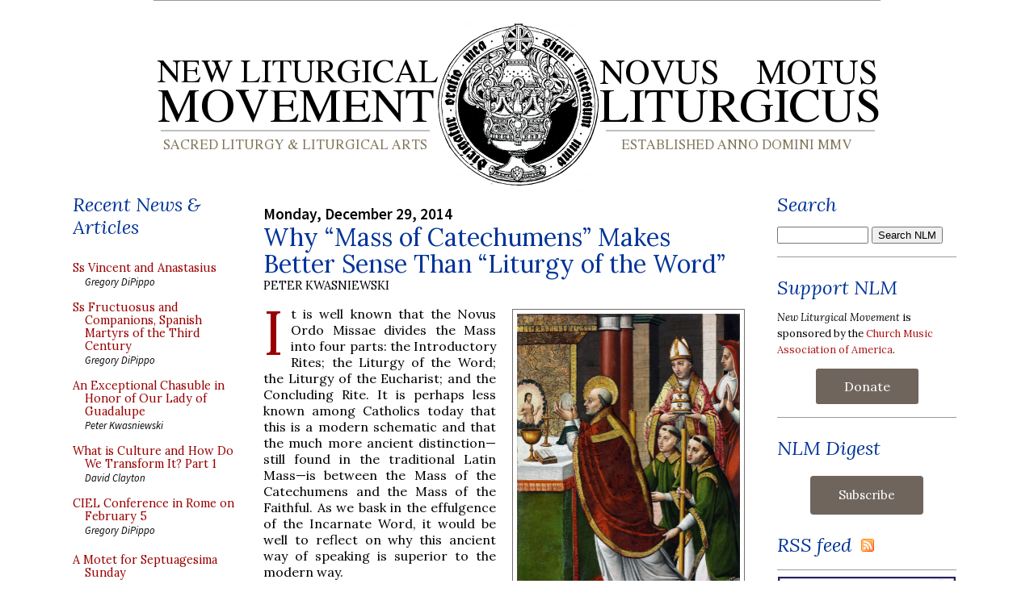

--- FILE ---
content_type: text/html; charset=utf-8
request_url: https://disqus.com/embed/comments/?base=default&f=nlmtemp&t_u=https%3A%2F%2Fwww.newliturgicalmovement.org%2F2014%2F12%2Fwhy-mass-of-catechumens-makes-better.html&t_d=New%20Liturgical%20Movement%3A%20Why%20%E2%80%9CMass%20of%20Catechumens%E2%80%9D%20Makes%20Better%20Sense%20Than%20%E2%80%9CLiturgy%20of%20the%20Word%E2%80%9D&t_t=New%20Liturgical%20Movement%3A%20Why%20%E2%80%9CMass%20of%20Catechumens%E2%80%9D%20Makes%20Better%20Sense%20Than%20%E2%80%9CLiturgy%20of%20the%20Word%E2%80%9D&s_o=default
body_size: 7645
content:
<!DOCTYPE html>

<html lang="en" dir="ltr" class="not-supported type-">

<head>
    <title>Disqus Comments</title>

    
    <meta name="viewport" content="width=device-width, initial-scale=1, maximum-scale=1, user-scalable=no">
    <meta http-equiv="X-UA-Compatible" content="IE=edge"/>

    <style>
        .alert--warning {
            border-radius: 3px;
            padding: 10px 15px;
            margin-bottom: 10px;
            background-color: #FFE070;
            color: #A47703;
        }

        .alert--warning a,
        .alert--warning a:hover,
        .alert--warning strong {
            color: #A47703;
            font-weight: bold;
        }

        .alert--error p,
        .alert--warning p {
            margin-top: 5px;
            margin-bottom: 5px;
        }
        
        </style>
    
    <style>
        
        html, body {
            overflow-y: auto;
            height: 100%;
        }
        

        #error {
            display: none;
        }

        .clearfix:after {
            content: "";
            display: block;
            height: 0;
            clear: both;
            visibility: hidden;
        }

        
    </style>

</head>
<body>
    

    
    <div id="error" class="alert--error">
        <p>We were unable to load Disqus. If you are a moderator please see our <a href="https://docs.disqus.com/help/83/"> troubleshooting guide</a>. </p>
    </div>

    
    <script type="text/json" id="disqus-forumData">{"session":{"canModerate":false,"audienceSyncVerified":false,"canReply":true,"mustVerify":false,"recaptchaPublicKey":"6LfHFZceAAAAAIuuLSZamKv3WEAGGTgqB_E7G7f3","mustVerifyEmail":false},"forum":{"aetBannerConfirmation":null,"founder":"2684392","twitterName":"","commentsLinkOne":"Comments (1)","guidelines":null,"disableDisqusBrandingOnPolls":false,"commentsLinkZero":"Comment","disableDisqusBranding":false,"id":"nlmtemp","createdAt":"2010-04-17T10:23:39.761805","category":"Culture","aetBannerEnabled":false,"aetBannerTitle":null,"raw_guidelines":null,"initialCommentCount":null,"votingType":null,"daysUnapproveNewUsers":null,"installCompleted":true,"moderatorBadgeText":"","commentPolicyText":null,"aetEnabled":false,"channel":null,"sort":1,"description":"\u003cp>Sacred liturgy and liturgical arts, church music and art\u003c/p>","organizationHasBadges":true,"newPolicy":true,"raw_description":"Sacred liturgy and liturgical arts, church music and art","customFont":null,"language":"en","adsReviewStatus":1,"commentsPlaceholderTextEmpty":null,"daysAlive":120,"forumCategory":{"date_added":"2016-01-28T01:54:31","id":3,"name":"Culture"},"linkColor":null,"colorScheme":"auto","pk":"338825","commentsPlaceholderTextPopulated":null,"permissions":{},"commentPolicyLink":null,"aetBannerDescription":null,"favicon":{"permalink":"https://disqus.com/api/forums/favicons/nlmtemp.jpg","cache":"https://c.disquscdn.com/uploads/forums/33/8825/favicon.png"},"name":"New Liturgical Movement","commentsLinkMultiple":"Comments ({num}) ","settings":{"threadRatingsEnabled":false,"adsDRNativeEnabled":false,"behindClickEnabled":false,"disable3rdPartyTrackers":true,"adsVideoEnabled":false,"adsProductVideoEnabled":false,"adsPositionBottomEnabled":false,"ssoRequired":false,"contextualAiPollsEnabled":false,"unapproveLinks":false,"adsPositionRecommendationsEnabled":false,"adsEnabled":false,"adsProductLinksThumbnailsEnabled":false,"hasCustomAvatar":false,"organicDiscoveryEnabled":true,"adsProductDisplayEnabled":false,"adsProductLinksEnabled":false,"audienceSyncEnabled":false,"threadReactionsEnabled":false,"linkAffiliationEnabled":false,"adsPositionAiPollsEnabled":false,"disableSocialShare":false,"adsPositionTopEnabled":false,"adsProductStoriesEnabled":false,"sidebarEnabled":false,"adultContent":false,"allowAnonVotes":false,"gifPickerEnabled":false,"mustVerify":true,"badgesEnabled":false,"mustVerifyEmail":true,"allowAnonPost":false,"unapproveNewUsersEnabled":false,"mediaembedEnabled":false,"aiPollsEnabled":false,"userIdentityDisabled":false,"adsPositionPollEnabled":false,"discoveryLocked":false,"validateAllPosts":false,"adsSettingsLocked":false,"isVIP":false,"adsPositionInthreadEnabled":false},"organizationId":258960,"typeface":"auto","url":"http://www.newliturgicalmovement.org","daysThreadAlive":120,"avatar":{"small":{"permalink":"https://disqus.com/api/forums/avatars/nlmtemp.jpg?size=32","cache":"//a.disquscdn.com/1768293611/images/noavatar32.png"},"large":{"permalink":"https://disqus.com/api/forums/avatars/nlmtemp.jpg?size=92","cache":"//a.disquscdn.com/1768293611/images/noavatar92.png"}},"signedUrl":"http://disq.us/?url=http%3A%2F%2Fwww.newliturgicalmovement.org&key=ZC0-nSv-RtjcyJ-8DnwdpQ"}}</script>

    <div id="postCompatContainer"><div class="comment__wrapper"><div class="comment__name clearfix"><img class="comment__avatar" src="https://c.disquscdn.com/uploads/users/5284/4581/avatar92.jpg?1432541107" width="32" height="32" /><strong><a href="">Lautensack</a></strong> &bull; 11 years ago
        </div><div class="comment__content"><p>A rather general point - I actually wonder if it makes sense to introduce such divisions - given that in the liturgical books Mass is one thing from the Prayer at the Foot of the Altar to the Last Gospel. <br>It seems to me that in the course of liturgical Reform liturgists tried to determine structures of liturgical actions and then decreed that whatever followed their structures was wrong (e.g. leading to the demand that even Blessings of things need an 'Opening' and a 'Liturgy of the Word'). <br>I also wonder how common the Terms 'Mass of the Catechumens' and 'Mass of the Faithful' really are in Western rites.</p></div></div><div class="comment__wrapper"><div class="comment__name clearfix"><img class="comment__avatar" src="https://c.disquscdn.com/uploads/users/5132/2152/avatar92.jpg?1438194408" width="32" height="32" /><strong><a href="">ProfKwasniewski</a></strong> &bull; 11 years ago
        </div><div class="comment__content"><p>All traditional liturgies (Eastern and Western) feature certain definite boundary points that divide the liturgy into distinct parts. The names of these parts may vary, but their existence is undeniable. The main distinction was always between that part of the liturgy that was open to all believers (catechumens as well as baptized) and part of it was open only to the baptized.</p><p>For what it's worth, Fr. Jungmann in The Mass of the Roman Rite (vol. 1, p. 261) states: "The terms 'Mass of the Catechumens' and 'Mass of the Faithful' are also used to designate these parts [the fore-Mass and the sacrifice-Mass] respectively, but these expressions did not come into use till the 11th century. Florus, De actione missarum, n. 92 (PL CXIX:72), in the 9th century, still uses both expressions, missa catechumenorum and missa fidelium, in their original sense of dismissal of catechumens and of the faithful." This and other passages in Jungmann establish that the very ancient tradition of dismissing catechumens at a certain point is precisely what gave rise to the terminology by which the two main parts of the Mass are named.</p></div></div><div class="comment__wrapper"><div class="comment__name clearfix"><img class="comment__avatar" src="https://c.disquscdn.com/uploads/users/13738/6893/avatar92.jpg?1419907470" width="32" height="32" /><strong><a href="">Ciceronious Newman</a></strong> &bull; 11 years ago
        </div><div class="comment__content"><p>While I agree with your general point here (that the Mass of the Catechumens division makes more sense), I think there are some things here which are problematic.</p><p>"The problem, then, with the phrase “Liturgy of the Word” is that the Word, as such, is fully and really present only in the Liturgy of the Eucharist" <br>- if we mean substantially, to use the correct philosophical term, the full person of Jesus Christ, body and soul, is present in the Eucharist, and is not in the same way present in the Scripture. However, there is a deep analogy in many of the Church Fathers between Christ's presence in the Eucharist and in the Divine Word of Scripture, and here, in this article, it seems like you are minimizing Scripture, which we should seek not to do - <br>"Ignorance of Scripture is ignorance of Christ." - St. Jerome</p><p>This quote about and from Origen is also illustrative:</p><p>"Jesus Christ, the WORD incarnate, is central to Origen's concept of Scripture-because for him, the WORD was incarnated not only in the flesh of the historical Jesus, but also in the very words of Scripture...for Origen, the WORD is already there, incarnated as it were, in the words of Moses, David, and the prophets [which was the view of many Fathers following Origen]...Hence every text, every word of the bible is important and worthy of reverence and study. This is strikingly illustrated in the famous homily passage where, after reminding his listeners of the care and reverence with which they handle every particle of the consecrated bread, Origen asks: "But if you exercise such concern in taking care of his body-and indeed with every right-how can you think it a lesser crime to neglect the WORD of God than his body?" Spirit and Fire, xiii.</p><p>One of the real problems with the faith of many Catholics (myself included) is our lesser attention to Scripture than our Protestant brothers and sisters. One of the reasons I think much of the Vetus Ordo is so lovely is that Scripture breathes throughout the prayers, and the WORD is really spoken throughout.</p><p>Realistically, the terming "Liturgy of the Word" is not harmful for most Catholics, as very few understand it as actively contesting the Real Presence in the Eucharist; we do need to teach more about the Real Presence, but it's clear from all the Novus Ordo masses I have attended (and I grew up exclusively Novus Ordo) that the consecration of the Eucharist and communion are the climax of the Mass, and as the Catechism puts it, "the source and summit" of our faith.</p><p>While we should know the history of the formation of the Novus Ordo, and know that not all liturgical reformers had a benign view of things, the Eucharist is still the same whether in the new mass or the old, and for many of the Catholics in my generation, the Novus Ordo is what has been handed down to us. The answer to the infidelities and clown masses of the 60s is not rejecting the Novus Ordo wholecloth (which I do not think you are suggesting, but could be intuited from your last two paragraphs), but rather celebrating the Novus Ordo according to the design of the Council in Sacrosanctum Concilium and Benedict XVI's Summorum Pontificum - the celebration of the Novus Ordo has much to learn from that of the Vetus Ordo, but influences should proceed in a spirit of charity, which means understanding the good aspects of each form of the Mass, in a candid and honest fashion. There are valuable aspects of the Novus Ordo which relate to the patristic heritage, and should not be denigrated as Protestant innovation.</p></div></div><div class="comment__wrapper"><div class="comment__name clearfix"><img class="comment__avatar" src="https://c.disquscdn.com/uploads/users/13738/6893/avatar92.jpg?1419907470" width="32" height="32" /><strong><a href="">Ciceronious Newman</a></strong> &bull; 11 years ago
        </div><div class="comment__content"><p>Also, to your "Like all mere signs, Scripture will pass away in heaven": I respond: <br>"Heaven and earth will pass away, but my words will not pass away." (Mt 24:35;Lk 21:33; Mk 13:31). <br>Scripture is not simply a sign, but entwined in the Revelation of God to his people; the book of Revelation itself is often described as the book of the heavenly liturgy (cf. Ratzinger), and is full of Scriptural references - will these then pass away? I don't think so. Scripture is not a "mere sign," and the reference to the Book of Revelation does not really say what you mean it to say.</p></div></div><div class="comment__wrapper"><div class="comment__name clearfix"><img class="comment__avatar" src="https://c.disquscdn.com/uploads/users/5132/2152/avatar92.jpg?1438194408" width="32" height="32" /><strong><a href="">ProfKwasniewski</a></strong> &bull; 11 years ago
        </div><div class="comment__content"><p>Did you see my article here at NLM on the Book of Revelation?</p><p><a href="http://disq.us/url?url=http%3A%2F%2Fwww.newliturgicalmovement.org%2F2014%2F12%2Fthe-book-of-revelation-guide-to.html%3Az56_F6WXq9hwXclnXBQYBgA7qmU&amp;cuid=338825" rel="nofollow noopener" target="_blank" title="http://www.newliturgicalmovement.org/2014/12/the-book-of-revelation-guide-to.html">http://www.newliturgicalmov...</a></p></div></div><div class="comment__wrapper"><div class="comment__name clearfix"><img class="comment__avatar" src="https://c.disquscdn.com/uploads/users/5360/2677/avatar92.jpg?1480967813" width="32" height="32" /><strong><a href="">Dom Theodore Phillips</a></strong> &bull; 11 years ago
        </div><div class="comment__content"><p>By and large an excellent article. Use of Liturgy of the Catechumens, even if only around a thousand years old, is preferable to Liturgy of the Word since, as is pointed out, the whole Mass is about the Word.</p><p>I would not, however, characterize the placement of the Scriptures on the Altar as only a "Protestant" custom, though using the whole Bible is common only among them. In the Orthodox Church, the Book of the Gospels rests on the Altar both during the Liturgy and apart from it. This, even though there is also a Tabernacle and, in the Anaphora (Mass of the Faithful) the newly consecrated Body and Blood of the Lord present upon the Altar, too.</p><p>Keep up the interesting work!</p></div></div><div class="comment__wrapper"><div class="comment__name clearfix"><img class="comment__avatar" src="https://c.disquscdn.com/uploads/users/8733/8500/avatar92.jpg?1387599921" width="32" height="32" /><strong><a href="">Augustine Thompson</a></strong> &bull; 11 years ago
        </div><div class="comment__content"><p>Nor is the practice of enthroning the Evangelium (Gospel Book---today usually a second Missal) on the altar only Eastern Rite.</p><p>In the Dominican Rite Solemn Mass, the Evangelium is carried in the entrance procession by the subdeacon and enthroned on the Gospel Side.  After the Gospel Proclamation, when it is carried by the deacon, it is re-enthroned on that side, and then carried out by the subdeacon in the recessional procession.</p></div></div><div class="comment__wrapper"><div class="comment__name clearfix"><img class="comment__avatar" src="https://c.disquscdn.com/uploads/users/5769/3452/avatar92.jpg?1722296965" width="32" height="32" /><strong><a href="">The Rad Trad</a></strong> &bull; 11 years ago
        </div><div class="comment__content"><p>Something similar is done in the Lyonese rite, too.</p><p>I would also add that the demarcation between "Word" and "Eucharistic" liturgies has generated very heterodox architecture wherein the altar and ambo (podium might be a more accurate term) compete for space. I have seen numerous churches from New Hampshire to Texas with small, box-shaped altars right next to ambos opposite each other in the sanctuary, meaning neither fully has the congregation's attentions and they are seen as two things on par with each other. The effect is either that the two compete or that they are of equal value, but not that they are the same thing (in contrast to the aforementioned Greek and local Latin practices wherein the Evangelium lies upon the altar).</p></div></div><div class="comment__wrapper"><div class="comment__name clearfix"><img class="comment__avatar" src="https://c.disquscdn.com/uploads/users/4619/9053/avatar92.jpg?1429192061" width="32" height="32" /><strong><a href="">Presbyter</a></strong> &bull; 11 years ago
        </div><div class="comment__content"><p>I think perhaps too that this use of the term "Mass" is also found in the ancient term "Mass of the Presanctified". Not a "Mass" in the technical sense but in a more "popular" usage in a wider sense.</p></div></div><div class="comment__wrapper"><div class="comment__name clearfix"><img class="comment__avatar" src="//a.disquscdn.com/1768293611/images/noavatar92.png" width="32" height="32" /><strong><a href="">Brigid</a></strong> &bull; 11 years ago
        </div><div class="comment__content"><p>"In the beginning was the Word, and the Word was with God, and the Word was God." -John 1:1 of the Douay-Rheims Bible.</p></div></div><div class="comment__wrapper"><div class="comment__name clearfix"><img class="comment__avatar" src="https://c.disquscdn.com/uploads/users/269/8580/avatar92.jpg?1394435428" width="32" height="32" /><strong><a href="">johnfrancis, a disciple</a></strong> &bull; 11 years ago
        </div><div class="comment__content"><p>I rather like this proposition taught to me in Catholic school. <br>My beef is with the preachers or homilists who rarely feed me, relating the readings to the unified Mass. It doesn't really take an M.D. in preaching to do the work well. An inflamed heart--necessary!</p></div></div><div class="comment__wrapper"><div class="comment__name clearfix"><img class="comment__avatar" src="https://c.disquscdn.com/uploads/users/8420/398/avatar92.jpg?1639749476" width="32" height="32" /><strong><a href="">Riley Conrad</a></strong> &bull; 11 years ago
        </div><div class="comment__content"><p>The word Mass itself may come from the Mass of the Catechumens, I heard in one theory.</p><p>We've all heard that the term Missa (Mass) comes from the Ita Missa Est. But this phrase itself is rather obscure. "Go it is sent"? "Go this is the sending"?</p><p>But there's another theory (I have no idea if the evidence from extents texts supports it) that the FIRST place "Mass" was used was at the Mass of the Catechumens.</p><p>The idea is that we know the catechumens were dismissed, sent away, at the end of the first part. Presumably there was some formula that may have included "Missa" (sent). But either way, we might imagine people coming to refer to the first half of the liturgy as "[the part up to] the sending-away of the catechumens." The "Missa Catechumenorum," the "Mass of Catechumens."</p><p>Then, by a simple metonymy (or popular misunderstanding) by which this reference makes people interpret "Mass" as meaning the type of liturgy, the second half is referred to by analogy as "Mass of the Faithful."</p><p>In this case, "Ita Missa Est" would have come AFTER Missa alresdy referred to the type of liturgy, and thus the phrase need not be obscure at all but would have just always meant, "Go, that is the Mass" with Missa in this case already evolved beyond "sending" and into a proper term.</p></div></div><div class="comment__wrapper"><div class="comment__name clearfix"><img class="comment__avatar" src="https://c.disquscdn.com/uploads/users/8949/3578/avatar92.jpg?1427858458" width="32" height="32" /><strong><a href="">Henry Craft</a></strong> &bull; 11 years ago
        </div><div class="comment__content"><p>Very helpful. Thanks.</p></div></div></div>


    <div id="fixed-content"></div>

    
        <script type="text/javascript">
          var embedv2assets = window.document.createElement('script');
          embedv2assets.src = 'https://c.disquscdn.com/embedv2/latest/embedv2.js';
          embedv2assets.async = true;

          window.document.body.appendChild(embedv2assets);
        </script>
    



    
</body>
</html>


--- FILE ---
content_type: application/javascript
request_url: https://media.newliturgicalmovement.org/update/posts1.js
body_size: 78215
content:
// API callback
saveobj({
  "kind": "blogger#postList",
  "nextPageToken": "CgkIFBjg2M6kujMQ59WUBxgA",
  "items": [
    {
      "kind": "blogger#post",
      "id": "2189654042470076395",
      "blog": {
        "id": "15018727"
      },
      "published": "2026-01-22T16:15:00-05:00",
      "updated": "2026-01-22T16:15:00-05:00",
      "url": "https://www.newliturgicalmovement.org/2026/01/announcing-cmaa-2026-colloquium.html",
      "selfLink": "https://www.googleapis.com/blogger/v3/blogs/15018727/posts/2189654042470076395",
      "title": "Announcing the CMAA 2026 Colloquium",
      "content": "\u003cp class=\"dropcap\"\u003eThe Church Music Association of America is pleased to announce that its \u003ca href=\"https://churchmusicassociation.org/colloquium-2026/\" target=\"_blank\"\u003e36th annual Sacred Music Colloquium\u003c/a\u003e will be held at the St John Newman Center, at the University of Illinois in Champaign (located at 604 E. Armory Ave.), from June 22-26, an opportunity for beginner to advanced singers, conductors, and clergy to experience and learn about the beauty of sacred chant, polyphony, and organ repertory.\u003c/p\u003e \u003cb\u003e\u003cdiv style=\"text-align: center;\"\u003e\u003cb\u003e\u003ca href=\"https://connect.churchmusicassociation.org/events/EventDetails.aspx?id=2024960&amp;group=\" target=\"_blank\"\u003e\u003cspan style=\"font-size: large;\"\u003eEarly bird registration is available until March 31st! (Click here)\u003c/span\u003e\u003c/a\u003e\u003c/b\u003e\u003c/div\u003e\u003cbr /\u003e\u003c/b\u003e\u003cdiv\u003e\u003cdiv style=\"text-align: center;\"\u003e\u003cdiv class=\"separator\" style=\"clear: both; text-align: center;\"\u003e\u003ca href=\"https://blogger.googleusercontent.com/img/b/R29vZ2xl/AVvXsEhf7f1DHEpQ4IohhZv6ZlmwdkaEgR2PAwNLTml9T_4C9neC9DQPyNCrI_7y72wm3zXri8u_kWKMRrzB-KWhO0yOca6Eaw73OLQiolQNafGwKWtPZwVJVzglrITXpHlknE0yYI-mAZ5BpM7FkcKgHG40RVKCIFIlnysypyCddjlq1eEjh-moqqSFXw/s2000/2.png\" style=\"margin-left: 1em; margin-right: 1em;\"\u003e\u003cimg border=\"0\" data-original-height=\"2000\" data-original-width=\"1545\" height=\"400\" src=\"https://blogger.googleusercontent.com/img/b/R29vZ2xl/AVvXsEhf7f1DHEpQ4IohhZv6ZlmwdkaEgR2PAwNLTml9T_4C9neC9DQPyNCrI_7y72wm3zXri8u_kWKMRrzB-KWhO0yOca6Eaw73OLQiolQNafGwKWtPZwVJVzglrITXpHlknE0yYI-mAZ5BpM7FkcKgHG40RVKCIFIlnysypyCddjlq1eEjh-moqqSFXw/w309-h400/2.png\" width=\"309\" /\u003e\u003c/a\u003e\u003c/div\u003e\u003cdiv class=\"separator\" style=\"clear: both; text-align: center;\"\u003e\u003ca href=\"https://blogger.googleusercontent.com/img/b/R29vZ2xl/AVvXsEgjxch5nmz37P2gpWlSJRKDdmr-6rtCgIypBDkilLWJX654WzG3gpZ6y1DyVPu9WCI8qg8s3xaTGIoWWbyaCrC547tm-Vl5oD5e3HQW-ISZezWTrTo0s-zVI904OzP7pMsenZVIr8YUvPzi-s1jfoFOe_1su8bKvrb20WRcaT8drDjVi2vjzwvF6w/s2000/5.png\" style=\"margin-left: 1em; margin-right: 1em;\"\u003e\u003cimg border=\"0\" data-original-height=\"2000\" data-original-width=\"1545\" height=\"400\" src=\"https://blogger.googleusercontent.com/img/b/R29vZ2xl/AVvXsEgjxch5nmz37P2gpWlSJRKDdmr-6rtCgIypBDkilLWJX654WzG3gpZ6y1DyVPu9WCI8qg8s3xaTGIoWWbyaCrC547tm-Vl5oD5e3HQW-ISZezWTrTo0s-zVI904OzP7pMsenZVIr8YUvPzi-s1jfoFOe_1su8bKvrb20WRcaT8drDjVi2vjzwvF6w/w309-h400/5.png\" width=\"309\" /\u003e\u003c/a\u003e\u003c/div\u003e\u003c/div\u003e\u003cdiv\u003e\u003cul style=\"text-align: left;\"\u003e\u003cli style=\"text-align: justify;\"\u003eExtensive training in Gregorian chant under a world-class faculty, with choices of chant classes for beginners to advanced, for men and women.\u003c/li\u003e\u003cli style=\"text-align: justify;\"\u003eMusic specialty breakout sessions for organists and sessions on new music, vocal pedagogy, education, and building chorister programs, among others.\u003c/li\u003e\u003cli style=\"text-align: justify;\"\u003eChoral experience with one of two choirs singing sacred music of the masters such as Palestrina, Marenzio, Gombert, Isaac, Guerrero, Severac, La Rocca, as well as a newly composed Mass Ordinary by composer Chris Mueller.\u003c/li\u003e\u003cli style=\"text-align: justify;\"\u003ePlenary talks on timely and relevant liturgical topics.\u003c/li\u003e\u003cli style=\"text-align: justify;\"\u003eIndividual training in vocal production and technique (by appointment only)\u003c/li\u003e\u003cli style=\"text-align: justify;\"\u003eA one-of-a-kind Book of Scores for participants, including chant and polyphony, along with a copy of the Mozart Requiem Choral part.\u003c/li\u003e\u003cli style=\"text-align: justify;\"\u003eBook sales from the CMAA warehouse, with discounts on our books to CMAA members.\u003c/li\u003e\u003c/ul\u003e\u003c/div\u003e\u003cdiv\u003eIn addition, all attendees will sing in the Grand Choir for the Mozart Requiem. You’ll learn with our gifted faculty; daily liturgies are offered with careful attention to musical settings in English and Latin.\u003c/div\u003e\u003c/div\u003e\u003cdiv\u003eFor more information about the Colloquium faculty, schedule and repertory, and information about registration and accommodations, see the following page of the CMAA website:\u003c/div\u003e\u003cdiv style=\"text-align: center;\"\u003e\u003ca href=\"https://churchmusicassociation.org/colloquium-2026/\"\u003e\u003cspan style=\"font-size: large;\"\u003ehttps://churchmusicassociation.org/colloquium-2026/\u003c/span\u003e\u003c/a\u003e\u003c/div\u003e",
      "author": {
        "id": "13295638279418781125",
        "displayName": "Gregory DiPippo",
        "url": "https://www.blogger.com/profile/13295638279418781125",
        "image": {
          "url": "//www.blogger.com/img/blogger_logo_round_35.png"
        }
      },
      "replies": {
        "totalItems": "0",
        "selfLink": "https://www.googleapis.com/blogger/v3/blogs/15018727/posts/2189654042470076395/comments"
      },
      "labels": [
        "CMAA Colloquium"
      ],
      "etag": "\"dGltZXN0YW1wOiAxNzY5MTE2NTAwMTE0Cm9mZnNldDogLTE4MDAwMDAwCg\""
    },
    {
      "kind": "blogger#post",
      "id": "3637448019312928645",
      "blog": {
        "id": "15018727"
      },
      "published": "2026-01-22T07:30:00-05:00",
      "updated": "2026-01-22T07:30:00-05:00",
      "url": "https://www.newliturgicalmovement.org/2026/01/ss-vincent-and-anastasius.html",
      "selfLink": "https://www.googleapis.com/blogger/v3/blogs/15018727/posts/3637448019312928645",
      "title": "Ss Vincent and Anastasius",
      "content": "\u003cdiv class=\"dropcap\"\u003eToday is the feast of one of the most venerated martyrs of the last and greatest of the ancient Roman persecutions, the deacon St Vincent of Saragossa. Towards the end of the 3rd century, he was ordained and appointed as a preacher and instructor of the faithful by the bishop of that city, St Valerius, and together they were arrested by the governor Dacian when the edict of persecution was issued by the Emperors Diocletian and Maximian in the year 303. The poet Prudentius, who was also from Spain, and is one of the principal sources for his life, tells us that the local governor Dacian killed a group of eighteen martyrs at Saragossa, then soon after arrested Valerius and Vincent, who were transferred to Valencia, and left for a long time in prison, starved and tortured.\u003cbr /\u003e\n\u003cbr /\u003e\n\u003ctable align=\"center\" cellpadding=\"0\" cellspacing=\"0\" class=\"tr-caption-container\" style=\"margin-left: auto; margin-right: auto; text-align: center;\"\u003e\u003ctbody\u003e\n\u003ctr\u003e\u003ctd style=\"text-align: center;\"\u003e\u003ca href=\"https://blogger.googleusercontent.com/img/b/R29vZ2xl/AVvXsEhqPszECAQXbRq43floFv3EYcMebmuCwOvSDoZzMiYMG12vxR8PnRKrYyko6RXpVm1N-Z2GnloeTb95kc7bvt4FgvGMelUkMch7uQPCTFD97TySct7P42BnUPlxUYU03fbuDAky/s1600/St+Vincent%252C+by+Tom%25C3%25A1s+Giner%252C+1462-6.jpg\" style=\"margin-left: auto; margin-right: auto;\"\u003e\u003cimg border=\"0\" data-original-height=\"1600\" data-original-width=\"993\" height=\"400\" src=\"https://blogger.googleusercontent.com/img/b/R29vZ2xl/AVvXsEhqPszECAQXbRq43floFv3EYcMebmuCwOvSDoZzMiYMG12vxR8PnRKrYyko6RXpVm1N-Z2GnloeTb95kc7bvt4FgvGMelUkMch7uQPCTFD97TySct7P42BnUPlxUYU03fbuDAky/s400/St+Vincent%252C+by+Tom%25C3%25A1s+Giner%252C+1462-6.jpg\" width=\"247\" /\u003e\u003c/a\u003e\u003c/td\u003e\u003c/tr\u003e\n\u003ctr\u003e\u003ctd class=\"tr-caption\" style=\"text-align: center;\"\u003e\u003cdiv style=\"text-align: justify;\"\u003e\nSt Vincent, by the Spanish painter Tomás Giner, 1462-6; from the archdeacon’s chapel of the cathedral of Saragossa, now in the Prado Museum in Madrid. His millstone (explained below) is seen on the left, behind the kneeing donor, on the right, his rack; note that the Roman persecutor Dacian is represented as a Moor in this painting of late Reconquista Spain. (\u003ca href=\"https://commons.wikimedia.org/wiki/File:Vicente_de_Zaragoza_by_Tom%C3%A1s_Giner,_1462%E2%80%931466.jpg\"\u003ePublic domain image from Wikimedia\u003c/a\u003e.)\u003c/div\u003e\n\u003c/td\u003e\u003c/tr\u003e\n\u003c/tbody\u003e\u003c/table\u003e\nThe point of the persecutions was to get Christians to offer sacrifice to the statue of the emperor, and it was particularly important for the Romans that the clergy should be induced to do this, so as to break down the resistance of the ordinary faithful. Dacian therefore tried by various threats and promises to bend the prisoners to his will, but Valerius suffered from a speech impediment and simply made no answer. St Vincent therefore said to him, “Father, if you order me, I will speak,” to which Valerius replied, “Son, as I committed to you the dispensation of the word of God, so I now charge you to answer in vindication of the faith which we defend.”\u003cbr /\u003e\n\u003cbr /\u003e\nVincent then said to Dacian that they were ready to suffer everything for the true God, and that his threats and promises meant nothing to them. In the days of St Augustine, the acts of the martyrs were often read in church as part of the liturgy, and he says in one of his sermons that Vincent suffered in ways that no man could bear in a merely natural way, while remaining perfectly calm and patient. Completely defeated by the martyr’s constancy, the governor relented, and allowed the faithful to visit him in prison; they dressed his many wounds, and laid him on a bed at which he died. He is sometimes depicted with a raven, in reference to the story that Dacian ordered his body to be left in a field, but a raven defended it from other animals until the Christians could collect it. More commonly, he is seen with a millstone tied to his neck, since Dacian then tried to get rid of his body by throwing it into the sea thus weighed down, but it miraculously returned to the shore anyway.\u003cbr /\u003e\n\u003cbr /\u003e\nMany of the details of both St Vincent’s passion and various translations of his relics are regarded as unreliable by hagiographical scholars, but there can be no doubt that devotion to him spread through the Church very early on. St Augustine preached six sermons on his feast day, he appears in some of the earliest liturgical books of the Roman Rite, and is named in \u003ca href=\"https://www.newliturgicalmovement.org/2011/08/saints-of-ambrosian-canon-part-1.html\"\u003ethe canon of the Ambrosian Mass\u003c/a\u003e.\u003c/div\u003e\u003cbr /\u003eIn Rome, his feast day was long joined to that of another martyr, a Persian soldier who was converted to Christianity on seeing the relics of the True Cross when they were taken into his country by the Emperor Chosroes, after the sack of Jerusalem in 614 AD. At his baptism he changed his name from Magundat to Anastasius, in honor of the Resurrection. There were several ferocious persecutions against the Christians in Persia, and Anastasius died as a martyr in the midst of torments as horrible as those of St Vincent. His body was removed first to the Holy Land, then to Constantinople, and finally, in the iconoclast era, when many of the iconodules fled West, to Rome, and placed in a church dedicated to St Vincent. This is the reason for the joint feast of two otherwise unrelated martyrs, but St Anastasius is not found on non-Roman calendars in the Middle Ages. As noted in the Martyrology, one of the arguments adduced in favor of the veneration of sacred pictures at the Second Council of Nicea was that many miracles of healing and exorcism took place at this church in the presence of an image of him and the relic of his head.\u003cdiv\u003e\n\u003cbr /\u003e\n\u003ctable align=\"center\" cellpadding=\"0\" cellspacing=\"0\" class=\"tr-caption-container\" style=\"margin-left: auto; margin-right: auto; text-align: center;\"\u003e\u003ctbody\u003e\n\u003ctr\u003e\u003ctd style=\"text-align: center;\"\u003e\u003ca href=\"https://blogger.googleusercontent.com/img/b/R29vZ2xl/AVvXsEhGCfwOufbdVy0kHiysfJNhgrtJ6q4TtUGOtlk3v8Ior2S_f2QOW7-vKDeHJ1VlW3_QSsjHmjNqmmx8geOMmvRgei6K6lEdXpc3jpgDCjN2Bh2DjOFK2atxppSwYlTYK2HwVYYH/s1600/Chiesa_di_Santi_Vincenzo_e_Anastasio_-_panoramio.jpg\" style=\"margin-left: auto; margin-right: auto;\"\u003e\u003cimg border=\"0\" data-original-height=\"1200\" data-original-width=\"1600\" height=\"300\" src=\"https://blogger.googleusercontent.com/img/b/R29vZ2xl/AVvXsEhGCfwOufbdVy0kHiysfJNhgrtJ6q4TtUGOtlk3v8Ior2S_f2QOW7-vKDeHJ1VlW3_QSsjHmjNqmmx8geOMmvRgei6K6lEdXpc3jpgDCjN2Bh2DjOFK2atxppSwYlTYK2HwVYYH/s400/Chiesa_di_Santi_Vincenzo_e_Anastasio_-_panoramio.jpg\" width=\"400\" /\u003e\u003c/a\u003e\u003c/td\u003e\u003c/tr\u003e\n\u003ctr\u003e\u003ctd class=\"tr-caption\" style=\"text-align: justify;\"\u003eThe façade of Ss Vincent and Anastasius, added by Matteo Longhi (1644-50) at the behest of Julius Cardinal Mazarin, the successor of Cardinal Richelieu as Prime Minister of King Louis XIV of France. (\u003ca href=\"https://commons.wikimedia.org/wiki/File:Chiesa_di_Santi_Vincenzo_e_Anastasio_-_panoramio.jpg?uselang=it\"\u003ePhoto from Wikimedia\u003c/a\u003e by Mister No, \u003ca href=\"https://creativecommons.org/licenses/by/3.0/\"\u003eCC BY 3.0\u003c/a\u003e)\u003c/td\u003e\u003c/tr\u003e\n\u003c/tbody\u003e\u003c/table\u003e\u003c/div\u003e",
      "author": {
        "id": "13295638279418781125",
        "displayName": "Gregory DiPippo",
        "url": "https://www.blogger.com/profile/13295638279418781125",
        "image": {
          "url": "//www.blogger.com/img/blogger_logo_round_35.png"
        }
      },
      "replies": {
        "totalItems": "0",
        "selfLink": "https://www.googleapis.com/blogger/v3/blogs/15018727/posts/3637448019312928645/comments"
      },
      "labels": [
        "feasts",
        "Martyrs",
        "saints"
      ],
      "etag": "\"dGltZXN0YW1wOiAxNzY5MDg1MDAwMTA4Cm9mZnNldDogLTE4MDAwMDAwCg\""
    },
    {
      "kind": "blogger#post",
      "id": "3625516668717453755",
      "blog": {
        "id": "15018727"
      },
      "published": "2026-01-21T15:00:00-05:00",
      "updated": "2026-01-21T15:00:08-05:00",
      "url": "https://www.newliturgicalmovement.org/2026/01/ss-fructuosus-and-companions-spanish.html",
      "selfLink": "https://www.googleapis.com/blogger/v3/blogs/15018727/posts/3625516668717453755",
      "title": "Ss Fructuosus and Companions, Spanish Martyrs of the Third Century",
      "content": "\u003cdiv class=\"dropcap\"\u003e\nThe feast of St Agnes is one of the oldest and most universal among those of the ancient martyrs; it is kept on this day in the Roman, Byzantine and Ambrosian Rites, and several of the Fathers preached or wrote about her, including Ss Ambrose, Jerome, and Augustine. The importance of her \u003ci\u003ecultus\u003c/i\u003e is also demonstrated by the presence of her name in the canon of the Roman Mass, and the fact that her church in Rome on the via Nomentana was one of the first six built by the Emperor Constantine in the earliest years of the peace of the Church.\u003cbr /\u003e\u003ci\u003e\u003cbr /\u003eEarlier today, His Holiness Pope Leo blessed two lambs, as has customarily been done for centuries on the feast of St Agnes. The wool shorn from them is later used to make the pallia which the pope gives each year to those who have newly been made archbishops.\u003cbr /\u003e\u003c/i\u003e\u003cbr /\u003e\n\u003cdiv class=\"separator\" style=\"clear: both; text-align: center;\"\u003e\u003ciframe allowfullscreen=\"\" class=\"BLOG_video_class\" height=\"300\" src=\"https://www.youtube.com/embed/FOvOe5JsjDI\" width=\"400\" youtube-src-id=\"FOvOe5JsjDI\"\u003e\u003c/iframe\u003e\u003c/div\u003eOne of the works in which St Augustine mentions her is a sermon preached on her feast day in the year 396; however, it is titled “On the feast of Ss Fructuosus the bishop, and the deacons Augurius and Eulogius,” with whom it is principally concerned, who were martyred on the same day as Agnes, but roughly forty-five years earlier, at Tarragona in Spain, during the persecution of Valerian and Gallienus. Spanish liturgical books of the Roman Rite traditionally keep St Agnes on this day, and either transfer or commemorate the martyrs, but in the Mozarabic Rite, the native rite of Spain, they take precedence over Agnes, as a feast which is both older and more proper to the rite. The same is true in Tarragona, where they are honored the principal patron Saints.\u003cbr /\u003e\n\u003cbr /\u003e\nThe original account of their martyrdom survives, and is one of a fairly small number of such documents which are universally recognized to be authentic, even by \u003ca href=\"https://www.newliturgicalmovement.org/2023/01/st-margaret-of-hungary-and.html\" target=\"_blank\"\u003ethe most skeptical among scholars of hagiography\u003c/a\u003e. These acts contain a record of the trial, such as it was, of Fructuosus and his companions before the Roman governor Emilian, who begins the interrogation.\u003cbr /\u003e\n\u003cbr /\u003e\n“You have heard what the emperors have commanded?”\u003cbr /\u003e\n“I do not know what they have commanded, but I am a Christian.”\u003cbr /\u003e\n“They have commanded that the gods be worshipped.”\u003cbr /\u003e\n“I worship one God, who made heaven and earth, the sea and all the things therein.”\u003cbr /\u003e\n“Do you know that there are (other) gods?”\u003cbr /\u003e\n“I do not.”\u003cbr /\u003e\n“You shall know hereafter.”\u003cbr /\u003e\n\u003cbr /\u003e\nThis last statement was effectively a threat of torture, at which Fructuosus “looked to the Lord and began to pray.” Emilian declared, “Who will be heard, who will be feared, who will be adored, if the gods are not worshipped, and the images of the emperors are not adored?” He then turned to Augurius and said, “Do not listen to the words of Fructuosus”, at which the latter replied, “I worship the almighty God.” Emilian then asked Eulogius, “Do you also worship Fructuosus?”, five words which fully betray a mystified incomprehension of Christianity very typical of the Romans. The answer was, “I do not worship Fructuosus, but the same (God) whom he worships.”\u003cbr /\u003e\n\u003cbr /\u003e\nTurning back to Fructuosus, Emilian asked him “Are you a bishop?”, and to the answer “I am”, replied with a single word in Latin, “Fuisti – you were”, a very curt way of saying “You shall soon be dead.” He then gave the order that they be burnt alive.\u003cbr /\u003e\n\u003ctable align=\"center\" cellpadding=\"0\" cellspacing=\"0\" class=\"tr-caption-container\" style=\"margin-left: auto; margin-right: auto; text-align: center;\"\u003e\u003ctbody\u003e\n\u003ctr\u003e\u003ctd style=\"text-align: center;\"\u003e\u003ca href=\"https://blogger.googleusercontent.com/img/b/R29vZ2xl/AVvXsEj4AqUfZTRu0p16uPzf6gOz-hmWF7eoNcbaHzdhmYlSnauwa4T8iXSV-ImG3caZOmbEQz79wf2i21kwVQF3MFWe6j5Nn9ZZ-3WFa3SYuFS4L3N60OgrHdslSPiaQklDJMUnbYav/s1600/02+Chapel+of+St+Fructuosus.jpg\" style=\"margin-left: auto; margin-right: auto;\"\u003e\u003cimg border=\"0\" data-original-height=\"1200\" data-original-width=\"900\" height=\"400\" src=\"https://blogger.googleusercontent.com/img/b/R29vZ2xl/AVvXsEj4AqUfZTRu0p16uPzf6gOz-hmWF7eoNcbaHzdhmYlSnauwa4T8iXSV-ImG3caZOmbEQz79wf2i21kwVQF3MFWe6j5Nn9ZZ-3WFa3SYuFS4L3N60OgrHdslSPiaQklDJMUnbYav/s400/02+Chapel+of+St+Fructuosus.jpg\" width=\"300\" /\u003e\u003c/a\u003e\u003c/td\u003e\u003c/tr\u003e\n\u003ctr\u003e\u003ctd class=\"tr-caption\" style=\"text-align: justify;\"\u003eThe chapel dedicated to Ss Fructuosus, Augurius and Eulogius in the cathedral of Tarragona. (\u003ca href=\"https://commons.wikimedia.org/wiki/File:WLM14ES_-_Tarragona_Catedral_de_Tarragona_Interior_00069_-_.jpg\"\u003eImage from Wikimedia Commons by Turol Jones\u003c/a\u003e, \u003ca href=\"https://creativecommons.org/licenses/by/2.0/deed.en\"\u003eCC BY-SA 2.0\u003c/a\u003e)\u003c/td\u003e\u003c/tr\u003e\n\u003c/tbody\u003e\u003c/table\u003e\nAs the Saints were taken to the local amphitheater, the ruins of which still stand to this day, not only the Christians, but also the pagans expressed their grief, for they also loved Fructuosus. These acts contain an interesting witness to the antiquity of the Church’s discipline of fasting on Wednesdays and Fridays, which is also mentioned in one of the very oldest Christian documents outside the New Testament, \u003ca href=\"https://www.newadvent.com/cathen/04779a.htm\"\u003ethe Didache\u003c/a\u003e. On his way to the amphitheater, Fructuosus was offered a cup of wine, but he would not drink it, saying that “it was not yet the hour to break the fast”, being only mid-morning. And thus, having kept the “statio” \u003ca href=\"#_edn1\" name=\"_ednref1\"\u003e[1]\u003c/a\u003e of Wednesday in prison, “he hastened to complete that of Friday with the martyrs and prophets in the paradise which the Lord hath prepared for them that love Him.”\u003cbr /\u003e\n\u003cbr /\u003e\nAnother episode right before the execution, one of several such known to us, bears witness to the great veneration in which the martyrs were held by the early Christians. A man named Felix came forward, took the bishop’s right hand, and asked him to remember him, the clear implication being that the martyr would certainly stand in God’s presence very shortly, and thus be able to plead for him. To this Fructuosus replied, “I must keep in remembrance the Catholic Church, spread (through the world) from East to West.” He then addressed his flock as follows: “You will not now lack a shepherd, nor will the Lord’s charity and promise fail, either now or in the future; for what you see now (\u003ci\u003ei.e. their execution\u003c/i\u003e) is but the weakness of an hour.”\u003cbr /\u003e\n\u003cbr /\u003e\n\u003ctable align=\"center\" cellpadding=\"0\" cellspacing=\"0\" class=\"tr-caption-container\" style=\"margin-left: auto; margin-right: auto; text-align: center;\"\u003e\u003ctbody\u003e\n\u003ctr\u003e\u003ctd style=\"text-align: center;\"\u003e\u003ca href=\"https://blogger.googleusercontent.com/img/b/R29vZ2xl/AVvXsEiTEah5q2JnwoWUcT8NelGXXLDoQHBLqbqZEJrMxjfhKF_YlsfzT6pgiR_7DqVAV-1fSQ1E-MsH7GXFjWoJbZ2OeoIrS_ZhRHCx7G5G7OiWu6iC-HwQJNLjFCu3Mh2H1kU6musv/s1600/03+amphitheater.jpg\" style=\"margin-left: auto; margin-right: auto;\"\u003e\u003cimg border=\"0\" data-original-height=\"1028\" data-original-width=\"1600\" height=\"256\" src=\"https://blogger.googleusercontent.com/img/b/R29vZ2xl/AVvXsEiTEah5q2JnwoWUcT8NelGXXLDoQHBLqbqZEJrMxjfhKF_YlsfzT6pgiR_7DqVAV-1fSQ1E-MsH7GXFjWoJbZ2OeoIrS_ZhRHCx7G5G7OiWu6iC-HwQJNLjFCu3Mh2H1kU6musv/s400/03+amphitheater.jpg\" width=\"400\" /\u003e\u003c/a\u003e\u003c/td\u003e\u003c/tr\u003e\n\u003ctr\u003e\u003ctd class=\"tr-caption\" style=\"text-align: center;\"\u003e\u003cdiv style=\"text-align: justify;\"\u003e\nThe remains of the Roman amphitheater at Tarragona, constructed at the end of the 2nd century. (\u003ca href=\"https://commons.wikimedia.org/wiki/File:Amphitheatre_of_Tarragona_-_Catalonia_2014_(3).JPG\"\u003eImage from Wikimedia Commons by José Luiz Bernardes Ribeiro\u003c/a\u003e, \u003ca href=\"https://creativecommons.org/licenses/by-sa/3.0/deed.en\"\u003eCC BY-SA 3.0\u003c/a\u003e)\u003c/div\u003e\n\u003c/td\u003e\u003c/tr\u003e\n\u003c/tbody\u003e\u003c/table\u003e\nBurning at the stake usually killed more by smoke inhalation than actual burning, and this seems to be the case with these martyrs, since the acts say that the fire loosened the bonds which held them, in such a way that they were able to kneel in prayer before they died, “certain of the resurrection.” The author then reports that “the customary miracles” took place, a standing rebuke to those skeptics who are wont to treat excessive reports of miracles as a sign that the written life of a Saint is not authentic. Two of Emilian’s servants, Babylas and Mygdonius, who were also Christians, as well as his own daughter, saw the heavens open and the Saints ascending with crowns on their heads. Many of the persecutors focused their energies entirely on the clergy, and ignored the laity, and Emilian seems to have been such a one, since the two Christian servants were able to invite him to “come and see those whom you have condemned today, how they are restored to heaven and their hope”, but Emilian “was not worthy to see them.” The faithful then collected the relics, in accordance with the custom also attested in many other ancient accounts of martyrdoms.\u003cbr /\u003e\n\u003cbr /\u003e\nIn St Augustine’s time, the acts of the Martyrs were often read at Mass on Saints’ days, if they were available, and the sermon mentioned above is one of several that refers to this custom. “When we hear how the martyrs suffered, we rejoice, and glorify God in them. … You heard the persecutors’ interrogation, you heard the answers of those who confessed (Christ), while the passion of the Saints was being read.” Further along, he introduces St Agnes by saying, “Blessed are they whose passion was read. Blessed is Saint Agnes, the day of whose passion is today.” This custom never obtained in the Roman Rite, \u003ca href=\"https://www.newliturgicalmovement.org/2013/11/did-roman-rite-anciently-have-three.html\"\u003ewhich had only two readings at the Mass\u003c/a\u003e, the Epistle and Gospel; hence the passions of the Saints found their place in the Divine Office instead. In the Ambrosian Rite, on the other hand, which has three readings on Sundays and feasts, the custom is still preserved to this day, even in the post-Conciliar form, by which the life of a Saint (in a fairly succinct version, to be sure) may be read in place of the Old Testament reading on certain feast days.\u003cbr /\u003e\n\u003cbr /\u003e\n\u003ci\u003eThe following video was taken in 2014 in \u003ca href=\"https://www.newliturgicalmovement.org/2016/03/the-basilica-of-st-ambrose-in-milan.html\"\u003ethe basilica of St Ambrose in Milan\u003c/a\u003e, on the feast of the Martyrs \u003ca href=\"https://www.newliturgicalmovement.org/2018/10/authenticity-of-st-ambroses-relics.html\"\u003eSs Protasius and Gervasius\u003c/a\u003e; after the Gloria and Collect, the passion of the two martyrs is read.\u003cbr /\u003e\u003c/i\u003e\u003cbr /\u003e\n\u003cdiv class=\"separator\" style=\"clear: both; text-align: center;\"\u003e\n\u003ciframe allowfullscreen=\"\" class=\"YOUTUBE-iframe-video\" data-thumbnail-src=\"https://i.ytimg.com/vi/8PEuXXFcQDk/0.jpg\" frameborder=\"0\" height=\"300\" src=\"https://www.youtube.com/embed/8PEuXXFcQDk?feature=player_embedded\" width=\"400\"\u003e\u003c/iframe\u003e\u003c/div\u003e\nThe cause and manner of the death of these martyrs naturally suggested to the author of their acts a similarity with the three children in the fiery furnace in the book of Daniel; this was \u003ca href=\"https://www.newliturgicalmovement.org/2018/09/the-hymn-of-ember-saturday-masses.html\"\u003ea Biblical story near to the heart of every Christian in antiquity\u003c/a\u003e, since the Romans’ principal reason for persecuting them was their refusal to worship the statue of the Emperor, just as the three children would not worship the statue of the Babylonian Emperor. He therefore wrote that “they were like Ananiah, Azariah and Misael, in such wise that the divine Trinity was also seen in them, once they were set in the fire of the world, so that the Father was not far from them, and the Son came to help them, and the Holy Spirit walked in the midst of the fire.”\u003cbr /\u003e\n\u003cbr /\u003e\nThe Mozarabic liturgy makes many references to this idea in its liturgical texts for their feast day, as in this prayer at Matins. (The great veneration in which these Saints were held is also indicated by the fact that Mozarabic Matins normally has three prayers, but on their feast day, twenty-one, of which this is the sixth.) “Ananiah, Azariah, Misael, the three children tested by the fire of Babylon, were a great sign, o Lord, to Thy holy martyrs, to whom their august victory offered an example. In the case of the former, the fire fled, lest they die; in the case of the latter, it was let in, that they might be crowned. With the former, since also the time of the passion was not yet ripe, the fire of punishment could not touch their holy bodies; with the latter, in the acceptable time, when the way to paradise was opened by the death of Christ, it destroyed the bodies that were touched to the fire, once the door of paradise was now opened to the blessed. Therefore, we bless Thee, o God, who delivered the former from the flames, and crowned the latter after the flames; Who also, to deliver the former, didst sprinkle (dew) upon the fires, but allow them to take the latter up (to heaven). Grant us therefore, by the examples and prayers of them all, that we may so be delivered from the fire of carnal vices, that enkindled by the fiery sweetness of Thy words, we may merit to come to Thee in peace.”\u003cbr /\u003e\u003cbr /\u003e\u003ctable align=\"center\" cellpadding=\"0\" cellspacing=\"0\" class=\"tr-caption-container\" style=\"margin-left: auto; margin-right: auto;\"\u003e\u003ctbody\u003e\u003ctr\u003e\u003ctd style=\"text-align: center;\"\u003e\u003ca href=\"https://blogger.googleusercontent.com/img/b/R29vZ2xl/AVvXsEjYKxWpY2zRbUT_AtguGOfxpeWjUrqjwkE7K9_dX1JVyUIu4WdTfXhg8K2M3vBi6gnpPV66PgI16CswKRKxW3u4cw2pYA3ZOk93aTeTlomoyM5Q3l9w5-X9--w-M5OYRktX7zj3dSdVLguUWY1KeM_53ef-I_2s_tqkIARh2T5tuEwpF0LnxA/s1204/Beatus_a_Liebana_Commentarius_in_%5B...%5DBeatus_a_btv1b52505441p_466.jpeg\" style=\"margin-left: auto; margin-right: auto;\"\u003e\u003cimg border=\"0\" data-original-height=\"1204\" data-original-width=\"911\" height=\"400\" src=\"https://blogger.googleusercontent.com/img/b/R29vZ2xl/AVvXsEjYKxWpY2zRbUT_AtguGOfxpeWjUrqjwkE7K9_dX1JVyUIu4WdTfXhg8K2M3vBi6gnpPV66PgI16CswKRKxW3u4cw2pYA3ZOk93aTeTlomoyM5Q3l9w5-X9--w-M5OYRktX7zj3dSdVLguUWY1KeM_53ef-I_2s_tqkIARh2T5tuEwpF0LnxA/w303-h400/Beatus_a_Liebana_Commentarius_in_%5B...%5DBeatus_a_btv1b52505441p_466.jpeg\" width=\"303\" /\u003e\u003c/a\u003e\u003c/td\u003e\u003c/tr\u003e\u003ctr\u003e\u003ctd class=\"tr-caption\" style=\"text-align: justify;\"\u003eThe adoration of the statue of Nebuchadnezzar, and the Three Children in the furnace. From a manuscript known as \u003ca href=\"https://www.newliturgicalmovement.org/2024/11/the-saint-sever-beatus-illustrated.html\" target=\"_blank\"\u003ethe Saint-Sever Beatus\u003c/a\u003e (mid-11th century), an illustrated \u003ca href=\"https://en.wikipedia.org/wiki/Commentary_on_the_Apocalypse\"\u003ecommentary on the book of the Apocalypse\u003c/a\u003e by the Spanish monk St Beatus of Liébana (ca. 730-800). This copy also includes St Jerome’s Commentary on the book of Daniel and a treatise by St Ildephonse of Toledo on the perpetual virginity of Mary. (Bibliothèque nationale de France. Département des Manuscrits. Latin 8878)\n\u003c/td\u003e\u003c/tr\u003e\u003c/tbody\u003e\u003c/table\u003e\nIn a similar vein, the preface of their Mass (which, like many Mozarabic prefaces, is exceedingly long) ends with the words “Full worthy was it, that a divine voice should mark them, like unto that which marked the Hebrew children, Azariah and his companions, who walked in the furnace of the king of Babylon safe and sound, singing Thy praises with a new song, and in the heavenly office of the Angels cried out and said: Holy, holy, holy…”\u003cbr /\u003e\n\u003cbr /\u003e\nEach year since 1990, a cultural association based in Tarragon and named for St Fructuosus has performed a passion play by Andreu Muñoz Melgar in honor of the three martyrs, in conjunction with the schola cantorum of the city’s cathedral. The story sticks very closely to that of the ancient passion, and in 2018, it was staged in the very amphitheater where the actual martyrdom took place, and at the same time of day. Here are links to two videos (not embeddable, for some reason) of the performance of it, the first from 2014 in Catalan, and the second from 2015 in Castilian.\u003cbr /\u003e\n\u003cbr /\u003e\u003ca href=\"https://www.youtube.com/watch?v=5UJJSrot0IM\"\u003ehttps://www.youtube.com/watch?v=5UJJSrot0IM\u003c/a\u003e\u003c/div\u003e\u003ca href=\"https://www.youtube.com/watch?v=tkZVp7Ovexo\"\u003ehttps://www.youtube.com/watch?v=tkZVp7Ovexo\u003c/a\u003e\u003cbr /\u003e\n\u003cbr /\u003e\n\u003ca href=\"#_ednref1\" name=\"_edn1\"\u003e[1]\u003c/a\u003e “Statio” meant the keeping of a fast until the mid-afternoon, which would later become the time for the canonical hour of None. This reference from 259AD shows us as an early form of the custom, later developed more fully, by which the Mass on penitential days was celebrated after None, and followed by Vespers, and the breaking of the fast.",
      "author": {
        "id": "13295638279418781125",
        "displayName": "Gregory DiPippo",
        "url": "https://www.blogger.com/profile/13295638279418781125",
        "image": {
          "url": "//www.blogger.com/img/blogger_logo_round_35.png"
        }
      },
      "replies": {
        "totalItems": "0",
        "selfLink": "https://www.googleapis.com/blogger/v3/blogs/15018727/posts/3625516668717453755/comments"
      },
      "labels": [
        "feasts",
        "hagiography",
        "Liturgical History",
        "Martyrs",
        "saints",
        "Spain"
      ],
      "etag": "\"dGltZXN0YW1wOiAxNzY5MDI1NjA4Mzk1Cm9mZnNldDogLTE4MDAwMDAwCg\""
    },
    {
      "kind": "blogger#post",
      "id": "7588606452202734200",
      "blog": {
        "id": "15018727"
      },
      "published": "2026-01-21T08:00:00-05:00",
      "updated": "2026-01-21T08:00:00-05:00",
      "url": "https://www.newliturgicalmovement.org/2026/01/an-exceptional-chasuble-in-honor-of-our.html",
      "selfLink": "https://www.googleapis.com/blogger/v3/blogs/15018727/posts/7588606452202734200",
      "title": "An Exceptional Chasuble in Honor of Our Lady of Guadalupe",
      "content": "\u003cdiv class=\"dropcap\"\u003eWhile the feast of Our Lady of Guadalupe has long since passed, it is always worth taking a look at the finest handmade vestments in honor of Our Lady, to give honor to her (as is meet), and to inspire ideas in others for vestment commissioning. A case in point is this remarkable vestment set made by \u003ca href=\"https://www.sacradomusaurea.com/\" target=\"_blank\"\u003eSacra Domus Aurea\u003c/a\u003e, worn by a Vancouver priest-friend of mine for a Low Mass on one of the days of my visit there.\u003cbr /\u003e\u003cbr /\u003eLet’s have a look first at the back of the chasuble, obviously designed to be seen for most of the Mass. We see a classic Borromean cut, wider and longer than some other fiddlebacks, and a tasteful use of a rich blue color, studded with gold stars, and allowing room for an ample reproduction of the tilma:\u003cbr /\u003e\u003cbr /\u003e\u003cdiv class=\"separator\" style=\"clear: both; text-align: center;\"\u003e\u003ca href=\"https://blogger.googleusercontent.com/img/a/AVvXsEgqXxYlOLWWKSd8Y7YumeGYANbwTu2Z8IdR4qU5-HK--MfdpxbxuTEjmnUh15PGW1iyaOqC-J_VAwqj5fn6zZYlD2Ijp0VjWnmazIIO3vpiMbr7axVgn6G79kLHWZqBDzbtG-bS04ahkGlQ_lQAHOzjPRwVp0eoP2aUyHOamHPal0ojp69yUljG\" style=\"margin-left: 1em; margin-right: 1em;\"\u003e\u003cimg alt=\"\" data-original-height=\"4000\" data-original-width=\"3000\" height=\"400\" src=\"https://blogger.googleusercontent.com/img/a/AVvXsEgqXxYlOLWWKSd8Y7YumeGYANbwTu2Z8IdR4qU5-HK--MfdpxbxuTEjmnUh15PGW1iyaOqC-J_VAwqj5fn6zZYlD2Ijp0VjWnmazIIO3vpiMbr7axVgn6G79kLHWZqBDzbtG-bS04ahkGlQ_lQAHOzjPRwVp0eoP2aUyHOamHPal0ojp69yUljG=w300-h400\" width=\"300\" /\u003e\u003c/a\u003e\u003c/div\u003e\u003cdiv class=\"separator\" style=\"clear: both; text-align: center;\"\u003e\u003cdiv class=\"separator\" style=\"clear: both; text-align: center;\"\u003e\u003ca href=\"https://blogger.googleusercontent.com/img/a/AVvXsEiEJhNttZNd4oI1-icJTyRAAMpGpKkZq_DLa6KQttms37jCGFSyJlK_SofQi_RnI2gtctsvBJxrF7LLbI7cxRyJ8I5Vyn3T6qf8p_RJ7EfRTUbt91c8KGEv3CxeEIHb1k1amPZp83xSdWNoxfA3Az6ptB8jqk5hUZn09FCEVEmlYX5CMdruPyAh\" style=\"margin-left: 1em; margin-right: 1em;\"\u003e\u003cimg alt=\"\" data-original-height=\"4000\" data-original-width=\"3000\" height=\"400\" src=\"https://blogger.googleusercontent.com/img/a/AVvXsEiEJhNttZNd4oI1-icJTyRAAMpGpKkZq_DLa6KQttms37jCGFSyJlK_SofQi_RnI2gtctsvBJxrF7LLbI7cxRyJ8I5Vyn3T6qf8p_RJ7EfRTUbt91c8KGEv3CxeEIHb1k1amPZp83xSdWNoxfA3Az6ptB8jqk5hUZn09FCEVEmlYX5CMdruPyAh=w300-h400\" width=\"300\" /\u003e\u003c/a\u003e\u003c/div\u003e\u003c/div\u003eHere’s a close-up taken after Mass:\u003cp class=\"dropcap\"\u003e\u003c/p\u003e\u003cdiv\u003e\u003cdiv class=\"separator\" style=\"clear: both; text-align: center;\"\u003e\u003ca href=\"https://blogger.googleusercontent.com/img/a/AVvXsEhDiQozpWCLHssnCl8NjXGti9kevPiLsFNWL7GAy08xCM_fi0g77xZzuK-Rn2qCuWh6Y3HShz3DrA8gctTeTFYPcN8ZC6ARKEcPJrQM2KaJRt5Vudbl9Ztfws6SKZd1LKePmTtav-ANSsMg-UQH_XVlHhWX7uP9ffVki0wfnpnYmAGKYTnDCc9O\" style=\"margin-left: 1em; margin-right: 1em;\"\u003e\u003cimg alt=\"\" data-original-height=\"4000\" data-original-width=\"3000\" height=\"400\" src=\"https://blogger.googleusercontent.com/img/a/AVvXsEhDiQozpWCLHssnCl8NjXGti9kevPiLsFNWL7GAy08xCM_fi0g77xZzuK-Rn2qCuWh6Y3HShz3DrA8gctTeTFYPcN8ZC6ARKEcPJrQM2KaJRt5Vudbl9Ztfws6SKZd1LKePmTtav-ANSsMg-UQH_XVlHhWX7uP9ffVki0wfnpnYmAGKYTnDCc9O=w300-h400\" width=\"300\" /\u003e\u003c/a\u003e\u003c/div\u003eIt is always a delight to see a priest’s coat of arms on a vestment, which is a very traditional way to mark it as his, while striking the dominant note of family heritage and transgenerational patrimony.\u003c/div\u003e\u003cdiv\u003e\u003cdiv class=\"separator\" style=\"clear: both; text-align: center;\"\u003e\u003ca href=\"https://blogger.googleusercontent.com/img/a/AVvXsEgRabsSnFNUSwWFp6nl8pUkyLGwSBDKn7XqCriFRzf1iNO5FT1qGwEkPXuwUWmNMmPmofPFHab5av4WAP331Ob9RwmuEQkco4YQyLe0ryWUmkfJLdoNc4NgglV3pmdRvyZqEWum944JgLiDvGvCzHrN4Qph00vvRrpWzpA6ZOQfRhmH6hk912gR\" style=\"margin-left: 1em; margin-right: 1em;\"\u003e\u003cimg alt=\"\" data-original-height=\"4000\" data-original-width=\"3000\" height=\"400\" src=\"https://blogger.googleusercontent.com/img/a/AVvXsEgRabsSnFNUSwWFp6nl8pUkyLGwSBDKn7XqCriFRzf1iNO5FT1qGwEkPXuwUWmNMmPmofPFHab5av4WAP331Ob9RwmuEQkco4YQyLe0ryWUmkfJLdoNc4NgglV3pmdRvyZqEWum944JgLiDvGvCzHrN4Qph00vvRrpWzpA6ZOQfRhmH6hk912gR=w300-h400\" width=\"300\" /\u003e\u003c/a\u003e\u003c/div\u003eThe front of the vestment, while plainer, is still noteworthy for its gold piping and well-chosen brocade fabrics, with the ubiquitous star motif:\u003c/div\u003e\u003cdiv\u003e\u003cdiv class=\"separator\" style=\"clear: both; text-align: center;\"\u003e\u003ca href=\"https://blogger.googleusercontent.com/img/a/AVvXsEgS27Uf4nr09HTswOyB07sop_s0KP22digSEJ1lFWe8oR44W8zxny2kHSYpVAjXiOtNyL5-ojRs4Mpp8Usbk5W1JhuXaziDJNrYvRFAwjT5K_CfGAba5d9ihQGFIBrMEv0_5ExVNDYWRoyYzYFTSS1spwJ2Sdq3u8PHXSlATjLQA02l_b3HHjLF\" style=\"margin-left: 1em; margin-right: 1em;\"\u003e\u003cimg alt=\"\" data-original-height=\"4000\" data-original-width=\"3000\" height=\"400\" src=\"https://blogger.googleusercontent.com/img/a/AVvXsEgS27Uf4nr09HTswOyB07sop_s0KP22digSEJ1lFWe8oR44W8zxny2kHSYpVAjXiOtNyL5-ojRs4Mpp8Usbk5W1JhuXaziDJNrYvRFAwjT5K_CfGAba5d9ihQGFIBrMEv0_5ExVNDYWRoyYzYFTSS1spwJ2Sdq3u8PHXSlATjLQA02l_b3HHjLF=w300-h400\" width=\"300\" /\u003e\u003c/a\u003e\u003c/div\u003eThe maniple continues the stellar theme:\u003cbr /\u003e\u003cbr /\u003e\u003cdiv class=\"separator\" style=\"clear: both; text-align: center;\"\u003e\u003ca href=\"https://blogger.googleusercontent.com/img/a/AVvXsEgsQSReu3hls6lxJ60yqWx0PmCmeaDNT1IYqm1yumRNFAsZIxmwXSo-9OLc8ZZLQwe1ecbCdLgeftifRiEdBN1ssxLsfDC2FjaG-TGCaPj18CkS9mL5wI1knA18uhEZq-dioeWsimzkjN5d_oZQ1dUqoedPPCG_2st84X7nBYITdf6rHzO1uRUb\" style=\"margin-left: 1em; margin-right: 1em;\"\u003e\u003cimg alt=\"\" data-original-height=\"4000\" data-original-width=\"3000\" height=\"400\" src=\"https://blogger.googleusercontent.com/img/a/AVvXsEgsQSReu3hls6lxJ60yqWx0PmCmeaDNT1IYqm1yumRNFAsZIxmwXSo-9OLc8ZZLQwe1ecbCdLgeftifRiEdBN1ssxLsfDC2FjaG-TGCaPj18CkS9mL5wI1knA18uhEZq-dioeWsimzkjN5d_oZQ1dUqoedPPCG_2st84X7nBYITdf6rHzO1uRUb=w300-h400\" width=\"300\" /\u003e\u003c/a\u003e\u003c/div\u003eas do the chalice veil and the burse:\u003cbr /\u003e\u003cbr /\u003e\u003c/div\u003e\u003cdiv\u003e\u003cdiv class=\"separator\" style=\"clear: both; text-align: center;\"\u003e\u003ca href=\"https://blogger.googleusercontent.com/img/a/AVvXsEhVtVhVI1dzaZ4dWwhOqi5ZVHi-F5ZkDusl6Hw8PnnPVBEhk955YhyXB9c1Br0eCZX0NvboqSYqZO64rVuIT5pZGxVTqa1B0KXGK2SHBFsxq68ACaMw3tlOVdUxb9SdLaVL7fcprAYZ1Av_E-TAc1iSShUiOdCHzoLwhjtTroaio-sxLzRaYqbH\" style=\"margin-left: 1em; margin-right: 1em;\"\u003e\u003cimg alt=\"\" data-original-height=\"3000\" data-original-width=\"4000\" height=\"300\" src=\"https://blogger.googleusercontent.com/img/a/AVvXsEhVtVhVI1dzaZ4dWwhOqi5ZVHi-F5ZkDusl6Hw8PnnPVBEhk955YhyXB9c1Br0eCZX0NvboqSYqZO64rVuIT5pZGxVTqa1B0KXGK2SHBFsxq68ACaMw3tlOVdUxb9SdLaVL7fcprAYZ1Av_E-TAc1iSShUiOdCHzoLwhjtTroaio-sxLzRaYqbH=w400-h300\" width=\"400\" /\u003e\u003c/a\u003e\u003c/div\u003e\u003cbr /\u003eVestments like these accomplish many purposes.\u003cbr /\u003e\u003cbr /\u003eFirst, they honor God in His saints by the homage of costly beauty.\u003cbr /\u003e\u003cbr /\u003eSecond, they honor the priesthood of the priest who dons them in analogy to the Son of God assuming human nature as a garment (in a common patristic manner of speaking) and in analogy to the Christian putting on Christ in baptism, the glorious “clothing” of sanctifying grace.\u003cbr /\u003e\u003cbr /\u003eThird, they delight the faithful with their beauty, which reminds them of the beauty of Our Lady (“tota pulchra es - thou art all fair!”) and of Our Lord, “fairest of the sons of men.” \u003cbr /\u003e\u003cbr /\u003eI am sure more reasons could be given. Fundamentally, such vestments show, without the need for labored explanations, that the Holy Sacrifice of the Mass is a transcendent mystery that demands all the best of our efforts and resources.\u003cbr /\u003e\u003cbr /\u003e\u003c/div\u003e\u003c/div\u003e\u003ci\u003eRead more of Dr. Kwasniewski’s writing at \u003ca href=\"https://app.pelicanplus.com/tabs/home/pages/tradition-sanity\" target=\"_blank\"\u003eTradition &amp; Sanity on Pelican+\u003c/a\u003e, and visit his \u003ca href=\"https://www.peterkwasniewski.com/\" target=\"_blank\"\u003epersonal website\u003c/a\u003e, his \u003ca href=\"https://cantabodomino.com/\" target=\"_blank\"\u003ecomposer page\u003c/a\u003e, or \u003ca href=\"https://osjustipress.com/\" target=\"_blank\"\u003eOs Justi Press\u003c/a\u003e.\u003c/i\u003e",
      "author": {
        "id": "02068005370670549612",
        "displayName": "Peter Kwasniewski",
        "url": "https://www.blogger.com/profile/02068005370670549612",
        "image": {
          "url": "//www.blogger.com/img/blogger_logo_round_35.png"
        }
      },
      "replies": {
        "totalItems": "0",
        "selfLink": "https://www.googleapis.com/blogger/v3/blogs/15018727/posts/7588606452202734200/comments"
      },
      "labels": [
        "chasuble",
        "Our Lady of Guadalupe",
        "Peter Kwasniewski",
        "Sacra Domus Aurea",
        "Sacred Art",
        "Vestments"
      ],
      "etag": "\"dGltZXN0YW1wOiAxNzY5MDAwNDAwMTE5Cm9mZnNldDogLTE4MDAwMDAwCg\""
    },
    {
      "kind": "blogger#post",
      "id": "6857617772097398167",
      "blog": {
        "id": "15018727"
      },
      "published": "2026-01-20T08:00:00-05:00",
      "updated": "2026-01-20T08:00:00-05:00",
      "url": "https://www.newliturgicalmovement.org/2026/01/what-is-culture-and-how-do-we-transform.html",
      "selfLink": "https://www.googleapis.com/blogger/v3/blogs/15018727/posts/6857617772097398167",
      "title": "What is Culture and How Do We Transform It? Part 1",
      "content": "\u003cb\u003e\u003cspan style=\"color: #b45f06;\"\u003eThe Liturgy As the Wellspring of Catholic and the Wider Contemporary Culture\u003c/span\u003e\u003c/b\u003e\u003cp class=\"dropcap\"\u003e\n\n\nThis is the first of three articles exploring a Catholic understanding of culture. This week, I’ll define culture, discuss how it manifests and sustains its core beliefs and values, and explain why it is important to evangelize the culture.  In the next two installments, I’ll examine how freedom, properly understood, underpins authentic Christian cultures of different nations, and finally, in the third, how the liturgy of the Church serves as the wellspring for a Christian culture and therefore holds the key to evangelizing the American national culture into one of greater beauty that speaks of the love of God.\u003c/p\u003e\u003cb\u003e\u003cdiv style=\"text-align: center;\"\u003e\u003cb\u003eWhat is culture?&nbsp;\u003c/b\u003e\u003c/div\u003e\u003c/b\u003eEven if they can’t say exactly what it is, people care about culture. They will fight to protect it if they feel it is good and is threatened, and they battle to change it if they don’t like it. Culture matters because people often perceive it as a sign of what society values. When that culture resonates with the values they already hold, they perceive it as beautiful and feel, ‘at home in the world’, as Roger Scruton, the English philosopher, aptly puts it. When the converse is true, and it is a sign of values that don’t match their own, they are ill at ease.\u003cbr /\u003e\u003cbr /\u003e\u003cdiv\u003e\u003ctable align=\"center\" cellpadding=\"0\" cellspacing=\"0\" class=\"tr-caption-container\" style=\"margin-left: auto; margin-right: auto;\"\u003e\u003ctbody\u003e\u003ctr\u003e\u003ctd style=\"text-align: center;\"\u003e\u003ca href=\"https://blogger.googleusercontent.com/img/a/AVvXsEh59Qigbvn3ECBWecoscIPAp7FbWEAZeCTn3r3W0Gu-KMrz96c90kj8M_uqye1iI0jhBb3-RL6uLJmuCXI7ThThmcbQY4QFkhpyDMelTZ_73Nc059gHsTd_j15r1r17ZaY86OMy6sM1srsBtV_mVSmFmKDqLa1ywFbZvY4wYapPwCOmE8KR8EqjVA\" style=\"margin-left: auto; margin-right: auto;\"\u003e\u003cimg alt=\"\" data-original-height=\"754\" data-original-width=\"1456\" height=\"208\" src=\"https://blogger.googleusercontent.com/img/a/AVvXsEh59Qigbvn3ECBWecoscIPAp7FbWEAZeCTn3r3W0Gu-KMrz96c90kj8M_uqye1iI0jhBb3-RL6uLJmuCXI7ThThmcbQY4QFkhpyDMelTZ_73Nc059gHsTd_j15r1r17ZaY86OMy6sM1srsBtV_mVSmFmKDqLa1ywFbZvY4wYapPwCOmE8KR8EqjVA=w400-h208\" width=\"400\" /\u003e\u003c/a\u003e\u003c/td\u003e\u003c/tr\u003e\u003ctr\u003e\u003ctd class=\"tr-caption\" style=\"text-align: center;\"\u003e\u003cfigcaption class=\"image-caption\" data-pm-slice=\"1 1 [&quot;captionedImage&quot;,null]\"\u003eThe Western front of the US Capitol building\u003c/figcaption\u003e\u003c/td\u003e\u003c/tr\u003e\u003c/tbody\u003e\u003c/table\u003e\u003cp data-pm-slice=\"1 1 []\" style=\"text-align: center;\"\u003e\u003cstrong\u003eA Definition of Culture\u003c/strong\u003e\u003c/p\u003e\u003cp\u003eHere is my definition of culture:\u003c/p\u003e\u003cp\u003e\u003cem\u003eA culture is the emergent pattern of activity associated with a society. It manifests, sustains, and nurtures the core beliefs, values, and priorities of that society.\u003c/em\u003e\u003c/p\u003eThis is the definition that, to me, best fits most people’s idea of what culture is. We all recognize cultures that characterize a society or nation, subgroups within a society, or even ideas, ideologies, and faiths. Some are good, and some are bad. We talk of American or British culture, perhaps, or of café culture, drug culture, youth culture, Christian culture, Western culture, secular culture, Marxist culture, and so on. When we do so, we recognise a pattern of activity that reflects their shared values and connects members of that society to one another, thereby distinguishing it from other societies. In this context, “emergent” refers to something that arises organically and spontaneously from the complex interactions of individuals within a society, rather than being deliberately designed, imposed, or reducible to any single person’s intentions or actions.&nbsp;\u003ca href=\"#footnote-1\"\u003e1\u003c/a\u003e\u003cp style=\"text-align: center;\"\u003e\u003cstrong\u003eCulture Both Reflects and Influences a Worldview\u003c/strong\u003e\u003c/p\u003e\u003cp\u003eCulture not only reflects attitudes, but it also tends to influence people at a deep level. Put simply, the more we see it, the more we tend to like it, and the pattern of our personal pattern of activity and attitudes tends to harmonize with it.\u003c/p\u003e\u003cp\u003eSo when the culture reflects my values, I like it, not only because it affirms my own beliefs by telling me that others believe it too, but also because it reassures me that the values it reveals will very likely be in this society in the future, as the culture influences the next generation to hold the values that are dear to me.\u003c/p\u003e\u003cp\u003eOn the other hand, when a culture speaks to me of values that are contrary to my own, I feel uneasy, not only because I have to resist its influence, which tends to undermine my own faith and values, but also because I worry that it will influence others to believe and act in a way that is contrary to my own beliefs and actions.\u003c/p\u003e\u003cp\u003eThis visceral response explains why culture can become a battleground and why, indeed, it is worth fighting for. Christians should engage with culture and work to transform it with the best weapons at their disposal: righteousness, love, and faith.\u003c/p\u003e\u003cp style=\"text-align: center;\"\u003e\u003cstrong\u003eCulture Works with Politics to Change Society\u003c/strong\u003e\u003c/p\u003e\u003cp\u003eOne way to understand the importance of culture is to think of the current struggle for the abolition of abortion. We see protests and petitions, prayer vigils and novenas, all undertaken to influence politicians and legislators and to effect changes in the law. Since the overturning of Roe v. Wade in the United States, political battles have shifted from the national stage to the states, but the war continues.\u003c/p\u003e\u003cp\u003eThere is a way to influence behaviour without resorting to the coercion of the law. And that is through the culture. Culture can be a powerful force that influences opinion. Its impact is slower than that of law, but nevertheless more powerful and longer-lasting. The power of culture to persuade was known by those who wanted to legalize abortion in the first place, and they focused their efforts on influencing the culture long before Roe v. Wade was instituted. They first created a culture of death, and then they sought to change the law. I believe that if we wish to replace the culture of death with one that supports the lives of the unborn, then we must also work to transform our culture into one of beauty, freedom, and love. Such a culture inclines people to seek what is good and true, and as a result, fewer people will wish to have abortions. This is not to argue that we should abandon the fight for just law. Rather, seeking cultural change should be undertaken in conjunction with efforts to influence the judiciary and legislative bodies.\u003c/p\u003e\u003cp\u003eA beautiful Christian culture can positively influence thinking in all aspects of life, not just the single issue of abortion. And it creates a positive feedback dynamic that reinforces people’s desire for the common good. The more people see it, the more they desire it, the more they wish to conform to the values it manifests, and, in turn, the more they contribute to the continued creation of a beautiful culture.\u003c/p\u003e\u003cp\u003e\u003ca class=\"image-link image2 is-viewable-img\" data-component-name=\"Image2ToDOM\" data-pm-slice=\"0 0 []\" href=\"https://substackcdn.com/image/fetch/$s_!pKu8!,f_auto,q_auto:good,fl_progressive:steep/https%3A%2F%2Fsubstack-post-media.s3.amazonaws.com%2Fpublic%2Fimages%2F79f02a00-0a15-49c9-909f-5669ca5ac818_5616x2843.jpeg\" target=\"_blank\"\u003e\u003c/a\u003e\u003c/p\u003e\u003ctable align=\"center\" cellpadding=\"0\" cellspacing=\"0\" class=\"tr-caption-container\" style=\"margin-left: auto; margin-right: auto;\"\u003e\u003ctbody\u003e\u003ctr\u003e\u003ctd style=\"text-align: center;\"\u003e\u003cimg alt=\"\" class=\"sizing-normal\" data-attrs=\"{&quot;src&quot;:&quot;https://substack-post-media.s3.amazonaws.com/public/images/79f02a00-0a15-49c9-909f-5669ca5ac818_5616x2843.jpeg&quot;,&quot;srcNoWatermark&quot;:null,&quot;fullscreen&quot;:null,&quot;imageSize&quot;:null,&quot;height&quot;:737,&quot;width&quot;:1456,&quot;resizeWidth&quot;:null,&quot;bytes&quot;:10273226,&quot;alt&quot;:&quot;&quot;,&quot;title&quot;:null,&quot;type&quot;:&quot;image/jpeg&quot;,&quot;href&quot;:null,&quot;belowTheFold&quot;:false,&quot;topImage&quot;:false,&quot;internalRedirect&quot;:&quot;https://wayofbeauty.substack.com/i/178822264?img=https%3A%2F%2Fsubstack-post-media.s3.amazonaws.com%2Fpublic%2Fimages%2F79f02a00-0a15-49c9-909f-5669ca5ac818_5616x2843.jpeg&quot;,&quot;isProcessing&quot;:false,&quot;align&quot;:null,&quot;offset&quot;:false}\" height=\"203\" sizes=\"100vw\" src=\"https://substackcdn.com/image/fetch/$s_!pKu8!,w_1456,c_limit,f_auto,q_auto:good,fl_progressive:steep/https%3A%2F%2Fsubstack-post-media.s3.amazonaws.com%2Fpublic%2Fimages%2F79f02a00-0a15-49c9-909f-5669ca5ac818_5616x2843.jpeg\" srcset=\"https://substackcdn.com/image/fetch/$s_!pKu8!,w_424,c_limit,f_auto,q_auto:good,fl_progressive:steep/https%3A%2F%2Fsubstack-post-media.s3.amazonaws.com%2Fpublic%2Fimages%2F79f02a00-0a15-49c9-909f-5669ca5ac818_5616x2843.jpeg 424w, https://substackcdn.com/image/fetch/$s_!pKu8!,w_848,c_limit,f_auto,q_auto:good,fl_progressive:steep/https%3A%2F%2Fsubstack-post-media.s3.amazonaws.com%2Fpublic%2Fimages%2F79f02a00-0a15-49c9-909f-5669ca5ac818_5616x2843.jpeg 848w, https://substackcdn.com/image/fetch/$s_!pKu8!,w_1272,c_limit,f_auto,q_auto:good,fl_progressive:steep/https%3A%2F%2Fsubstack-post-media.s3.amazonaws.com%2Fpublic%2Fimages%2F79f02a00-0a15-49c9-909f-5669ca5ac818_5616x2843.jpeg 1272w, https://substackcdn.com/image/fetch/$s_!pKu8!,w_1456,c_limit,f_auto,q_auto:good,fl_progressive:steep/https%3A%2F%2Fsubstack-post-media.s3.amazonaws.com%2Fpublic%2Fimages%2F79f02a00-0a15-49c9-909f-5669ca5ac818_5616x2843.jpeg 1456w\" style=\"margin-left: auto; margin-right: auto;\" title=\"\" width=\"400\" /\u003e\u003c/td\u003e\u003c/tr\u003e\u003ctr\u003e\u003ctd class=\"tr-caption\" style=\"text-align: center;\"\u003e\u003cfigcaption class=\"image-caption\" data-pm-slice=\"1 1 [&quot;captionedImage&quot;,null]\" style=\"text-align: justify;\"\u003eThe Palace of Westminster, including the House of Parliament, London, England; \u003ca href=\"https://commons.wikimedia.org/w/index.php?curid=122737498\" target=\"_blank\"\u003eImage from Wikimedia Commons\u003c/a\u003e, by Terry Ott, \u003ca href=\"https://creativecommons.org/licenses/by/2.0/deed.en\" target=\"_blank\"\u003eCC BY 2.0\u003c/a\u003e\u003c/figcaption\u003e\u003c/td\u003e\u003c/tr\u003e\u003c/tbody\u003e\u003c/table\u003e\u003cp data-pm-slice=\"1 1 []\" style=\"text-align: center;\"\u003e\u003cstrong\u003eWe Need the Aerial View of Society to Recognize Culture\u003c/strong\u003e\u003c/p\u003e\u003cp\u003eWe see a pattern that characterizes a culture most clearly by looking at society as a whole rather than by a close analysis of its parts. Consider, for example, the culture of France. I can’t look at one Frenchman and tell what French culture is. I don’t know if the things I notice about him are unique to him or characteristics of all French people. When I observe the members of a French family, having more French people to observe, I can start to see what each has in common and how they interact. There is a discernible pattern of \u003cem\u003epersonal\u003c/em\u003e interaction as well as individual attributes. Even then, while what I see in the culture of a French family is a better indicator of French culture than the observation of a single Frenchman, I can’t be sure what aspects of the pattern for the family are unique to them rather than characterizing the whole French nation.\u003c/p\u003e\u003cp\u003eI can never be certain of what characterizes all French people until I have studied the whole pattern of all French people through time. This is an almost impossible standard, but the more time I spend in France observing people and the more I study its history and its art and artefacts and so on, the more I am going to get a sense of what that whole might be and start to have some confidence that I understand French culture. My understanding of French culture deepens as I become increasingly familiar with its various aspects. As I build up a picture of what it means to be French, I will form an opinion on the beauty of French culture and, hence, on the goodness of the French as a nation.\u003c/p\u003e\u003cp\u003e\u003c/p\u003e\u003ctable align=\"center\" cellpadding=\"0\" cellspacing=\"0\" class=\"tr-caption-container\" style=\"margin-left: auto; margin-right: auto;\"\u003e\u003ctbody\u003e\u003ctr\u003e\u003ctd style=\"text-align: center;\"\u003e\u003ca href=\"https://blogger.googleusercontent.com/img/a/AVvXsEipiV2Ii_84_6xKjM4p5HLxBf9uDmtVZD85VDfBv8DtAN5TOEISx6yZ8F9qVnoRdv5Ws0n6KAXpbfq6KEv63HFaxQK-btm5MwXBGUVBvZmUUJPW1Kfp-YDanTDChRVJfcZYxQOEsQ2jBSdyyUV4Ra8Lpr6e_UeMEWECJnesAEygLnF1_AVExRXevw\" style=\"margin-left: auto; margin-right: auto;\"\u003e\u003cimg alt=\"\" data-original-height=\"958\" data-original-width=\"1456\" height=\"264\" src=\"https://blogger.googleusercontent.com/img/a/AVvXsEipiV2Ii_84_6xKjM4p5HLxBf9uDmtVZD85VDfBv8DtAN5TOEISx6yZ8F9qVnoRdv5Ws0n6KAXpbfq6KEv63HFaxQK-btm5MwXBGUVBvZmUUJPW1Kfp-YDanTDChRVJfcZYxQOEsQ2jBSdyyUV4Ra8Lpr6e_UeMEWECJnesAEygLnF1_AVExRXevw=w400-h264\" width=\"400\" /\u003e\u003c/a\u003e\u003c/td\u003e\u003c/tr\u003e\u003ctr\u003e\u003ctd class=\"tr-caption\" style=\"text-align: justify;\"\u003eThe Palais de Luxembourg, in Paris, France, which housed the French legislature in the early 19th century. \u003ca href=\"https://commons.wikimedia.org/w/index.php?curid=125110908\" target=\"_blank\"\u003eImage from Wikimedia Commons\u003c/a\u003e by xiquinhosilva, \u003ca href=\"https://creativecommons.org/licenses/by/2.0/deed.en\" target=\"_blank\"\u003eCC BY 2.0\u003c/a\u003e&nbsp;\u003c/td\u003e\u003c/tr\u003e\u003c/tbody\u003e\u003c/table\u003e\u003cp\u003e\u003c/p\u003e\u003cp data-pm-slice=\"1 1 []\" style=\"text-align: center;\"\u003e\u003cstrong\u003eBeauty and Culture\u003c/strong\u003e\u003c/p\u003e\u003cp\u003eA culture of beauty speaks to us of love, just as a culture of ugliness speaks of a lack of love and of death. The more that love is the governing principle of the personal relationships and actions of society’s members, the more beautiful that culture will be. If it speaks of love, then it also speaks to us of freedom and faith, for there is no love without freedom, and freedom is greatest for those with faith.\u003c/p\u003e\u003cp\u003eIt is said that French is the language of love. I would say that, along with France, all nations - even the English!&nbsp;\u003ca class=\"footnote-anchor\" data-component-name=\"FootnoteAnchorToDOM\" href=\"#footnote-1\" id=\"footnote-anchor-1\" target=\"_self\"\u003e2\u003c/a\u003e  - can speak the language of love through their cultures, and the degree to which they do so is the degree to which they reflect the Christian faith. Each, in its own characteristic way, can have a culture that is beautiful and which speaks to us of loving action. The most beautiful culture is one that communicates God’s love for mankind. As a detached observer, I can appreciate the beauty of French Christian culture when it speaks of the love that the French people have for one another. However, as an Englishman, I will appreciate French culture even more if it reflects the love that the French people have for me. And I will love it even more when it also speaks of the love God has for me as every Christian culture should (albeit with a French accent!).\u003c/p\u003e\u003cp\u003eThe source of all love is God. We can only love each other because God loves us first, and we accept His love. Only when we accept His love do we have the capacity to love others. This is true even for the person who thinks he hates God. God loves him, and to the degree that he loves his fellows, he is, at some level, accepting God’s loving guidance in his life. As all human love is a participation in God’s love, there are aspects of our loving action that are common to us all; they are universal, and the signs of this are apparent in the culture. Our attitude to God, therefore, is the foundational principle that shapes all cultures, and to the degree that we love God, it will be beautiful.\u003c/p\u003e\u003cp\u003e John Paul II put the general principle as follows in his encyclical \u003cem\u003eCentesimus annus\u003c/em\u003e:\u003c/p\u003e\u003cp\u003e\u003cem\u003eMan is understood in a more complete way when he is situated within the sphere of culture through his language, history, and the position he takes towards the fundamental events of life, such as birth, love, work and death. At the heart of every culture lies the attitude man takes to the greatest mystery: the mystery of God. Different cultures are basically different ways of facing the question of the meaning of personal existence. When this question is eliminated, the culture and moral life of nations are corrupted. For this reason the struggle to defend work was spontaneously linked to the struggle for culture and for national rights.\u003c/em\u003e\u003c/p\u003e\u003cp\u003eAs the Christian faith offers us the deepest participation in the love of God, to the degree that a culture is authentically Christian, it will be the fullest cultural expression of what is good, true, beautiful and loving. As such, Christian cultures are higher and more noble than other cultures, which are good only to the degree that they participate in these universal ideas. Furthermore, as these principles are universal in their appeal, so is Christian culture, which should be offered to all peoples, just as the Faith should be offered to all peoples.\u003c/p\u003e\u003cp\u003eThere is no generic Christian culture, for the principles that govern every culture (such as a love of the common good) are expressed in ways that are particular to a time, a place, and a people, while simultaneously participating in universal principles of what is good, beautiful and true for all. Therefore, not all Christian cultures will be identical, but to the extent that they are Christian, they will share common aspects and be good for all who encounter them.\u003c/p\u003e\u003cp\u003eThe goal for us as Americans is to form an American culture that speaks of the love of God in a uniquely American way, that is, as one nation under God.\u003c/p\u003e\u003cp\u003e\u003c/p\u003e\u003ctable align=\"center\" cellpadding=\"0\" cellspacing=\"0\" class=\"tr-caption-container\" style=\"margin-left: auto; margin-right: auto;\"\u003e\u003ctbody\u003e\u003ctr\u003e\u003ctd style=\"text-align: center;\"\u003e\u003ca href=\"https://blogger.googleusercontent.com/img/a/AVvXsEjhmKhrRqrOIpcKoZtoXlxIjooTcJ6MybdE_VDDpf3CVaXr0_TaLHDMqnpMSOlq2yK_grhHcrgRM4e282WS1vfhytHUsyvPKZ2CQgv9NogX2O9cANVsLOas_6hK-mbAEHtLcpPNIx3YLhdWkrI9xuGczcRAFcXcYd41-I6NXg8-RgfRfzLT7ksXsA\" style=\"margin-left: auto; margin-right: auto;\"\u003e\u003cimg alt=\"\" data-original-height=\"972\" data-original-width=\"1456\" height=\"276\" src=\"https://blogger.googleusercontent.com/img/a/AVvXsEjhmKhrRqrOIpcKoZtoXlxIjooTcJ6MybdE_VDDpf3CVaXr0_TaLHDMqnpMSOlq2yK_grhHcrgRM4e282WS1vfhytHUsyvPKZ2CQgv9NogX2O9cANVsLOas_6hK-mbAEHtLcpPNIx3YLhdWkrI9xuGczcRAFcXcYd41-I6NXg8-RgfRfzLT7ksXsA=w413-h276\" width=\"413\" /\u003e\u003c/a\u003e\u003c/td\u003e\u003c/tr\u003e\u003ctr\u003e\u003ctd class=\"tr-caption\" style=\"text-align: justify;\"\u003eThe Jefferson Memorial, Washington DC; \u003ca href=\"https://commons.wikimedia.org/w/index.php?curid=6276820\" target=\"_blank\"\u003eImage from Wikimedia Commons\u003c/a\u003e by King of Hearts, \u003ca href=\"https://creativecommons.org/licenses/by-sa/4.0/deed.en\" target=\"_blank\"\u003eCC BY-SA 4.0\u003c/a\u003e\u003c/td\u003e\u003c/tr\u003e\u003c/tbody\u003e\u003c/table\u003e\u003cp\u003e\u003c/p\u003e\u003cp data-pm-slice=\"1 2 []\"\u003e\u003cstrong\u003eFootnotes:&nbsp;\u003c/strong\u003e\u003ca class=\"footnote-number\" contenteditable=\"false\" href=\"#footnote-anchor-1\" id=\"footnote-1\" target=\"_self\"\u003e1\u003c/a\u003e&nbsp;Nobel prize-winning economist, Frederick Hayek, described a similar phenomenon, which he called ‘spontaneous’ order. In this context, Hayek’s spontaneous order can be seen as the blueprint for an emergent \u003cem\u003eeconomic\u003c/em\u003e culture, wherein complex market institutions, prices, and norms arise organically from the decentralized, self-interested actions of individuals, fostering a dynamic, adaptive system that no single planner could foresee or impose.\u003c/p\u003e\u003cdiv class=\"footnote\" data-component-name=\"FootnoteToDOM\"\u003e\u003ca class=\"footnote-number\" contenteditable=\"false\" href=\"#footnote-anchor-2\" id=\"footnote-2\" target=\"_self\"\u003e2\u003c/a\u003e&nbsp;I write as a naturalized American who grew up and lived in England for 45 years!\u003c/div\u003e\u003c/div\u003e",
      "author": {
        "id": "07041908477492455609",
        "displayName": "David Clayton",
        "url": "https://www.blogger.com/profile/07041908477492455609",
        "image": {
          "url": "//blogger.googleusercontent.com/img/b/R29vZ2xl/AVvXsEhFQ93mtUtClRfewm7PRZYARYGwDhpB8ETT_qcV575TYWkEyY13VHSsl6WtgCF_P4eZM_slN1clAM_L4Lmz5OLdxrbotyED59JKexsJEaJGejbewQnQOqmr5o6Pa_M6hw/s45-c/P1010362.JPG"
        }
      },
      "replies": {
        "totalItems": "0",
        "selfLink": "https://www.googleapis.com/blogger/v3/blogs/15018727/posts/6857617772097398167/comments"
      },
      "labels": [
        "Catholic culture",
        "David Clayton"
      ],
      "etag": "\"dGltZXN0YW1wOiAxNzY4OTE0MDAwMTE2Cm9mZnNldDogLTE4MDAwMDAwCg\""
    },
    {
      "kind": "blogger#post",
      "id": "4532905966890652436",
      "blog": {
        "id": "15018727"
      },
      "published": "2026-01-19T18:00:00-05:00",
      "updated": "2026-01-19T18:00:00-05:00",
      "url": "https://www.newliturgicalmovement.org/2026/01/ciel-conference-in-rome-on-february-5.html",
      "selfLink": "https://www.googleapis.com/blogger/v3/blogs/15018727/posts/4532905966890652436",
      "title": "CIEL Conference in Rome on February 5",
      "content": "\u003cp class=\"dropcap\"\u003eThe 2026 conference of the CIEL (International Centre for Liturgical Studies) will be held in Rome on February 5th this year, beginning at 9:30 am, and ending at 6pm. The theme is “The offertory in Christian liturgical traditions.”\u003c/p\u003e\u003cdiv class=\"separator\" style=\"clear: both; text-align: center;\"\u003e\u003ca href=\"https://blogger.googleusercontent.com/img/b/R29vZ2xl/AVvXsEhkFR-njmKcv6kDxv_xemHTS0-_YJWdZr8-QR6iEBbXaEiQGuIUgTiV-UnpqX_MI9ukO8MNx75rr3r6suB6VPyqBKsU9jszNQhMJVKHG7gWdeyWzoNVzQZGxgEV_ZImifQzzoANnq5d0DIoCsCV8jd1g-iyjRWdaSAr9dM7-Dvdk6jOJ6Rqxa7KUA/s3500/Programme%20CIEL%202026.jpg\" style=\"margin-left: 1em; margin-right: 1em;\"\u003e\u003cimg border=\"0\" data-original-height=\"3500\" data-original-width=\"2475\" height=\"400\" src=\"https://blogger.googleusercontent.com/img/b/R29vZ2xl/AVvXsEhkFR-njmKcv6kDxv_xemHTS0-_YJWdZr8-QR6iEBbXaEiQGuIUgTiV-UnpqX_MI9ukO8MNx75rr3r6suB6VPyqBKsU9jszNQhMJVKHG7gWdeyWzoNVzQZGxgEV_ZImifQzzoANnq5d0DIoCsCV8jd1g-iyjRWdaSAr9dM7-Dvdk6jOJ6Rqxa7KUA/w283-h400/Programme%20CIEL%202026.jpg\" width=\"283\" /\u003e\u003c/a\u003e\u003c/div\u003e\u003cdiv style=\"text-align: justify;\"\u003e\u003cspan style=\"text-align: left;\"\u003eThe symposium will take place at the Maria Santissima Bambina Institute, located opposite the Holy Office, on the edge of St Peter’s Square, at via Paolo VI, 21. Participation in this meeting is free, but&nbsp;participants are required to registered in advance at the following link:\u003c/span\u003e\u003c/div\u003e\u003cdiv style=\"text-align: justify;\"\u003e\u003cspan style=\"text-align: left;\"\u003e\u003ca href=\"https://invitation.oremus.plus/register/index.php?sRef=cjlKRm0rdlAwTVN1b3lYRnVmQkgwZz09\"\u003ehttps://invitation.oremus.plus/register/index.php?sRef=cjlKRm0rdlAwTVN1b3lYRnVmQkgwZz09\u003c/a\u003e\u003c/span\u003e\u003c/div\u003e\u003cdiv style=\"text-align: center;\"\u003e\u003cspan style=\"text-align: left;\"\u003e\u003cb\u003eProgram of the day\u003c/b\u003e\u003c/span\u003e\u003c/div\u003e\u003cdiv style=\"text-align: justify;\"\u003e\u003cspan style=\"text-align: left;\"\u003e9:30 a.m., Welcoming of participants\u003c/span\u003e\u003c/div\u003e\u003cdiv style=\"text-align: justify;\"\u003e\u003cspan style=\"text-align: left;\"\u003e10:00 a.m., Prof. Rubén Peretó Rivas, Presentation of the symposium\u003c/span\u003e\u003c/div\u003e\u003cdiv style=\"text-align: justify;\"\u003e\u003cspan style=\"text-align: left;\"\u003e10:20 a.m., Dom Cassian Folsom (Norcia): “The typology and history of the \u003ci\u003eOrdo Missae\u003c/i\u003e”\u003cbr /\u003e\u003cbr /\u003e11:20 a.m., Rev. Gabriel Díaz Patri (London) “L’offertoire proléptique dans les différentes traditions liturgiques” (The proleptic offertory in various liturgical traditions)\u003c/span\u003e\u003c/div\u003e\u003cdiv style=\"text-align: justify;\"\u003e\u003cspan style=\"text-align: left;\"\u003e12:20 p.m., Presentation of books and research projects\u003c/span\u003e\u003c/div\u003e\u003cdiv style=\"text-align: justify;\"\u003e\u003cspan style=\"text-align: left;\"\u003e1:00 p.m., Lunch break (\u003c/span\u003e\u003cspan style=\"text-align: left;\"\u003eMembers of the laity are asked for a contribution for the lunch buffet.)\u003c/span\u003e\u003c/div\u003e\u003cdiv style=\"text-align: justify;\"\u003e\u003cspan style=\"text-align: left;\"\u003e2:30 p.m., Rev. Prof. Lukasz Celinski (Warsaw) “Il trasferimento dei doni nella storia della messa ispanica.\u003c/span\u003e\u003cspan style=\"text-align: left;\"\u003e”\u003c/span\u003e\u003cspan style=\"text-align: left;\"\u003e&nbsp;(The transfer of the gifts in the history of the Spanish (\u003ci\u003ei.e. Mozarabic\u003c/i\u003e) Mass.\u003c/span\u003e\u003cspan style=\"text-align: left;\"\u003e”\u003cbr /\u003e\u003cbr /\u003e\u003c/span\u003e\u003cspan style=\"text-align: left;\"\u003e3:30 p.m., Rev. Prof. Daniel Galadza (Paris) “Byzantine Rite Perspectives on the Offertorium”\u003c/span\u003e\u003c/div\u003e\u003cdiv style=\"text-align: justify;\"\u003e\u003cspan style=\"text-align: left;\"\u003e4:30 p.m., Break\u003c/span\u003e\u003c/div\u003e\u003cdiv style=\"text-align: justify;\"\u003e\u003cspan style=\"text-align: left;\"\u003e5:00 p.m., Abbé Claude Barthe (Paris), “Abolition de l'offertoire et création d'une présentation des dons par la réforme liturgique\u003c/span\u003e\u003cspan style=\"text-align: left;\"\u003e” (The abolition of the offertory and creation of a presentation of the gifts in the liturgical reform.)\u003c/span\u003e\u003c/div\u003e\u003cdiv style=\"text-align: justify;\"\u003e\u003cspan style=\"text-align: left;\"\u003e5:50 p.m., Conclusion\u003c/span\u003e\u003c/div\u003e\u003cdiv style=\"text-align: justify;\"\u003e\u003cspan style=\"text-align: left;\"\u003e6:00 p.m., End of the colloquium\u003c/span\u003e\u003c/div\u003e\u003cdiv style=\"text-align: justify;\"\u003e\u003cspan style=\"text-align: left;\"\u003eTranslation of the conferences will be provided in English, French, Spanish and Italian.\u003c/span\u003e\u003c/div\u003e",
      "author": {
        "id": "13295638279418781125",
        "displayName": "Gregory DiPippo",
        "url": "https://www.blogger.com/profile/13295638279418781125",
        "image": {
          "url": "//www.blogger.com/img/blogger_logo_round_35.png"
        }
      },
      "replies": {
        "totalItems": "0",
        "selfLink": "https://www.googleapis.com/blogger/v3/blogs/15018727/posts/4532905966890652436/comments"
      },
      "labels": [
        "CIEL",
        "Liturgical Conferences"
      ],
      "etag": "\"dGltZXN0YW1wOiAxNzY4ODYzNjAwMTMyCm9mZnNldDogLTE4MDAwMDAwCg\""
    },
    {
      "kind": "blogger#post",
      "id": "6694187660143410819",
      "blog": {
        "id": "15018727"
      },
      "published": "2026-01-19T12:00:00-05:00",
      "updated": "2026-01-19T12:00:00-05:00",
      "url": "https://www.newliturgicalmovement.org/2026/01/a-motet-for-septuagesima-sunday.html",
      "selfLink": "https://www.googleapis.com/blogger/v3/blogs/15018727/posts/6694187660143410819",
      "title": "A Motet for Septuagesima Sunday",
      "content": "\u003cp class=\"dropcap\"\u003eBack in November, we shared a report from Dr Emily Meixner on \u003ca href=\"https://www.newliturgicalmovement.org/2025/11/a-schola-for-young-people-in-louisville.html\" target=\"_blank\"\u003ethe Schola Cantorum Program for young people which she directs at the Shrine of St Martin of Tours in Louisville, Kentucky\u003c/a\u003e. With a view to the upcoming season of Fore-lent, which starts in two weeks, Dr Meixner recently sent us notice of the schola’s recording of a polyphonic version of the Communio for Septuagesima Sunday by Heinrich Isaac (ca. 1450 - 1527.) Isaac’s monumental work known as the Choralis Constantinus contains over 375 polyphonic settings of Mass propers from every part of the liturgical year.\u003c/p\u003e\u003cdiv class=\"separator\" style=\"clear: both; text-align: center;\"\u003e\u003ciframe allowfullscreen=\"\" class=\"BLOG_video_class\" height=\"300\" src=\"https://www.youtube.com/embed/ePEbPmg3wso\" width=\"400\" youtube-src-id=\"ePEbPmg3wso\"\u003e\u003c/iframe\u003e\u003c/div\u003e\u003cdiv style=\"text-align: justify;\"\u003eThe chant melody is heard in long notes sung by the sopranos. The text is taken from Psalm 30, 17-18: “Illumina faciem tuam super servum tuum, et salvum me fac in misericordia tua: Domine, non confundar, quoniam invocavi te. – Show Thy servant the light of thy countenance: and save me for Thy mercy's sake. Lord, let me not be confounded, for I have called upon Thee.”\u003c/div\u003e\u003cdiv style=\"text-align: justify;\"\u003eThe Choir of St Martin of Tours consists of both volunteers and paid section leaders and sings weekly for Masses on Sundays and holy days throughout the year, as well as occasionally for monthly Vespers and Compline.\n\u003c/div\u003e",
      "author": {
        "id": "13295638279418781125",
        "displayName": "Gregory DiPippo",
        "url": "https://www.blogger.com/profile/13295638279418781125",
        "image": {
          "url": "//www.blogger.com/img/blogger_logo_round_35.png"
        }
      },
      "replies": {
        "totalItems": "0",
        "selfLink": "https://www.googleapis.com/blogger/v3/blogs/15018727/posts/6694187660143410819/comments"
      },
      "labels": [
        "Heinrich Isaac",
        "polyphony",
        "Sacred Music",
        "Septuagesima"
      ],
      "etag": "\"dGltZXN0YW1wOiAxNzY4ODQyMDAwMTEzCm9mZnNldDogLTE4MDAwMDAwCg\""
    },
    {
      "kind": "blogger#post",
      "id": "2389065426109662434",
      "blog": {
        "id": "15018727"
      },
      "published": "2026-01-18T08:30:00-05:00",
      "updated": "2026-01-18T08:32:43-05:00",
      "url": "https://www.newliturgicalmovement.org/2026/01/the-wedding-at-cana-2026.html",
      "selfLink": "https://www.googleapis.com/blogger/v3/blogs/15018727/posts/2389065426109662434",
      "title": "The Wedding at Cana 2026",
      "content": "\u003cp class=\"dropcap\"\u003eThe Lord said, “Fill the jars with water and bring them to the chief steward.” When the chief steward had tasted the water made into wine, he said to the bridegroom, “You have kept the good wine until now.” This was the first miracle Jesus worked in the presence of His disciples. (\u003ci\u003eThe Communio of the Second Sunday after Epphany, taken from the day’s Gospel, the story of the wedding at Cana in Galilee, John 2, 1-11.\u003c/i\u003e)&nbsp;&nbsp;\u003c/p\u003e\u003cdiv class=\"separator\" style=\"clear: both; text-align: center;\"\u003e\u003ciframe allowfullscreen=\"\" class=\"BLOG_video_class\" height=\"300\" src=\"https://www.youtube.com/embed/85dplFYWmkk\" width=\"400\" youtube-src-id=\"85dplFYWmkk\"\u003e\u003c/iframe\u003e\u003c/div\u003e\u003cspan style=\"color: red;\"\u003eCommunio, Jo. 2\u003c/span\u003e Dicit Dóminus: Implete hydrias aqua et ferte architriclíno. Cum gustasset architriclínus aquam vinum factam, dicit sponso: Servasti bonum vinum usque adhuc. Hoc signum fecit Jesus primum coram discípulis suis.\u003cbr /\u003e\u003cbr /\u003e\u003ctable align=\"center\" cellpadding=\"0\" cellspacing=\"0\" class=\"tr-caption-container\" style=\"margin-left: auto; margin-right: auto;\"\u003e\u003ctbody\u003e\u003ctr\u003e\u003ctd style=\"text-align: center;\"\u003e\u003ca href=\"https://blogger.googleusercontent.com/img/b/R29vZ2xl/AVvXsEhS3Yxhz0XlHtF_Ers8UoIVg5lodqMQHRciPd_Xi08b8FVTNkD11m_CNClH7By-BCadpq5taE_Gz3llDKGFxtKOfnAjnFxFuy3DnpC1naOh3XaeAggPB-Fx8xiI1CpZjc6hVBTUtAj1yNav_Nzhc93LfbfWM2F5AjA7ck-bpDb0tmnmXjNSV6dnHQ/s2592/Jan_Cossiers_-_The_wedding_at_Cana,_Jesus_blesses_the_water.jpg\" style=\"margin-left: auto; margin-right: auto;\"\u003e\u003cimg border=\"0\" data-original-height=\"1872\" data-original-width=\"2592\" height=\"289\" src=\"https://blogger.googleusercontent.com/img/b/R29vZ2xl/AVvXsEhS3Yxhz0XlHtF_Ers8UoIVg5lodqMQHRciPd_Xi08b8FVTNkD11m_CNClH7By-BCadpq5taE_Gz3llDKGFxtKOfnAjnFxFuy3DnpC1naOh3XaeAggPB-Fx8xiI1CpZjc6hVBTUtAj1yNav_Nzhc93LfbfWM2F5AjA7ck-bpDb0tmnmXjNSV6dnHQ/w400-h289/Jan_Cossiers_-_The_wedding_at_Cana,_Jesus_blesses_the_water.jpg\" width=\"400\" /\u003e\u003c/a\u003e\u003c/td\u003e\u003c/tr\u003e\u003ctr\u003e\u003ctd class=\"tr-caption\" style=\"text-align: justify;\"\u003eThe Wedding at Cana, 1641/60, by the Flemish painter Jan Cossiers, 1600-71. \u003ca href=\"https://commons.wikimedia.org/wiki/Template:PD-US\" target=\"_blank\"\u003ePublic domain\u003c/a\u003e \u003ca href=\"https://commons.wikimedia.org/wiki/File:Jan_Cossiers_-_The_wedding_at_Cana,_Jesus_blesses_the_water.jpg\" target=\"_blank\"\u003eimage from Wikimedia Commons\u003c/a\u003e.\u003c/td\u003e\u003c/tr\u003e\u003c/tbody\u003e\u003c/table\u003e",
      "author": {
        "id": "13295638279418781125",
        "displayName": "Gregory DiPippo",
        "url": "https://www.blogger.com/profile/13295638279418781125",
        "image": {
          "url": "//www.blogger.com/img/blogger_logo_round_35.png"
        }
      },
      "replies": {
        "totalItems": "0",
        "selfLink": "https://www.googleapis.com/blogger/v3/blogs/15018727/posts/2389065426109662434/comments"
      },
      "labels": [
        "Epiphany"
      ],
      "etag": "\"dGltZXN0YW1wOiAxNzY4NzQzMTYzNDk1Cm9mZnNldDogLTE4MDAwMDAwCg\""
    },
    {
      "kind": "blogger#post",
      "id": "2247179200387851872",
      "blog": {
        "id": "15018727"
      },
      "published": "2026-01-17T08:00:00-05:00",
      "updated": "2026-01-17T08:00:00-05:00",
      "url": "https://www.newliturgicalmovement.org/2026/01/the-life-of-st-anthony-abbot-in-sienese.html",
      "selfLink": "https://www.googleapis.com/blogger/v3/blogs/15018727/posts/2247179200387851872",
      "title": "The Life of St Anthony the Abbot in a Sienese Altarpiece",
      "content": "\u003cdiv class=\"dropcap\"\u003e\nOne of the most beautiful depictions of episodes from the life of St Anthony the Abbot, whose feast is kept today, is a series of eight panels from an altarpiece painted in Siena sometime between 1425-50. The anonymous artist, to whom many other paintings are attributed, is referred to as the Master of the Osservanza, the name of a church on the outskirts of the city where he worked. (“Osservanza” was the common term for a group of Franciscans who sought to return to the observance of the most primitive and austere form of the Rule of St Francis.) Various theories have been proposed as to the altarpiece’s commission and destination; the depiction of St Anthony in a black habit may suggest that it was originally made for an Augustinian church, an hypothesis supported by the fact that the reading of St Athanasius’ \u003ci\u003eLife of Anthony\u003c/i\u003e was a decisive moment in St Augustine’s conversion. The altarpiece was later broken up, and the different panels are now scattered through various museums, which will be noted in the individual explanations of each one. (All images are in the public domain in the United States; taken from \u003ca href=\"https://commons.wikimedia.org/wiki/Category:Life_of_Saint_Anthony_(Maestro_dell%27Osservanza)\"\u003ethis Wikimedia Commons page\u003c/a\u003e unless otherwise noted.)\u003cbr /\u003e\n\u003cbr /\u003e\nThe first panel is set inside \u003ca href=\"https://www.newliturgicalmovement.org/2013/11/the-dedication-of-siena-cathedral.html\"\u003ethe cathedral of Siena\u003c/a\u003e. On the right side, St Anthony is shown very young, kneeling in prayer at the high altar. (The artist gives us a glimpse of one of the crown jewels of Sienese art, the famous \u003ca href=\"https://en.wikipedia.org/wiki/Maest%C3%A0_(Duccio)\"\u003e\u003ci\u003eMaestà\u003c/i\u003e of Duccio di Buoninsegna\u003c/a\u003e.) On the left side, an older Anthony, richly dressed like a wealthy man of the 15th century, is attending Mass; as recounted by St Athanasius, his decision to become a monk was inspired by hearing at Mass the words of the Gospel (Matt. 19, 21), as if they were being spoken to himself,&nbsp;“If thou would be perfect, go and sell all that thou hast, and give it to the poor, and come, follow me.” (We cannot assume that every depiction of the liturgy in the art of this period is attempting to be strictly accurate, but note the blue chasuble and the single candle on the altar. – This panel is now in the Berlin Gemälde-Gallerie.)\u003c/div\u003e\n\u003cdiv class=\"separator\" style=\"clear: both; text-align: center;\"\u003e\n\u003ca href=\"https://blogger.googleusercontent.com/img/b/R29vZ2xl/AVvXsEjSZk5YH6i-iqjKI8txkYPKDc_cml5jssZ6gP7_kQGl9jO8fs7ACpReQlJ2awtoAWoz7ad5UHdI6VyvUUcvCWOLINpRnLY0kCeEFchIYblTHpFkJ96BbOuITL1WuMCUOzghxuLD/s1600/01+Saint+Anthony+at+Mass.jpeg\" style=\"margin-left: 1em; margin-right: 1em;\"\u003e\u003cimg border=\"0\" data-original-height=\"976\" data-original-width=\"700\" height=\"400\" src=\"https://blogger.googleusercontent.com/img/b/R29vZ2xl/AVvXsEjSZk5YH6i-iqjKI8txkYPKDc_cml5jssZ6gP7_kQGl9jO8fs7ACpReQlJ2awtoAWoz7ad5UHdI6VyvUUcvCWOLINpRnLY0kCeEFchIYblTHpFkJ96BbOuITL1WuMCUOzghxuLD/s400/01+Saint+Anthony+at+Mass.jpeg\" width=\"287\" /\u003e\u003c/a\u003e\u003c/div\u003e\n\u003cdiv class=\"separator\" style=\"clear: both; text-align: justify;\"\u003e\nSt Anthony sells his possessions and distributes the money to the poor. The building which dominates the composition is typical of Sienese Gothic architecture; many similar structures can still be seen there to this day. Over the Saint’s head, in the tympanum of the building’s door, is the crest of a prominent family, the Martinozzi; a member of this family, a Franciscan named Giovanni, was martyred for the Faith in 1345 in Egypt, St Anthony’s native country. This would seem to suggest that it was commissioned by them, but there are strong arguments to the contrary. (See \u003ci\u003ePainting in Renaissance Siena\u003c/i\u003e, by Christiansen, Kanter and Strehlke, the catalog of a show held at the Metropolitan Museum of Art, 1988, p. 105.&nbsp;– This panel and the following one are now in the National Gallery of Art in Washington, D.C.)\u003c/div\u003e\n\u003cdiv class=\"separator\" style=\"clear: both; text-align: center;\"\u003e\n\u003ca href=\"https://blogger.googleusercontent.com/img/b/R29vZ2xl/AVvXsEhdNi4I8ZUOXcd7-IS8ZlcjD89oOamVs1479Y96rWAhTgzl4DadBQmSWIT9Vo5qWXrQCcqtKBbeKu1MC6aJqxJ9vnbASbtGAz_TsmCrVhxKwBAod5QaF-MGXTZcEU-9AlDVzQQo/s1600/02+St+Anthony+Distributing+His+Wealth+to+the+Poor.jpg\" style=\"margin-left: 1em; margin-right: 1em;\"\u003e\u003cimg border=\"0\" data-original-height=\"1600\" data-original-width=\"1168\" height=\"400\" src=\"https://blogger.googleusercontent.com/img/b/R29vZ2xl/AVvXsEhdNi4I8ZUOXcd7-IS8ZlcjD89oOamVs1479Y96rWAhTgzl4DadBQmSWIT9Vo5qWXrQCcqtKBbeKu1MC6aJqxJ9vnbASbtGAz_TsmCrVhxKwBAod5QaF-MGXTZcEU-9AlDVzQQo/s400/02+St+Anthony+Distributing+His+Wealth+to+the+Poor.jpg\" width=\"292\" /\u003e\u003c/a\u003e\u003c/div\u003e\n\u003cdiv class=\"separator\" style=\"clear: both; text-align: justify;\"\u003e\nAfter living in a monastery for several years, and overcoming many temptations, St Anthony decides to depart to a more isolated place in the desert, and live as a hermit; here, he is seen receiving the blessing of one of the monks. One of the responsories of his proper Office describes this first phase of his monastic life as follows:   \u003cspan style=\"color: red;\"\u003eR.\u003c/span\u003e The most blessed man went to the cells of the monks, paying close attention of the lives of the fathers, and the virtues of each one, \u003cspan style=\"color: red;\"\u003e*\u003c/span\u003e and he bore great fruit, like the bees who bring forth honey after tasting (\u003ci\u003emany\u003c/i\u003e) flowers.&nbsp;\u003cspan style=\"color: red;\"\u003eV.\u003c/span\u003e Eagerly did he follow the temperance of this fellow, the humility of that one, the patience of another. \u003cspan style=\"color: red;\"\u003eA\u003c/span\u003end he bore...\u003c/div\u003e\n\u003cdiv class=\"separator\" style=\"clear: both; text-align: center;\"\u003e\n\u003ca href=\"https://blogger.googleusercontent.com/img/b/R29vZ2xl/AVvXsEgyc0lydTYNx3AUjGV4q-8d_XBWeOIoTVXxYG0Qlb976hiCyoqzkDbUkGtyRSNM2tAGgreWdZfeqApJHtcsL6vgNlxW2g_xbg2itwFCayGNwwq5hZL0ZnZ4MK6-_NJ3MQrmPmGY/s1600/03+St+Anthony+Blessed+by+a+Hermit.jpg\" style=\"margin-left: 1em; margin-right: 1em;\"\u003e\u003cimg border=\"0\" data-original-height=\"1300\" data-original-width=\"958\" height=\"400\" src=\"https://blogger.googleusercontent.com/img/b/R29vZ2xl/AVvXsEgyc0lydTYNx3AUjGV4q-8d_XBWeOIoTVXxYG0Qlb976hiCyoqzkDbUkGtyRSNM2tAGgreWdZfeqApJHtcsL6vgNlxW2g_xbg2itwFCayGNwwq5hZL0ZnZ4MK6-_NJ3MQrmPmGY/s400/03+St+Anthony+Blessed+by+a+Hermit.jpg\" width=\"295\" /\u003e\u003c/a\u003e\u003c/div\u003e\n\u003cdiv class=\"separator\" style=\"clear: both; text-align: justify;\"\u003e\nSt Anthony is tempted by a devil, who appears to him in the guise of a woman. Note that the Saint is now considerably older than he was in the previous panel; the devil is identified as such by the bat wings on its back. (This panel and the following one are now in the Yale Univ. Art Gallery; the first image of these two was downloaded \u003ca href=\"https://artgallery.yale.edu/collections/objects/318\"\u003efrom their website\u003c/a\u003e.)\u003c/div\u003e\n\u003cdiv class=\"separator\" style=\"clear: both; text-align: center;\"\u003e\n\u003ca href=\"https://blogger.googleusercontent.com/img/b/R29vZ2xl/AVvXsEjTt6cu0z1LsyOf0z6-WHc2R2foDk9v24ZAu_yHnsziYTWqSGe3gPqFdlyhkEtT-0ISaj6mz2B8pS-hMEgeEoPtnepnu5ogAvbeMeshMD1W1SftC8gp7W6itB2SC4Zhvq3w7FYP/s1600/04+St+Anthony+Tempted+by+the+Devil+in+the+Guise+of+a+Woman.jpg\" style=\"margin-left: 1em; margin-right: 1em;\"\u003e\u003cimg border=\"0\" data-original-height=\"1513\" data-original-width=\"1590\" height=\"381\" src=\"https://blogger.googleusercontent.com/img/b/R29vZ2xl/AVvXsEjTt6cu0z1LsyOf0z6-WHc2R2foDk9v24ZAu_yHnsziYTWqSGe3gPqFdlyhkEtT-0ISaj6mz2B8pS-hMEgeEoPtnepnu5ogAvbeMeshMD1W1SftC8gp7W6itB2SC4Zhvq3w7FYP/s400/04+St+Anthony+Tempted+by+the+Devil+in+the+Guise+of+a+Woman.jpg\" width=\"400\" /\u003e\u003c/a\u003e\u003c/div\u003e\n\u003cdiv class=\"separator\" style=\"clear: both; text-align: justify;\"\u003e\nSt Athanasius tells of the many times when St Anthony struggled against devils, not only by resisting temptations, but also suffering bodily harm that they were permitted to inflict upon him. On one such occasion, “a multitude of demons … so cut him with stripes that he lay on the ground speechless from the excessive pain.” He was discovered unconscious by the local villagers, who thought him dead, and brought him to their church, here depicted in the background. (Life of Anthony 8 and 9)&nbsp;\u003c/div\u003e\n\u003cdiv class=\"separator\" style=\"clear: both; text-align: center;\"\u003e\n\u003ca href=\"https://blogger.googleusercontent.com/img/b/R29vZ2xl/AVvXsEjJGos4HBVkbNYjZbWeVLd706yYZmj8jAQKdZdqfT0dXkzMN_QXXwpKvAWJvd5KHcArOMs2jsMkk0zDUsvNQ_IuEg0JPhkShm2MdhEpfGhc4qcQMSFPNt0h8BWy0m_CJNjlydo2/s1600/05+St+Anthony+Beaten+by+Devils.tif\" style=\"margin-left: 1em; margin-right: 1em;\"\u003e\u003cimg border=\"0\" data-original-height=\"1600\" data-original-width=\"1154\" height=\"400\" src=\"https://blogger.googleusercontent.com/img/b/R29vZ2xl/AVvXsEjJGos4HBVkbNYjZbWeVLd706yYZmj8jAQKdZdqfT0dXkzMN_QXXwpKvAWJvd5KHcArOMs2jsMkk0zDUsvNQ_IuEg0JPhkShm2MdhEpfGhc4qcQMSFPNt0h8BWy0m_CJNjlydo2/s400/05+St+Anthony+Beaten+by+Devils.tif\" width=\"289\" /\u003e\u003c/a\u003e\u003c/div\u003e\n\u003cdiv class=\"separator\" style=\"clear: both; text-align: justify;\"\u003e\nOn another occasion, St Anthony was tempted by a heap of gold which the devil left by the side of the road where he was passing. This was originally painted in real gold leaf that was later scraped off, leaving the Saint to confront a completely harmless-looking rabbit. (This panel is now in the Metropolitan Museum of Art in New York City.)\u003c/div\u003e\n\u003cdiv class=\"separator\" style=\"clear: both; text-align: center;\"\u003e\n\u003ca href=\"https://blogger.googleusercontent.com/img/b/R29vZ2xl/AVvXsEjo6gbUhapRFtB9vDpHV1H4eIH_v5Z_4H3j3eqy9bLv0oU-U_qJ60hjqNCMILIX7fq4vXY_XP-0-ATj6xfzJ6ZPbCEA236x8_VKB1g_YmsxZFaEoEAW-_0K0So8b93Jx7bcFdfk/s1600/06+St+Anthony+Tempted+by+a+Heap+of+Gold.jpg\" style=\"margin-left: 1em; margin-right: 1em;\"\u003e\u003cimg border=\"0\" data-original-height=\"1600\" data-original-width=\"1163\" height=\"400\" src=\"https://blogger.googleusercontent.com/img/b/R29vZ2xl/AVvXsEjo6gbUhapRFtB9vDpHV1H4eIH_v5Z_4H3j3eqy9bLv0oU-U_qJ60hjqNCMILIX7fq4vXY_XP-0-ATj6xfzJ6ZPbCEA236x8_VKB1g_YmsxZFaEoEAW-_0K0So8b93Jx7bcFdfk/s400/06+St+Anthony+Tempted+by+a+Heap+of+Gold.jpg\" width=\"291\" /\u003e\u003c/a\u003e\u003c/div\u003e\n\u003cdiv class=\"separator\" style=\"clear: both; text-align: justify;\"\u003e\nThe seventh panel shows St Anthony’s dealings with St Paul the First Hermit, which I described two days ago \u003ca href=\"https://www.newliturgicalmovement.org/2026/01/st-paul-first-hermit.html\" target=\"_blank\"\u003ein an article for the feast day of the latter\u003c/a\u003e. At the upper left, St Anthony sets out to find St Paul; on the right, slightly lower, he is guided on his way by a centaur; and at the bottom, the two Saints embrace. At the very top in the middle is depicted the same rose-colored church seen in the previous panel, to indicate that Anthony has journeyed far into the desert to find Paul. (This panel and the following are now in the National Gallery of Art in Washington, D.C., \u003ca href=\"https://www.nga.gov/collection/art-object-page.436.html\"\u003efrom which this image was downloaded\u003c/a\u003e.)\u003c/div\u003e\n\u003cdiv class=\"separator\" style=\"clear: both; text-align: center;\"\u003e\n\u003ca href=\"https://blogger.googleusercontent.com/img/b/R29vZ2xl/AVvXsEiougYRliNC5ZBgqXkhZn8Bn1ooBV-lAI-d1ky55BaMUYs2CQAmj7l37D_cbFvJAQ9Ydz-y0odVWntON9JBfVs6_pUPZxpolwODh1Gcm6COstAnbViJjGv_vYhBqX4rCfvGP9hP/s1600/07+St+Anthony+Meets+St+Paul+the+Hermit.jpg\" style=\"margin-left: 1em; margin-right: 1em;\"\u003e\u003cimg border=\"0\" data-original-height=\"1200\" data-original-width=\"852\" height=\"400\" src=\"https://blogger.googleusercontent.com/img/b/R29vZ2xl/AVvXsEiougYRliNC5ZBgqXkhZn8Bn1ooBV-lAI-d1ky55BaMUYs2CQAmj7l37D_cbFvJAQ9Ydz-y0odVWntON9JBfVs6_pUPZxpolwODh1Gcm6COstAnbViJjGv_vYhBqX4rCfvGP9hP/s400/07+St+Anthony+Meets+St+Paul+the+Hermit.jpg\" width=\"283\" /\u003e\u003c/a\u003e\u003c/div\u003e\n\u003cdiv class=\"separator\" style=\"clear: both; text-align: justify;\"\u003e\nThe final panel depicts St Anthony’s funeral, specifically, the Absolution at the catafalque, which is being done exactly as in the traditional Roman Rite. The catalog cited above notes that the arrangement of the scene, with one person kneeling on one side of the bier, and the rest gathered around in a semi-circle, is reminiscent of several Renaissance depictions of the funeral of St Francis. The pink and black stripes on the church’s walls are very typically Sienese.\u003c/div\u003e\n\u003cdiv class=\"separator\" style=\"clear: both; text-align: center;\"\u003e\n\u003ca href=\"https://blogger.googleusercontent.com/img/b/R29vZ2xl/AVvXsEhVG0onQ21BBMyLyXiU8igQOqQB6qIMAbTUhdOCHQePgz7A9-uZYluibmQKeYIQ0LlVWW1zYgKhI3OpPhcmThdcfv4fm75OLy5IUgVDmJpFkGPWl-3vli6mnTgfFiXBMKe4NztJ/s1600/08+The+Death+of+St+Anthony.jpg\" style=\"margin-left: 1em; margin-right: 1em;\"\u003e\u003cimg border=\"0\" data-original-height=\"1498\" data-original-width=\"1571\" height=\"381\" src=\"https://blogger.googleusercontent.com/img/b/R29vZ2xl/AVvXsEhVG0onQ21BBMyLyXiU8igQOqQB6qIMAbTUhdOCHQePgz7A9-uZYluibmQKeYIQ0LlVWW1zYgKhI3OpPhcmThdcfv4fm75OLy5IUgVDmJpFkGPWl-3vli6mnTgfFiXBMKe4NztJ/s400/08+The+Death+of+St+Anthony.jpg\" width=\"400\" /\u003e\u003c/a\u003e\u003c/div\u003e",
      "author": {
        "id": "13295638279418781125",
        "displayName": "Gregory DiPippo",
        "url": "https://www.blogger.com/profile/13295638279418781125",
        "image": {
          "url": "//www.blogger.com/img/blogger_logo_round_35.png"
        }
      },
      "replies": {
        "totalItems": "0",
        "selfLink": "https://www.googleapis.com/blogger/v3/blogs/15018727/posts/2247179200387851872/comments"
      },
      "labels": [
        "feasts",
        "Renaissance",
        "saints",
        "Siena",
        "Siena Cathedral"
      ],
      "etag": "\"dGltZXN0YW1wOiAxNzY4NjU0ODAwMTEyCm9mZnNldDogLTE4MDAwMDAwCg\""
    },
    {
      "kind": "blogger#post",
      "id": "3735101070766728184",
      "blog": {
        "id": "15018727"
      },
      "published": "2026-01-16T15:30:00-05:00",
      "updated": "2026-01-16T15:30:00-05:00",
      "url": "https://www.newliturgicalmovement.org/2026/01/what-killed-sacrosanctum-concilium.html",
      "selfLink": "https://www.googleapis.com/blogger/v3/blogs/15018727/posts/3735101070766728184",
      "title": "What Killed \u003ci\u003eSacrosanctum Concilium\u003c/i\u003e",
      "content": "\u003cp class=\"dropcap\"\u003eThere have been many laws, decrees, constitutions and such in the Church’s long history which, without ever being formally revoked, simply faded into disuse and obscurity. Very often, it is impossible to say when such laws became dead letters. But in the case of \u003ci\u003e\u003ca href=\"https://www.vatican.va/archive/hist_councils/ii_vatican_council/documents/vat-ii_const_19631204_sacrosanctum-concilium_en.html\" target=\"_blank\"\u003eSacrosanctum Concilium\u003c/a\u003e\u003c/i\u003e, the Second Vatican Council’s constitution on the liturgy, we know the exact day on which it became a dead letter. That day was September 26, 1964, when the Sacred Congregation for Rites published the decree \u003ci\u003e\u003ca href=\"https://adoremus.org/1964/09/inter-oecumenici/\" target=\"_blank\"\u003eInter Oecumenici\u003c/a\u003e\u003c/i\u003e, billed, falsely, as a step towards its implementation, but in reality, a guarantee that it would not be implemented, but rejected.\u003c/p\u003e I say this because it was the decree that enshrined the celebration of the Mass \u003ci\u003eversus populum\u003c/i\u003e. “The main altar should preferably be freestanding, to permit walking around it and celebration facing the people.” (parag. 91) The problem with this was not principally that it was based on \u003ca href=\"https://www.newliturgicalmovement.org/2025/12/the-peculiarities-of-constantines.html\" target=\"_blank\"\u003ean egregious scholarly error\u003c/a\u003e, one of many that marred the process of liturgical reform \u003ca href=\"https://www.newliturgicalmovement.org/2023/03/compendium-of-1955-holy-week-revisions.html\" target=\"_blank\"\u003ewell before Vatican II\u003c/a\u003e was even thought of. It is rather that there is not one word of \u003ci\u003eSacrosanctum Concilium\u003c/i\u003e that hints in any way that this should be done, and yet it was done in the name of implementing said constitution. The document was signed by Giacomo Cardinal Lercaro (archbishop of Bologna, and an avowed liturgical revolutionary), the first president of the “Consilium ad exsequendam – the committee for implementing” SC. Its 2nd paragraph contains the statement that “(t)he Consilium … has promptly taken up its two appointed tasks: to carry out the directives of the constitution,” and yet it declared as “preferable” a novelty which the constitution in no way envisioned.\u003cbr /\u003e\u003cbr /\u003e\u003cdiv\u003eI have no doubt that this part of the post-Conciliar litany of failure is well-known to our readers. I repeat it nonetheless as a reminder of something essential, which I also stated in \u003ca href=\"https://www.newliturgicalmovement.org/2026/01/cardinal-roche-is-very-very-worried.html\" target=\"_blank\"\u003emy recent assessment of the oddly forgetful liturgical memorandum shared by Cardinal Roche\u003c/a\u003e with his fellow Eminences during the recent consistory. The liturgical reform was \u003cb\u003e\u003ci\u003enot \u003c/i\u003e\u003c/b\u003eborn out of \u003ci\u003eSacrosanctum Concilium\u003c/i\u003e, as was stated incorrectly in Pope Francis’ apostolic letter \u003ci\u003eDesiderio desideravi\u003c/i\u003e (quoted by His Eminence). It was born out of the rejection of \u003ci\u003eSacrosanctum Concilium\u003c/i\u003e.\u003c/div\u003e\u003cdiv\u003eEnter Gianmarco Busco, who was appointed bishop of the northern Italian city of Mantua on June 3, 2016. By an interesting coincidence, this date is the anniversary of the death of Pope John XXIII, initiator of the Second Vatican Council, and one of the patron Saints of unintended consequences. After nearly ten years of his episcopate, His Grace has decided to involve his beautiful cathedral, which is dedicated to St Peter the Apostle, in a year-long pastoral “experiment”, to update the building to the “Conciliar (sic) liturgical reform.” These pictures were taken by a friend during a recent visit.\u003c/div\u003e\u003cdiv class=\"separator\" style=\"clear: both; text-align: center;\"\u003e\u003ca href=\"https://blogger.googleusercontent.com/img/b/R29vZ2xl/AVvXsEiyI4kWnPgXLP8B773deFrJWlyHNX23ZLOaiuktgiSRTGS9qkEkQe471kphu-U93QDn7Y-o6-8vJDjswYV48C7Tnzi1-qA03swaWZUbnrtBHT0DHP03M12LhI36t5kXYqNiJ0GS7hCgu8wDfU3VfmIG13qNoiKgLS0YbPWEw4lqclSNGj_O5j_Stg/s2048/05.jpg\" style=\"margin-left: 1em; margin-right: 1em;\"\u003e\u003cimg border=\"0\" data-original-height=\"1536\" data-original-width=\"2048\" height=\"300\" src=\"https://blogger.googleusercontent.com/img/b/R29vZ2xl/AVvXsEiyI4kWnPgXLP8B773deFrJWlyHNX23ZLOaiuktgiSRTGS9qkEkQe471kphu-U93QDn7Y-o6-8vJDjswYV48C7Tnzi1-qA03swaWZUbnrtBHT0DHP03M12LhI36t5kXYqNiJ0GS7hCgu8wDfU3VfmIG13qNoiKgLS0YbPWEw4lqclSNGj_O5j_Stg/w400-h300/05.jpg\" width=\"400\" /\u003e\u003c/a\u003e\u003c/div\u003e\u003cdiv class=\"separator\" style=\"clear: both; text-align: center;\"\u003e\u003ca href=\"https://blogger.googleusercontent.com/img/b/R29vZ2xl/AVvXsEhW5fMXe5Bjzgc6XntBK9hC2lmr58kIBPNcmBjUjzdrf8gQphST51PHRlkFjI0PBVxJohDmJGLnssz5Ix1okx7IZuuHi1cJJLQoacKm5s8VwYOmLBarPaG-ko9aJ3mi2T6DkkVtcmIGtXMOErDb2oli41aaF2wNfQ2TivT8yI51LcYyoWLxWMWw3Q/s2048/03.jpg\" style=\"margin-left: 1em; margin-right: 1em;\"\u003e\u003cimg border=\"0\" data-original-height=\"2048\" data-original-width=\"1536\" height=\"400\" src=\"https://blogger.googleusercontent.com/img/b/R29vZ2xl/AVvXsEhW5fMXe5Bjzgc6XntBK9hC2lmr58kIBPNcmBjUjzdrf8gQphST51PHRlkFjI0PBVxJohDmJGLnssz5Ix1okx7IZuuHi1cJJLQoacKm5s8VwYOmLBarPaG-ko9aJ3mi2T6DkkVtcmIGtXMOErDb2oli41aaF2wNfQ2TivT8yI51LcYyoWLxWMWw3Q/w300-h400/03.jpg\" width=\"300\" /\u003e\u003c/a\u003e\u003c/div\u003e\u003cdiv class=\"separator\" style=\"clear: both; text-align: center;\"\u003e\u003ca href=\"https://blogger.googleusercontent.com/img/b/R29vZ2xl/AVvXsEhY9wUicX9peK61iokegj2Vo3go3VvePBkZLEj9sDBo3efr7JCvvHngxjfNlxtvqIvU4E04D5lMDMOJElB7QylZTVaOd2qRA7RTIr8nl1itu1UpEp8fsna1idyWwAgD1JT7QdHv2nW6aZoxor2TP4Tsj5oKUvjWglrhSNioFHjvER6h5SVrBb6fgg/s2048/04.jpg\" style=\"margin-left: 1em; margin-right: 1em;\"\u003e\u003cimg border=\"0\" data-original-height=\"2048\" data-original-width=\"1536\" height=\"400\" src=\"https://blogger.googleusercontent.com/img/b/R29vZ2xl/AVvXsEhY9wUicX9peK61iokegj2Vo3go3VvePBkZLEj9sDBo3efr7JCvvHngxjfNlxtvqIvU4E04D5lMDMOJElB7QylZTVaOd2qRA7RTIr8nl1itu1UpEp8fsna1idyWwAgD1JT7QdHv2nW6aZoxor2TP4Tsj5oKUvjWglrhSNioFHjvER6h5SVrBb6fgg/w300-h400/04.jpg\" width=\"300\" /\u003e\u003c/a\u003e\u003c/div\u003e\u003cdiv class=\"separator\" style=\"clear: both; text-align: justify;\"\u003eHere is the official explanation of it, posted on a placard in the cathedral.\u003c/div\u003e\u003cdiv class=\"separator\" style=\"clear: both; text-align: center;\"\u003eDiocese of Mantua - Cathedral of St Peter the Apostle\u003c/div\u003e\u003cdiv class=\"separator\" style=\"clear: both; text-align: center;\"\u003eExperimental interventions for updating to the conciliar liturgical reform.\u003c/div\u003e\u003cdiv class=\"separator\" style=\"clear: both; text-align: justify;\"\u003e“Dear pilgrim, tourist, or whoever you are. (\u003ci\u003eThis is just as weird and rude in Italian as it would be in any other language\u003c/i\u003e.)\u003c/div\u003e\u003cdiv class=\"separator\" style=\"clear: both; text-align: justify;\"\u003eAs you enter this cathedral, you will find yourself a little disoriented compared with the traditional arrangement. In fact, you find yourself in a space that is hosting a process of liturgical updating, inspired by the criteria of Vatican II. ...\u003c/div\u003e\u003cdiv class=\"separator\" style=\"clear: both; text-align: justify;\"\u003eThis important council in the 1960s dedicated one of its principal documents to the theme of the liturgy, as an expression of the Church’s highest prayer. This is the Constitution called \u003ci\u003eSacrosanctum Concilium\u003c/i\u003e.\u003c/div\u003e\u003cdiv class=\"separator\" style=\"clear: both; text-align: justify;\"\u003eIn light of the criteria of the liturgical reform, a team of men and women, specialists, liturgists, and pastoral operators have worked together for months, with the goal of thinking up an effective way to re-order the liturgical space of the cathedral. The objective of their work has been to translate into the cathedral (\u003ci\u003en.b. here\u003c/i\u003e) the indications of the Council, the intent of which, we must not forget, is to favor the rediscovery of the deep sense of the liturgy, and the people of God’s participation in it.”\u003c/div\u003e\u003cdiv style=\"text-align: center;\"\u003e\u003ca href=\"https://blogger.googleusercontent.com/img/b/R29vZ2xl/AVvXsEiHPQgtIJjQDgRGBsZg_YIMvyqQ8TeOrt2bw9SNCY2LzFOcSNXRq77D_-ufSWodtUVInzdJxHNGwftZI9De7NhkGbrQpaN_YGgtoIU-ytIbpHuy1uqr9sEc3ORZzIu0M_h6UACAmjLyi0aPJOgMQFBo_oaU28YUq45KCa8Bhmw5bQlOSfMbOgOBXw/s2048/07.jpg\"\u003e\u003cimg border=\"0\" data-original-height=\"1972\" data-original-width=\"2048\" height=\"385\" src=\"https://blogger.googleusercontent.com/img/b/R29vZ2xl/AVvXsEiHPQgtIJjQDgRGBsZg_YIMvyqQ8TeOrt2bw9SNCY2LzFOcSNXRq77D_-ufSWodtUVInzdJxHNGwftZI9De7NhkGbrQpaN_YGgtoIU-ytIbpHuy1uqr9sEc3ORZzIu0M_h6UACAmjLyi0aPJOgMQFBo_oaU28YUq45KCa8Bhmw5bQlOSfMbOgOBXw/w400-h385/07.jpg\" width=\"400\" /\u003e\u003c/a\u003e\u003c/div\u003eIt goes on to explain that this is only an experiment, and the faithful will be invited to express their opinions of it, with a view to a more definitive project in the future. It also explained that these graceless wooden lumps squatting in the nave are “temporary models”, and that they were not expensive. But sadly, if past experience with these kinds of projects has taught us anything, we can guess that A. the project will be done as we see it here with some minor adjustment; B. the completely negative assessment which the ordinary faithful give of it will be ignored, and C., the permanent furnishing which are finally commissioned and installed will be just as ugly, and shockingly expensive.\u003cbr /\u003e\u003cbr /\u003e\n\u003cdiv\u003eOn the rare occasions when I write about these kinds of things, I have been wont to use rhetorical phrases that begin with something like, “It hardly needs to be said…” or “It hardly bears repeating…” But in this case, it does need to be said, and it does bear repeating: this is a betrayal of what \u003ci\u003eSacrosanctum Concilium\u003c/i\u003e asked for, and has nothing to do with what the bishops at Vatican II asked for, or expected to come out of a reform of the liturgy.\u003c/div\u003e\u003cdiv\u003eI ended my previous commentary by stating that sooner or later, the Church is simply going to \u003ci\u003ehave\u003c/i\u003e to start asking itself a lot of hard questions about the failure of the post-Conciliar reforms. Since Pope Leo has determined that there will be now consistories on a regular basis, and since consistories are exactly the forum in which such questions are meant to be asked and answered, I make bold to formula one as follows:\u003c/div\u003e\u003cdiv\u003eMore than six decades have passed since \u003ci\u003eSacrosanctum Concilium\u003c/i\u003e was issued, and bishops are \u003ci\u003estill\u003c/i\u003e claiming to “implement \u003ci\u003eSacrosanctum Concilium\u003c/i\u003e” by doing something that it in no way envisioned, or even mentioned. Is there any realistic possibility left of untangling what that council actually said from these ubiquitous, willful falsehoods?\u003c/div\u003e\u003cdiv\u003eThe answer, Your Eminences, is No. We pray that you will find the courage to recognize this, and act accordingly.\u003c/div\u003e\u003cdiv\u003e\u003ci\u003eSome more pictures of the hitherto beautiful cathedral of Mantua, to cleanse your palate...\u003c/i\u003e\u003c/div\u003e\u003cdiv style=\"text-align: center;\"\u003e\u003cdiv class=\"separator\" style=\"clear: both;\"\u003e\u003ca href=\"https://blogger.googleusercontent.com/img/b/R29vZ2xl/AVvXsEj9iMLJogREUMjGueo8veIQn4hGgK2KPzPNw1BjybzPIYn5CJU4FXnS5RYUGw9BJFZfeEqsmzb_7Hh7_2NpaU6W6gs2jSRS6qzwCIivI3G45dDbli93QRSl4KRvADXhC8APc2684LrHy-moUfyBSMGm-dRQdJqimyLqkVXA-kPDY8cBVnnb1ZV4-A/s2048/01.jpg\" style=\"margin-left: 1em; margin-right: 1em;\"\u003e\u003cimg border=\"0\" data-original-height=\"2048\" data-original-width=\"1536\" height=\"400\" src=\"https://blogger.googleusercontent.com/img/b/R29vZ2xl/AVvXsEj9iMLJogREUMjGueo8veIQn4hGgK2KPzPNw1BjybzPIYn5CJU4FXnS5RYUGw9BJFZfeEqsmzb_7Hh7_2NpaU6W6gs2jSRS6qzwCIivI3G45dDbli93QRSl4KRvADXhC8APc2684LrHy-moUfyBSMGm-dRQdJqimyLqkVXA-kPDY8cBVnnb1ZV4-A/w300-h400/01.jpg\" width=\"300\" /\u003e\u003c/a\u003e\u003c/div\u003e\u003cdiv class=\"separator\" style=\"clear: both;\"\u003e\u003ca href=\"https://blogger.googleusercontent.com/img/b/R29vZ2xl/AVvXsEh5_IBI52HyyJz9l1ajzoC1TUhvV3bXG6pZSxA9n7deooGhEJ7aIggf8sFGT8KntNF95y36IKr8ynkBRgmtnR2FmCQ0RXEyp1Z3GZgqzY78DqP1pBfKcay6NtVAJ3ljyCGjOY5KKoiHcP6xxpKPxfNXCzlRj_garUc3as_AmfyESrmxhYuz4aVGOw/s2048/08.jpg\" style=\"margin-left: 1em; margin-right: 1em;\"\u003e\u003cimg border=\"0\" data-original-height=\"2048\" data-original-width=\"1536\" height=\"400\" src=\"https://blogger.googleusercontent.com/img/b/R29vZ2xl/AVvXsEh5_IBI52HyyJz9l1ajzoC1TUhvV3bXG6pZSxA9n7deooGhEJ7aIggf8sFGT8KntNF95y36IKr8ynkBRgmtnR2FmCQ0RXEyp1Z3GZgqzY78DqP1pBfKcay6NtVAJ3ljyCGjOY5KKoiHcP6xxpKPxfNXCzlRj_garUc3as_AmfyESrmxhYuz4aVGOw/w300-h400/08.jpg\" width=\"300\" /\u003e\u003c/a\u003e\u003c/div\u003e\u003cdiv class=\"separator\" style=\"clear: both;\"\u003e\u003c/div\u003e\u003ca name='more'\u003e\u003c/a\u003e\u003cdiv class=\"separator\" style=\"clear: both;\"\u003e\u003ca href=\"https://blogger.googleusercontent.com/img/b/R29vZ2xl/AVvXsEhHpBCvgNNAwXysIxTtbgOvr35dXxOv0FP4_TDysfE5cnshCSj-ZOge1643FJrgpZ69qatVKWtW9m101NnCkOyWEkj39i-BK25-Ux8DU7vVO5OgB_lziXFBjIf9Wr-vS6-9LjTY8Kgots3-fz2Kh7-8Yqmd-OEuN9kWkbAOYMihuE1MrwIgo-tAqw/s2048/02.jpg\" style=\"margin-left: 1em; margin-right: 1em;\"\u003e\u003cimg border=\"0\" data-original-height=\"2048\" data-original-width=\"1536\" height=\"400\" src=\"https://blogger.googleusercontent.com/img/b/R29vZ2xl/AVvXsEhHpBCvgNNAwXysIxTtbgOvr35dXxOv0FP4_TDysfE5cnshCSj-ZOge1643FJrgpZ69qatVKWtW9m101NnCkOyWEkj39i-BK25-Ux8DU7vVO5OgB_lziXFBjIf9Wr-vS6-9LjTY8Kgots3-fz2Kh7-8Yqmd-OEuN9kWkbAOYMihuE1MrwIgo-tAqw/w300-h400/02.jpg\" width=\"300\" /\u003e\u003c/a\u003e\u003c/div\u003e\u003cdiv class=\"separator\" style=\"clear: both;\"\u003e\u003ca href=\"https://blogger.googleusercontent.com/img/b/R29vZ2xl/AVvXsEjKdSGOfp320_2pXoVKX1ydoQKn5c1GzteqKw5TLNYRnE8RJu9q4NIGX_EYUZ9iwYgeuC5qs103N4PsZxP3O1FsgDLu8H0yHQidHsESl9-roTYNKaSbVxti52iksNxw0TdMjy2j4qhV9KySra0qGqjDPhg0iZ2okRYmC_ehfjJvjFCas_QkuVyhHA/s2048/06.jpg\" style=\"margin-left: 1em; margin-right: 1em;\"\u003e\u003cimg border=\"0\" data-original-height=\"1536\" data-original-width=\"2048\" height=\"300\" src=\"https://blogger.googleusercontent.com/img/b/R29vZ2xl/AVvXsEjKdSGOfp320_2pXoVKX1ydoQKn5c1GzteqKw5TLNYRnE8RJu9q4NIGX_EYUZ9iwYgeuC5qs103N4PsZxP3O1FsgDLu8H0yHQidHsESl9-roTYNKaSbVxti52iksNxw0TdMjy2j4qhV9KySra0qGqjDPhg0iZ2okRYmC_ehfjJvjFCas_QkuVyhHA/w400-h300/06.jpg\" width=\"400\" /\u003e\u003c/a\u003e\u003c/div\u003e\u003cdiv class=\"separator\" style=\"clear: both;\"\u003eThe chapel of the Blessed Sacrament\u003c/div\u003e\u003cdiv class=\"separator\" style=\"clear: both;\"\u003e\u003cdiv class=\"separator\" style=\"clear: both;\"\u003e\u003ca href=\"https://blogger.googleusercontent.com/img/b/R29vZ2xl/AVvXsEjBvcli3MF82PoO8DswAjj0oUEf3mME2KE6IUQphLEr9UmzI7Cw9Li43lJMy1P4LkYUhSQ0dbGwR0mOSO9nhJ6ZPxrhISmySjekWaWMU6lpXR9oHSsZyZdInX6VirvQDnjDUJ9VibMFkHPuNNTfZjUynj6nrqagcnp4vPluNB4VjaZXhgr5B1zRAw/s2048/09.jpg\" style=\"margin-left: 1em; margin-right: 1em;\"\u003e\u003cimg border=\"0\" data-original-height=\"1536\" data-original-width=\"2048\" height=\"300\" src=\"https://blogger.googleusercontent.com/img/b/R29vZ2xl/AVvXsEjBvcli3MF82PoO8DswAjj0oUEf3mME2KE6IUQphLEr9UmzI7Cw9Li43lJMy1P4LkYUhSQ0dbGwR0mOSO9nhJ6ZPxrhISmySjekWaWMU6lpXR9oHSsZyZdInX6VirvQDnjDUJ9VibMFkHPuNNTfZjUynj6nrqagcnp4vPluNB4VjaZXhgr5B1zRAw/w400-h300/09.jpg\" width=\"400\" /\u003e\u003c/a\u003e\u003c/div\u003e\u003cdiv class=\"separator\" style=\"clear: both; text-align: justify;\"\u003eA chapel dedicated to Pope St Pius X, who was bishop of Mantua from November of 1884 to June of 1893, when he was appointed Patriarch of Venice.\u003c/div\u003e\u003cdiv class=\"separator\" style=\"clear: both;\"\u003e\u003ca href=\"https://blogger.googleusercontent.com/img/b/R29vZ2xl/AVvXsEii1Yr-OZrwPaj7m044o91bw4aF-9wxzUbpibKETDIKQkFSMbKVru2OdEkdvQsORmFFfx5oAkrWIEScmTa_S5TIFnxnz-sN52XzwhFSXvlsftGe_m9nPnraRjoe9J9KGY-8b6QL_J_qBn1PjR02gBVexqW14CI3Fqwg7SfEbteMfLOATu46I8I0kw/s2048/10.jpg\" style=\"margin-left: 1em; margin-right: 1em;\"\u003e\u003cimg border=\"0\" data-original-height=\"2048\" data-original-width=\"1536\" height=\"400\" src=\"https://blogger.googleusercontent.com/img/b/R29vZ2xl/AVvXsEii1Yr-OZrwPaj7m044o91bw4aF-9wxzUbpibKETDIKQkFSMbKVru2OdEkdvQsORmFFfx5oAkrWIEScmTa_S5TIFnxnz-sN52XzwhFSXvlsftGe_m9nPnraRjoe9J9KGY-8b6QL_J_qBn1PjR02gBVexqW14CI3Fqwg7SfEbteMfLOATu46I8I0kw/w300-h400/10.jpg\" width=\"300\" /\u003e\u003c/a\u003e\u003c/div\u003e\u003cdiv class=\"separator\" style=\"clear: both;\"\u003e\u003ca href=\"https://blogger.googleusercontent.com/img/b/R29vZ2xl/AVvXsEi94MSBqXeKSZLrQLorZSazYamdnPyxN0ogYPYwAkavWqOtZF5EH-FlsgD_nFfaaJvzX26yFmeSxArUJK47wT8uIE3Qx8su96_pksGjqWRfay0JHoyHu3v8MNkAHBwXgNYvFZzk4QRXz1hp7eOC-wdnctRmVrhjRBwGXlqfWkghC5fBDLQKQ8gswQ/s2048/11.jpg\" style=\"margin-left: 1em; margin-right: 1em;\"\u003e\u003cimg border=\"0\" data-original-height=\"2048\" data-original-width=\"1536\" height=\"400\" src=\"https://blogger.googleusercontent.com/img/b/R29vZ2xl/AVvXsEi94MSBqXeKSZLrQLorZSazYamdnPyxN0ogYPYwAkavWqOtZF5EH-FlsgD_nFfaaJvzX26yFmeSxArUJK47wT8uIE3Qx8su96_pksGjqWRfay0JHoyHu3v8MNkAHBwXgNYvFZzk4QRXz1hp7eOC-wdnctRmVrhjRBwGXlqfWkghC5fBDLQKQ8gswQ/w300-h400/11.jpg\" width=\"300\" /\u003e\u003c/a\u003e\u003c/div\u003e\u003cdiv class=\"separator\" style=\"clear: both;\"\u003eThe sacristy\u003c/div\u003e\u003cdiv class=\"separator\" style=\"clear: both;\"\u003e\u003ca href=\"https://blogger.googleusercontent.com/img/b/R29vZ2xl/AVvXsEhHAw0RD3y1piDM2UQbxZQBKtVvCEfEZX_79HN-7tEB0xTuxet8eOGn-lFNeZpCVCJ6yw6GvpffT-FNzB3ZyLpxFB8o_HuUwIHAr5og5eKWIcmICrRc-6bBK-q-RwTq_p8MTokjodEKMYZ7YmXw3aia_Sp7pJX_QdUvzqAdHgV4n-66S5cN2jAoXw/s2048/12.jpg\" style=\"margin-left: 1em; margin-right: 1em;\"\u003e\u003cimg border=\"0\" data-original-height=\"2048\" data-original-width=\"1536\" height=\"400\" src=\"https://blogger.googleusercontent.com/img/b/R29vZ2xl/AVvXsEhHAw0RD3y1piDM2UQbxZQBKtVvCEfEZX_79HN-7tEB0xTuxet8eOGn-lFNeZpCVCJ6yw6GvpffT-FNzB3ZyLpxFB8o_HuUwIHAr5og5eKWIcmICrRc-6bBK-q-RwTq_p8MTokjodEKMYZ7YmXw3aia_Sp7pJX_QdUvzqAdHgV4n-66S5cN2jAoXw/w300-h400/12.jpg\" width=\"300\" /\u003e\u003c/a\u003e\u003c/div\u003e\u003c/div\u003e\u003c/div\u003e",
      "author": {
        "id": "13295638279418781125",
        "displayName": "Gregory DiPippo",
        "url": "https://www.blogger.com/profile/13295638279418781125",
        "image": {
          "url": "//www.blogger.com/img/blogger_logo_round_35.png"
        }
      },
      "replies": {
        "totalItems": "0",
        "selfLink": "https://www.googleapis.com/blogger/v3/blogs/15018727/posts/3735101070766728184/comments"
      },
      "labels": [
        "Sacrosanctum Concilium",
        "The Liturgical Revolution",
        "versus populum",
        "wreckovations"
      ],
      "etag": "\"dGltZXN0YW1wOiAxNzY4NTk1NDAwMTE3Cm9mZnNldDogLTE4MDAwMDAwCg\""
    },
    {
      "kind": "blogger#post",
      "id": "8900270782873055958",
      "blog": {
        "id": "15018727"
      },
      "published": "2026-01-16T07:00:00-05:00",
      "updated": "2026-01-16T07:00:00-05:00",
      "url": "https://www.newliturgicalmovement.org/2026/01/st-francis-of-assisis-canticle-of-sun_01594834245.html",
      "selfLink": "https://www.googleapis.com/blogger/v3/blogs/15018727/posts/8900270782873055958",
      "title": "St. Francis of Assisi’s \u003ci\u003eCanticle of the Sun\u003c/i\u003e: Sister Mother Earth",
      "content": "\u003cdiv class=\"separator\" style=\"clear: both; font-style: italic; font-weight: bold; text-align: center;\"\u003e\u003ca href=\"https://i.pinimg.com/originals/95/7a/ca/957aca73f0197cee2a1ece7f3c7b3bbf.jpg\" style=\"margin-left: 1em; margin-right: 1em;\"\u003e\u003cimg border=\"0\" data-original-height=\"600\" data-original-width=\"1000\" height=\"240\" src=\"https://i.pinimg.com/originals/95/7a/ca/957aca73f0197cee2a1ece7f3c7b3bbf.jpg\" width=\"400\" /\u003e\u003c/a\u003e\u003c/div\u003e\u003cdiv style=\"text-align: center;\"\u003eVan Gogh, \u003ci style=\"font-style: italic;\"\u003eMan and the Earth\u003c/i\u003e\u003c/div\u003e\u003cdiv\u003e\u003ci\u003e\u003cb\u003eLost in Translation #156\u003c/b\u003e\u003c/i\u003e\n\u003cp class=\"dropcap\"\u003e\nIn the Canticle of the Sun, Saint Francis moves from a direct praise of the Creator to a praise of the Creator in individual creatures such as the sun, water, and air. And in the eighth stanza, he zooms out to a more complex object:\u003c/p\u003e\n\n\u003cblockquote\u003e\u003ci\u003e\u003cdiv\u003eLaudato si, mi Signore, per sora nostra matre Terra,\u003c/div\u003e\n\u003cdiv\u003ela quale ne sustenta et gouerna,\u003c/div\u003e\n\u003cdiv\u003eet produce diuersi fructi con coloriti fior et herba.\u003c/div\u003e\u003c/i\u003e\u003c/blockquote\u003e\n\n\u003cdiv\u003eWhich I translate as:\u003c/div\u003e\n\n\u003cblockquote\u003e\u003cdiv\u003ePraised be You, my Lord, through Sister Mother Earth,\u003c/div\u003e\n\u003cdiv\u003ewho sustains us and governs us and who produces\u003c/div\u003e\n\u003cdiv\u003evaried fruits with colored flowers and herbs.\u003c/div\u003e\u003c/blockquote\u003e\n\n\t\u003cdiv\u003eAs we have noted in an earlier article, Francis chose the title “brother” or “sister” based on the gender of the noun in Italian: since the Italian word for earth or land (\u003ci\u003eterra\u003c/i\u003e) is feminine, Francis calls the earth “sister.”\u003c/div\u003e\n\u003cdiv\u003eBut we never explained why Francis addresses creatures as siblings in the first place. Why not, for example, call the sun and the earth friends or comrades instead? The answer, I believe, is to emphasize that all creation has the same Maker and that subsequently, all creatures are related to each other. Rather than see the environment as something that is alien or “other” than us, the healthier model is to see us all as products of God—while still acknowledging, of course, our unique dignity as human beings.\u003c/div\u003e\n\u003cdiv\u003eMoreover, when something is your brother or sister, you feel a familial responsibility to take care of it. It is said that some Arab cultures refer to a chivalrous man as a “brother of girls.” As Msgr. Arthur Tonne explains, the expression indicates a man “to whom God has given a clean heart to love all women as his sisters, and strength and courage to fight for their protection.” Imagine if all humankind were a “brother of girls” to each other and to all creation.\u003c/div\u003e\n\u003cdiv\u003eBut can creation also be our mother? The danger in saying so is that it might lead to pantheism, the believe that everything is God (which ends up meaning that God is nothing). G.K. Chesterton goes so far as to say:\u003c/div\u003e\n\u003cblockquote\u003eUnfortunately, if you regard Nature as a mother, you discover that she is a step-mother. The main point of Christianity was this: that Nature is not our mother: Nature is our sister. We can be proud of her beauty, since we have the same father; but she has no authority over us; we have to admire, but not to imitate. This gives to the typically Christian pleasure in this earth a strange touch of lightness that is almost frivolity. Nature was a solemn mother to the worshippers of Isis and Cybele. Nature was a solemn mother to Wordsworth or to Emerson. But Nature is not solemn to Francis of Assisi or to George Herbert. To St. Francis, Nature is a sister, and even a younger sister: a little, dancing sister, to be laughed at as well as loved.    \n\u003c/blockquote\u003e\t\n  \u003cdiv class=\"separator\" style=\"clear: both;\"\u003e\u003ca href=\"https://www.catholicnewsagency.com/images/Traspontina_statue.jpg?jpg\" style=\"display: block; padding: 1em 0px; text-align: center;\"\u003e\u003cimg alt=\"\" border=\"0\" data-original-height=\"600\" data-original-width=\"900\" src=\"https://www.catholicnewsagency.com/images/Traspontina_statue.jpg?jpg\" width=\"400\" /\u003e\u003c/a\u003e\u003c/div\u003e\u003cdiv\u003eChesterton may be exaggerating a bit, but I believe his main concern is the reason why Saint Francis calls the Earth “Sister Mother.” If he called her “Mother” only, it could make him a nature-worshipper; but if he called her “Sister” only, it would be a denial of the earth’s role in governing all of the individual elements Francis has been talking about it in the canticle. “Sister Mother” makes no sense in describing normal family relations, but it makes all the sense in the world in describing our peculiar relationship to the planet on which we dwell. For even though we receive our unique spiritual essence from our Heavenly Father, it was he who chose to make us from the slime of the earth.\n\u003c/div\u003e\u003c/div\u003e\u003cdiv class=\"separator\" style=\"clear: both; text-align: center;\"\u003e\u003ca href=\"https://i.etsystatic.com/15571966/r/il/34267d/4471524937/il_1080xN.4471524937_afjm.jpg\" style=\"margin-left: 1em; margin-right: 1em;\"\u003e\u003cimg border=\"0\" data-original-height=\"742\" data-original-width=\"1080\" height=\"275\" src=\"https://i.etsystatic.com/15571966/r/il/34267d/4471524937/il_1080xN.4471524937_afjm.jpg\" width=\"400\" /\u003e\u003c/a\u003e\u003c/div\u003e\u003cbr /\u003e\u003cdiv\u003e\u003cdiv\u003e\u003ci\u003eThis article originally appeared in the \u003c/i\u003eMessenger of St. Anthony\u003ci\u003e 127:10, international edition (October 2025), p. 15. Many thanks to its editors for allowing its publication here.\u003c/i\u003e\u003c/div\u003e\u003c/div\u003e",
      "author": {
        "id": "02649905848645336033",
        "displayName": "Michael P. Foley",
        "url": "https://www.blogger.com/profile/02649905848645336033",
        "image": {
          "url": "//www.blogger.com/img/blogger_logo_round_35.png"
        }
      },
      "replies": {
        "totalItems": "0",
        "selfLink": "https://www.googleapis.com/blogger/v3/blogs/15018727/posts/8900270782873055958/comments"
      },
      "labels": [
        "Lost in Translation series",
        "Michael Foley",
        "St Francis of Assisi"
      ],
      "etag": "\"dGltZXN0YW1wOiAxNzY4NTY0ODAwMTExCm9mZnNldDogLTE4MDAwMDAwCg\""
    },
    {
      "kind": "blogger#post",
      "id": "2783266244049959889",
      "blog": {
        "id": "15018727"
      },
      "published": "2026-01-15T14:20:00-05:00",
      "updated": "2026-01-15T14:20:00-05:00",
      "url": "https://www.newliturgicalmovement.org/2026/01/st-paul-first-hermit.html",
      "selfLink": "https://www.googleapis.com/blogger/v3/blogs/15018727/posts/2783266244049959889",
      "title": "St Paul the First Hermit",
      "content": "\u003cdiv class=\"dropcap\"\u003e\nOn the calendars of the Roman and Byzantine Rites, today is the feast of St Paul the First Hermit, an Egyptian anchorite whose life was written by St Jerome around the year 375AD, only 15-20 years after Paul’s death at the age of 113. As recounted by Jerome, Paul was from the city of Thebes (in the Byzantine tradition, he is called “Paul the Theban”), and at the age of 16, on the death of his parents, received a large inheritance. The persecution of Christians under the Emperors Decius (249-51) and Valerian (253-60) was then raging, (Jerome gives particularly awful examples of its ferocity in the deaths of two unnamed martyrs); Paul’s sister had recently married, and her husband thought to get ahold of the inheritance by betraying his young brother-in-law to the authorities.\u003cbr /\u003e\n\u003cbr /\u003e\n\u003ctable align=\"center\" cellpadding=\"0\" cellspacing=\"0\" class=\"tr-caption-container\" style=\"margin-left: auto; margin-right: auto; text-align: center;\"\u003e\u003ctbody\u003e\n\u003ctr\u003e\u003ctd style=\"text-align: center;\"\u003e\u003ca href=\"https://blogger.googleusercontent.com/img/b/R29vZ2xl/AVvXsEjRQE7LL6Y5Ybn-8ly_d_qJmzk-6_onUhpvQpzdHvPR8W7a1kGJvJ1-QRefxdKm8SWsE-OQtq_78skzWDoR3GOUyYrtQ9X9XPFLeJhm0VV1wS-HVOYPoViwlv4aoWmgW_T-Qz3K/s1600/01+San+Pablo+Ermita%25C3%25B1o%252C+Jos%25C3%25A9+de+Ribera.jpg\" style=\"margin-left: auto; margin-right: auto;\"\u003e\u003cimg border=\"0\" data-original-height=\"1502\" data-original-width=\"1536\" height=\"390\" src=\"https://blogger.googleusercontent.com/img/b/R29vZ2xl/AVvXsEjRQE7LL6Y5Ybn-8ly_d_qJmzk-6_onUhpvQpzdHvPR8W7a1kGJvJ1-QRefxdKm8SWsE-OQtq_78skzWDoR3GOUyYrtQ9X9XPFLeJhm0VV1wS-HVOYPoViwlv4aoWmgW_T-Qz3K/s400/01+San+Pablo+Ermita%25C3%25B1o%252C+Jos%25C3%25A9+de+Ribera.jpg\" width=\"400\" /\u003e\u003c/a\u003e\u003c/td\u003e\u003c/tr\u003e\n\u003ctr\u003e\u003ctd class=\"tr-caption\" style=\"text-align: justify;\"\u003eSt Paul the First Hermit, by Jusepe de Ribera (1591-1652), 1640, now in the Prado Museum in Madrid. This representation of the Saint is very similar to \u003ca href=\"https://www.newliturgicalmovement.org/2016/09/st-jerome-and-caravaggio.html\"\u003ethat of St Jerome in the Counter-Reformation period\u003c/a\u003e, but he is distinguished from the latter by his garment of palm branches, where Jerome traditionally wears the red robes of a cardinal. (\u003ca href=\"https://commons.wikimedia.org/wiki/Template:PD-US\"\u003ePublic domain\u003c/a\u003e \u003ca href=\"https://commons.wikimedia.org/wiki/Category:Paul_of_Thebes#/media/File:San_Pablo_Ermita%C3%B1o,_por_Jos%C3%A9_de_Ribera.jpg\"\u003eimage from Wikimedia Commons.\u003c/a\u003e) \u003c/td\u003e\u003c/tr\u003e\n\u003c/tbody\u003e\u003c/table\u003e\nPaul therefore fled into the desert, where he happened upon a cave at the foot of a rocky mountain; to this day, there is a Coptic monastery named for him in the eastern desert of Egypt on the site of this cave, roughly 100 miles south-east of Cairo, and 8 miles from the Red Sea. St Jerome says that the cave was “like a large hall, open to the sky, but shaded by the wide-spread branches of an ancient palm”, and contained within itself a stream of water. Paul immediately “fell in love with the dwelling place, as if it were a gift offered to him by God”, and thus remained there for the rest of his life in prayer and solitude, the palm tree being the only source of both his food and clothing. Jerome spent a great deal of time among monks and anchorites in different parts of the Mediterranean world, and for the sake of those who find it incredible that a man might live so, calls “Jesus and his holy angels to witness” that he had personally known monks in Syria who lived in similarly austere conditions.\u003cbr /\u003e\n\u003cbr /\u003e\n\u003ctable align=\"center\" cellpadding=\"0\" cellspacing=\"0\" class=\"tr-caption-container\" style=\"margin-left: auto; margin-right: auto; text-align: center;\"\u003e\u003ctbody\u003e\n\u003ctr\u003e\u003ctd style=\"text-align: center;\"\u003e\u003ca href=\"https://blogger.googleusercontent.com/img/b/R29vZ2xl/AVvXsEiXiyIwvivGLgSHGeKC72rloQecy02esU7tFVxKgyaTpjgtw5XA8YZbPnCVH-SV2zvjU8j_emo7z8dnqIDH0r59FUGOXHYNJ73L9agHuuh2wm4eB7fLeFjJ3bWV09XCr8VO66-E/s1600/02+Monastery.jpg\" style=\"margin-left: auto; margin-right: auto;\"\u003e\u003cimg border=\"0\" data-original-height=\"1200\" data-original-width=\"1600\" height=\"300\" src=\"https://blogger.googleusercontent.com/img/b/R29vZ2xl/AVvXsEiXiyIwvivGLgSHGeKC72rloQecy02esU7tFVxKgyaTpjgtw5XA8YZbPnCVH-SV2zvjU8j_emo7z8dnqIDH0r59FUGOXHYNJ73L9agHuuh2wm4eB7fLeFjJ3bWV09XCr8VO66-E/s400/02+Monastery.jpg\" width=\"400\" /\u003e\u003c/a\u003e\u003c/td\u003e\u003c/tr\u003e\n\u003ctr\u003e\u003ctd class=\"tr-caption\" style=\"text-align: center;\"\u003eThe Monastery of St Paul (\u003ca href=\"https://commons.wikimedia.org/wiki/File:MonasteroPaolo4.jpg\"\u003eImage by LorisRomito from Wikimedia Commons\u003c/a\u003e, \u003ca href=\"https://creativecommons.org/licenses/by-sa/3.0/deed.en\"\u003eCC BY-SA 3.0\u003c/a\u003e)\u003c/td\u003e\u003c/tr\u003e\n\u003c/tbody\u003e\u003c/table\u003e\nThe largest part of the book (chapters 6-16) is taken up with the meeting between Paul and St Anthony the Abbot, whom the East traditionally calls “St Anthony the Great.” This took place when the former was very close to the end of his life, and the latter 90 years old. In the West, St Paul’s feast was formerly kept on January 10, exactly one week before Anthony’s, to symbolize that he preceded Anthony in the monastic life; at the Tridentine reform, it was moved out of the octave of the Epiphany to its Byzantine date.\u003cbr /\u003e\n\u003cbr /\u003e\nThe thought once came to Anthony that there was no monk in the desert more perfect than himself, but it was revealed to him in a dream that there was indeed such a one, and that he must go to visit him. Although neither the man’s name or dwelling place was revealed along with this information, Anthony at once set out to find him, guided on his way first by a centaur, which pointed the way to the man of God, and then by a satyr. Jerome states that the first of these may have been one of the wild creatures that dwell in the desert, or a devil in disguise sent to terrify Anthony (who had many similar visions in his long career), brought to heel, as it were, by the sign of the Cross which the Saint made over himself. The satyr, however, actually spoke to Anthony, and confessed that the gentiles in their error worshipped creatures like himself, but that he was a mortal, and, speaking on behalf of his people, said “We pray you on our behalf to entreat the favor of your Lord and ours, who, we have learned, came to save the world.”\u003cbr /\u003e\n\u003cbr /\u003e\nAt last, he was led to the cave by a she-wolf, and upon finally meeting Paul, they greeted each other by name, though they had never met before. As they conversed, there arrived a crow which for many decades had been wont to bring Paul half a loaf of bread each day, this time carrying a full loaf, at which Paul exclaimed, “See, the Lord, truly loving, truly merciful, has sent us a meal. For the last sixty years I have always received half a loaf: but at your coming Christ has doubled his soldier’s rations.” This episode is referred to in the Byzantine Canon for his feast day: “Nourished by heavenly bread, as once was Elias, though the ministry of a crow, o Father, you fled the Jezabel of the senses under the protection of Christ.”\u003cbr /\u003e\n\u003cbr /\u003e\n\u003ctable align=\"center\" cellpadding=\"0\" cellspacing=\"0\" class=\"tr-caption-container\" style=\"margin-left: auto; margin-right: auto; text-align: center;\"\u003e\u003ctbody\u003e\n\u003ctr\u003e\u003ctd style=\"text-align: center;\"\u003e\u003ca href=\"https://blogger.googleusercontent.com/img/b/R29vZ2xl/AVvXsEgw9ZEyFy2TCdML2w4xFn2GY-qh8eNVVXxpAwEU_-hY5q4bFcqwE7IcESWlWMnB2IMilA5FI7S26E0Z70ynDMamHiPb2y07zALkprcR4RxrYzTMbwa3HhUOeeeyNGdMX7CXvuGE/s1600/03+Matthias+Gr%25C3%25BCnewald+-+Visit+of+St+Anthony+to+St+Paul+and+Temptation+of+St+Anthony.jpg\" style=\"margin-left: auto; margin-right: auto;\"\u003e\u003cimg border=\"0\" data-original-height=\"900\" data-original-width=\"1006\" height=\"357\" src=\"https://blogger.googleusercontent.com/img/b/R29vZ2xl/AVvXsEgw9ZEyFy2TCdML2w4xFn2GY-qh8eNVVXxpAwEU_-hY5q4bFcqwE7IcESWlWMnB2IMilA5FI7S26E0Z70ynDMamHiPb2y07zALkprcR4RxrYzTMbwa3HhUOeeeyNGdMX7CXvuGE/s400/03+Matthias+Gr%25C3%25BCnewald+-+Visit+of+St+Anthony+to+St+Paul+and+Temptation+of+St+Anthony.jpg\" width=\"400\" /\u003e\u003c/a\u003e\u003c/td\u003e\u003c/tr\u003e\n\u003ctr\u003e\u003ctd class=\"tr-caption\" style=\"text-align: center;\"\u003e\u003cdiv style=\"text-align: justify;\"\u003e\nThe Isenheim Altarpiece, by Matthias Grünewald (ca. 1470-1528), ca. 1515. Left panel, the Visit of St Anthony to St Paul; right panel, the Temptation of St Anthony, based on chapters 8 and 9 of St Athanasius’\u003ci\u003eLife of St Anthony\u003c/i\u003e, which give vivid descriptions of the demonic attacks which St Anthony suffered, and have inspired many rather wild artistic depictions. (\u003ca href=\"https://commons.wikimedia.org/wiki/Template:PD-US\"\u003ePublic domain\u003c/a\u003e \u003ca href=\"https://commons.wikimedia.org/wiki/File:Matthias_Gr%C3%BCnewald_-_Visit_of_St_Anthony_to_St_Paul_and_Temptation_of_St_Anthony_-_WGA10771.jpg\"\u003eimage from Wikimedia Commons\u003c/a\u003e.)\u003c/div\u003e\n\u003c/td\u003e\u003c/tr\u003e\n\u003c/tbody\u003e\u003c/table\u003e\nPaul then revealed to Anthony that he knew that his time to die was very near, and sent him back to his own place to fetch a cloak which he had received from St Athanasius, which he was to bring back and use to bury Paul’s body. Weeping, Anthony kissed him goodbye, and returned to his monastery to fetch the cloak; when the two disciples who regularly attended him asked him where he had been for the previous several days, Anthony replied, “Woe to me a sinner, who falsely bear the name of monk. I have seen Elias, I have seen John in the desert, and truly, I have seen Paul in Paradise.” This last refers to the words of Paul’s namesake the Apostle, who was “caught up into paradise, and heard secret words, which it is not granted to man to utter”, (2 Cor. 12, 4), but also to Anthony, who, when pressed to explain his meaning, simply replied, “There is a time to keep silence, and a time to speak.” (Ecc. 3, 7)\u003cbr /\u003e\n\u003cbr /\u003e\nWhile returning with the cloak, however, Anthony beheld at a distance Paul’s soul ascending to heaven, at which he prostrated himself and lamented his friend’s departure. On reaching the cave, he found Paul kneeling upright in an attitude of prayer, and at first thinking him to be somehow alive, knelt down next to him to join him, only to realize that “even the Saint’s dead body, in the office of its posture, was praying to God unto whom all things live.” [1] He therefore brought the body out for burial, “singing hymns and psalms in accordance with Christian tradition” [2], but had no shovel with which to dig a grave. This service was provided by two lions who came out of the desert, dug the grave with their claws, and then would not depart until they had received Anthony’s blessing. When he departed from the place, Anthony took with him the cloak which Paul had woven for himself of palm leaves, and wore it each year on Easter and Pentecost.\u003cbr /\u003e\n\u003cbr /\u003e\n\u003ctable align=\"center\" cellpadding=\"0\" cellspacing=\"0\" class=\"tr-caption-container\" style=\"margin-left: auto; margin-right: auto; text-align: center;\"\u003e\u003ctbody\u003e\n\u003ctr\u003e\u003ctd style=\"text-align: center;\"\u003e\u003ca href=\"https://blogger.googleusercontent.com/img/b/R29vZ2xl/AVvXsEjU8QfrPuhPjwNpvNPTIr-OPAEW9p6QjUpZNVA6CvnQ59n3oLtjmXzsvoVHBYnkJPJf67wTBRlUatp2GFpERBmmVjdNVOYNrNum6HrgP7ZpvlyCP4BH_-perttK0hxM6qCgAioB/s1600/04+capita+Vezelay.jpg\" style=\"margin-left: auto; margin-right: auto;\"\u003e\u003cimg border=\"0\" data-original-height=\"1600\" data-original-width=\"1479\" height=\"400\" src=\"https://blogger.googleusercontent.com/img/b/R29vZ2xl/AVvXsEjU8QfrPuhPjwNpvNPTIr-OPAEW9p6QjUpZNVA6CvnQ59n3oLtjmXzsvoVHBYnkJPJf67wTBRlUatp2GFpERBmmVjdNVOYNrNum6HrgP7ZpvlyCP4BH_-perttK0hxM6qCgAioB/s400/04+capita+Vezelay.jpg\" width=\"368\" /\u003e\u003c/a\u003e\u003c/td\u003e\u003c/tr\u003e\n\u003ctr\u003e\u003ctd class=\"tr-caption\" style=\"text-align: justify;\"\u003eA capital of the abbey of St Mary Magdalene in Vézelay, France, showing the burial of St Paul, a modern (i.e. 19th-century) restoration by Eugène Viollet-le-Duc, based on an original fragment now in the museum of Vézelay. (\u003ca href=\"https://commons.wikimedia.org/wiki/Template:PD-US\"\u003ePublic domain\u003c/a\u003e \u003ca href=\"https://upload.wikimedia.org/wikipedia/commons/6/62/V%C3%A9zelay_Nef_Chapiteau_230608_16.jpg\"\u003eimage from Wikimedia Commons\u003c/a\u003e.)\u003c/td\u003e\u003c/tr\u003e\n\u003c/tbody\u003e\u003c/table\u003e\nIn the official commentary on the post-Conciliar reform of the calendar of Saints, published in 1969 by the Vatican Polyglot Press, the entry for St Paul states that his feast “is left to particular calendars, for many difficulties are found in regard to the historical character of (his) life written by St Jerome.” I am certain that this refers not just to the more fantastic elements of the story such the centaur and the satyr, but to the miraculous element in general, which the modern reform downplays or eliminates from the cult of the Saints at almost every turn. [3] This strikes me as a very jejune and drearily modern way of thinking. There is nothing about the miracles reported by Jerome, such as those of the crow and the lions, or the mutual recognition between the two Saints at their first meeting, that particularly stretches the credulity of anyone who believes in the reality of miracles and the providence of a loving God.\u003cbr /\u003e\n\u003cbr /\u003e\nAs to the centaur and the satyr, even if we discount his supposition that the former may have been some kind of supernatural apparition, St Jerome was certainly not the only educated man in antiquity who believed in such things. Pliny the Elder, for example, writes in his Natural History (6.3), “Claudius Caesar writes that a hippo-centaur was born in Thessaly and died the same day; and in his reign we actually saw one that was brought here for him from Egypt preserved in honey.” He also names the “satyrs” (5.8) as one of the many tribes to be found in Africa; his description of them is far from the strangest given in that chapter. Is it really so difficult to suppose that Jerome’s account of the satyr as a “little man with hooked snout, horned forehead, and extremities like goats’ feet” is merely a pre-scientific exaggeration, received second-hand, of a man of very small stature and unusual appearance? And more to the point, why should the “failures” of a man of that era in the field of natural science, which were the failures of the era, and not of the man, cause us to discount his ability and trustworthiness as a biographer of his fellow men?\u003cbr /\u003e\n\u003cbr /\u003e\nWriting about some rather radical proposals made in the 19th century for reforming the Saints’ lives in the breviary, Fr. Pierre Batiffol offers the following quotation from his esteemed contemporary, the liturgist Dom Alexandre Grospellier: “It is, in my opinion, to form an erroneous idea of the breviary to require in it the scientific strictness of a collection of critical hagiography. Certain legends have become the inheritance of Christian tradition, not by virtue of their historical certitude, but because of their expression of lively and fervent piety in regard to the saints: they have influenced the way of thinking, feeling and praying, on the part of our forefathers, and they come to us charged with a spiritual life which is indeed sometimes characterized by simplicity, but often full of power, and almost always able to touch the heart. These legends, therefore, belong to the history of the Church just in the same way as legendary lays and ballads belong to the history of nations. It would be something like vandalism to banish them altogether from the book of public prayer, even as it would be vandalism to break the painted windows of cathedrals or tear the canvases of early masters, on the ground that the representations in those windows or pictures are not accurate historical documents like a charter or a monumental inscription.” (\u003ci\u003eHistory of the Roman Breviary\u003c/i\u003e, p. 314 of the English edition published by Longman, Green and Co., 1912; footnote 3, citing Dom Alexandre Grospellier, \u003ci\u003eDe l’état actuel des livres liturgiques et de leur revision\u003c/i\u003e (Rome, 1911), p. 34.)\u003cbr /\u003e\n\u003cbr /\u003e\n[1] The Latin words here translated as “even the Saint’s dead body, in the office of its posture, was praying to God unto whom all things live”, are “etiam cadaver sancti Deum, cui omnia vivunt, officio gestus precaretur.” It is tempting to think this passage, the first occurrence in Latin Christian literature of the phrase “cui omnia vivunt”, may have inspired the composition of the invitatory for the Office of the Dead, “Regem, cui omnia vivunt, venite, adoremus.”\u003cbr /\u003e\n\u003cbr /\u003e\n[2] This passage is an important witness to the fact that by the mid-4th century, when Jerome was very young, and Paul and Anthony very old, there was already some kind of funeral service distinct from the rest of the Church’s prayers.\u003cbr /\u003e\n\u003cbr /\u003e\n[3] To give only one of countless possible examples, the original collect of St Francis Xavier used to begin “O God, who didst will by the preaching and miracles of blessed Francis, to add the nations of the Indies to thy Church...”; as a Saint canonized after Trent, this was the only collect of him that ever existed. In the Novus Ordo, it now begins “O God, who by the preaching of the blessed Francis, did acquire many peoples to Thyself...”\u003c/div\u003e",
      "author": {
        "id": "13295638279418781125",
        "displayName": "Gregory DiPippo",
        "url": "https://www.blogger.com/profile/13295638279418781125",
        "image": {
          "url": "//www.blogger.com/img/blogger_logo_round_35.png"
        }
      },
      "replies": {
        "totalItems": "0",
        "selfLink": "https://www.googleapis.com/blogger/v3/blogs/15018727/posts/2783266244049959889/comments"
      },
      "labels": [
        "calendar",
        "feasts",
        "Liturgical Reform",
        "saints"
      ],
      "etag": "\"dGltZXN0YW1wOiAxNzY4NTA0ODAwMTE3Cm9mZnNldDogLTE4MDAwMDAwCg\""
    },
    {
      "kind": "blogger#post",
      "id": "6207777397366250789",
      "blog": {
        "id": "15018727"
      },
      "published": "2026-01-15T08:00:00-05:00",
      "updated": "2026-01-15T12:59:31-05:00",
      "url": "https://www.newliturgicalmovement.org/2026/01/organizing-pontifical-masses-call-for.html",
      "selfLink": "https://www.googleapis.com/blogger/v3/blogs/15018727/posts/6207777397366250789",
      "title": "Organizing Pontifical Masses: A Call for Help",
      "content": "\u003cp\u003e\u003c/p\u003e\u003cdiv style=\"text-align: center;\"\u003e\u003ca href=\"https://blogger.googleusercontent.com/img/b/R29vZ2xl/AVvXsEgjegZYs8NqOuonkxXViEC0L1Z8Jm63vGbS44R4x19xxfMmSY34i9D1TTeoCUPSEeoW17XKIkU-HBlZYR1zdTzzXCJZ0BOIWhOICWfPPAne5OGa-I6Ld8cPHdO5R6TV9XsKOIfo7Au3Cgrb_dCNir9jf962yjurSTBAs_uWpBd3r_llz4Jsl9yh/s400/Bishop's%20Mitre%202.jpg\"\u003e\u003cimg border=\"0\" data-original-height=\"400\" data-original-width=\"400\" height=\"400\" src=\"https://blogger.googleusercontent.com/img/b/R29vZ2xl/AVvXsEgjegZYs8NqOuonkxXViEC0L1Z8Jm63vGbS44R4x19xxfMmSY34i9D1TTeoCUPSEeoW17XKIkU-HBlZYR1zdTzzXCJZ0BOIWhOICWfPPAne5OGa-I6Ld8cPHdO5R6TV9XsKOIfo7Au3Cgrb_dCNir9jf962yjurSTBAs_uWpBd3r_llz4Jsl9yh/w400-h400/Bishop's%20Mitre%202.jpg\" width=\"400\" /\u003e\u003c/a\u003e\u003c/div\u003eOne of the most beautiful and unforgettable ways to introduce Catholics to the riches of the Latin liturgical heritage is through the crown jewel of the Roman Rite: the Solemn Pontifical Mass. Its splendor and pageantry, intricacy and symbolic richness are an unforgettable immersion in the spirit of the sacred liturgy at its summit, gathered around the bishop and reflecting the prismatic hierarchy of the Church.\u003cbr /\u003e\u003cbr /\u003eOften laity who attend such a Mass consider it a turning point in their appreciation for the Church’s bimillenial patrimony of prayer. Bishops themselves are often deeply moved by the opportunity to \u003cem\u003epontificate \u003c/em\u003ein the fullest sense of the term; it gives them new insights into the liturgy, their own role, and the reasons why Catholics are increasingly drawn to traditional expressions of the Faith.\u003cbr /\u003e\u003cbr /\u003eAll in all, it is nothing but a win on all sides.\u003cbr /\u003e\u003cbr /\u003e\u003cdiv class=\"separator\" style=\"clear: both; text-align: center;\"\u003e\u003ca href=\"https://blogger.googleusercontent.com/img/b/R29vZ2xl/AVvXsEgex4VyagbNze5aeS7gDKvwXhe63inotV-Gd9rATD6f7sN5IvJPD_LCQiXFP6Epf7y-nuxSr92y-TECnw-mfEK_r3_J0_dLzgX2Ll4wUHvw8bnBgs_YcuvR4Q6ZinVOifbjbLXwgtA0ZJ7MZ0xbSScwVtpRdNTWcCgSy0Z9UmHeUfp4KUjpM_Mj/s1600/bishop's%20mass.jpg\" style=\"margin-left: 1em; margin-right: 1em;\"\u003e\u003cimg border=\"0\" data-original-height=\"1600\" data-original-width=\"1387\" height=\"400\" src=\"https://blogger.googleusercontent.com/img/b/R29vZ2xl/AVvXsEgex4VyagbNze5aeS7gDKvwXhe63inotV-Gd9rATD6f7sN5IvJPD_LCQiXFP6Epf7y-nuxSr92y-TECnw-mfEK_r3_J0_dLzgX2Ll4wUHvw8bnBgs_YcuvR4Q6ZinVOifbjbLXwgtA0ZJ7MZ0xbSScwVtpRdNTWcCgSy0Z9UmHeUfp4KUjpM_Mj/w346-h400/bishop's%20mass.jpg\" width=\"346\" /\u003e\u003c/a\u003e\u003c/div\u003eAt this time, with a friendlier climate from Rome in the pontificate of Leo XIV, there is every reason to organize pontifical Masses with sympathetic and open-minded bishops, and to do so on a broad and regular basis.\u003cbr /\u003e\u003cbr /\u003eBut in order for pontifical ceremonies to be conducted, there must be a point person, a key organizer who knows how to contact and coordinate the forces required for the event. This organizer can be (and often is) a trained MC who can serve in that capacity at the Mass itself, but it can also be someone who knows the right people—above all, a knowledgeable MC and a choir director with the requisite skills.\u003cbr /\u003e\u003cbr /\u003eThis article is a general appeal to our readers. If any reader of \u003cem\u003eNew Liturgical Movement \u003c/em\u003eeither considers himself or herself to be that contact person, or knows someone who could serve in that capacity in a given diocese, we would be deeply grateful to hear from you. Please write to \u003ca href=\"mailto:pontifical@newliturgicalmovement.org\"\u003epontifical@newliturgicalmovement.org\u003c/a\u003e&nbsp;for further information.\u003cbr /\u003e\u003cp\u003e\u003c/p\u003e\u003cdiv class=\"separator\" style=\"clear: both; text-align: center;\"\u003e\u003ca href=\"https://blogger.googleusercontent.com/img/b/R29vZ2xl/AVvXsEjEHRPiK6W7mVinVy9HetkB9zYiQzcJAiDS0nOBsCFfGaCs03VsBw3a8OgQUxjKHdfrl1_f6rSRtVTwloLoJvm3htaOjCPCjiw5aREyodcpCvgLp9PI0q5t09byV_6qgWn9vOTxOea7sRDyoxXU7-zdPQdHMUFTYva7XYxfXnVWZkx-C4lKImLs/s5184/13%20(3).JPG\" style=\"margin-left: 1em; margin-right: 1em;\"\u003e\u003cimg border=\"0\" data-original-height=\"3888\" data-original-width=\"5184\" height=\"300\" src=\"https://blogger.googleusercontent.com/img/b/R29vZ2xl/AVvXsEjEHRPiK6W7mVinVy9HetkB9zYiQzcJAiDS0nOBsCFfGaCs03VsBw3a8OgQUxjKHdfrl1_f6rSRtVTwloLoJvm3htaOjCPCjiw5aREyodcpCvgLp9PI0q5t09byV_6qgWn9vOTxOea7sRDyoxXU7-zdPQdHMUFTYva7XYxfXnVWZkx-C4lKImLs/w400-h300/13%20(3).JPG\" width=\"400\" /\u003e\u003c/a\u003e\u003c/div\u003e",
      "author": {
        "id": "02068005370670549612",
        "displayName": "Peter Kwasniewski",
        "url": "https://www.blogger.com/profile/02068005370670549612",
        "image": {
          "url": "//www.blogger.com/img/blogger_logo_round_35.png"
        }
      },
      "replies": {
        "totalItems": "0",
        "selfLink": "https://www.googleapis.com/blogger/v3/blogs/15018727/posts/6207777397366250789/comments"
      },
      "labels": [
        "bishops",
        "Pontifical Mass"
      ],
      "etag": "\"dGltZXN0YW1wOiAxNzY4NDk5OTcxOTMyCm9mZnNldDogLTE4MDAwMDAwCg\""
    },
    {
      "kind": "blogger#post",
      "id": "8442894902950363314",
      "blog": {
        "id": "15018727"
      },
      "published": "2026-01-14T14:17:00-05:00",
      "updated": "2026-01-14T15:13:16-05:00",
      "url": "https://www.newliturgicalmovement.org/2026/01/cardinal-roche-is-very-very-worried.html",
      "selfLink": "https://www.googleapis.com/blogger/v3/blogs/15018727/posts/8442894902950363314",
      "title": "Cardinal Roche is Very, Very Worried",
      "content": "\u003cp class=\"dropcap\"\u003eI am sure that by now, most of our readers have heard about the document circulated by His Eminence Arthur Cardinal Roche, prefect of the Dicastery for Divine Worship, during the recent consistory of all the cardinals called by Pope Leo. It was published yesterday on \u003ca href=\"https://dianemontagna.substack.com/p/full-text-cardinal-roche-defends\" target=\"_blank\"\u003ethe Substack of Diane Montagna\u003c/a\u003e, who is also, I am sure, well-known to our readers as one of the best reporters on Church-related matters in Rome. Within a few hours of its publication, I had a message from Peter saying that it needs a thorough fisking; this was done immediately, and very ably, as always, \u003ca href=\"https://wdtprs.com/2026/01/the-text-card-roche-gave-the-other-cardinals-about-the-tlm-traditionis-custodes-and-unity-during-the-recent-consistory-an-examination/\" target=\"_blank\"\u003eby Fr Zuhlsdorf\u003c/a\u003e, and likewise, \u003ca href=\"https://drgavinashenden.substack.com/p/feed-my-sheep-the-latin-mass-and\" target=\"_blank\"\u003eby Dr Gavin Ashenden\u003c/a\u003e and \u003ca href=\"https://mailchi.mp/fiuv.org/cardinalroche?e=febcc24175\" target=\"_blank\"\u003eDr Joseph Shaw\u003c/a\u003e. I thank them all for sparing me the necessity of doing it myself, and strongly recommend their commentary to all our readers.\u003c/p\u003eBut there are a few things about the text which I found striking, and on which I make bold to offer some commentary of my own.\u003cbr /\u003e\u003cbr /\u003eThe document begins with the general premise that “the history of the Liturgy ... is the history of its continuous ‘reforming’ in a process of organic development.” This is the kind of statement for which the legal term “suppressio veri” (suppression, i.e. omission or concealment, of something which is true) was invented. Because while it is true that there have been many reforms in the history of the liturgy, it is also true that the history of the liturgy is a history of strong \u003ci\u003e\u003cb\u003econtinuity\u003c/b\u003e\u003c/i\u003e, as His Holiness Benedict XVI reminded us time and time again. And it was precisely \u003ca href=\"https://www.newliturgicalmovement.org/2021/07/the-legal-achievement-of-summorum.html\" target=\"_blank\"\u003ethe savage rupture in this continuity within the Roman Rite\u003c/a\u003e, brought about by the post-Conciliar reform, that moved him to issue \u003ci\u003eSummorum Pontificum\u003c/i\u003e&nbsp;as a necessary step towards healing that rupture.\u003cbr /\u003e\u003cbr /\u003e\u003cdiv style=\"text-align: center;\"\u003e\u003ca href=\"https://blogger.googleusercontent.com/img/b/R29vZ2xl/AVvXsEjkGpjwPRwPnc5yiFLY0D4fcaWZEJIl1Ci7dsQcCdIyhBvLW__SB12J0F9PruZyqCUPxFcekf-ByPXWZ2rnAuvqDUQrZhx6RfBnUHonvbeR6fkDYpQsZnKdfJ6TlfKBdDQkT5foHtSiZ772LKzWyre6PjimmKBk1QAcm1GDywarB66r1JwNwg/s1782/Pope%20Benedict%20blessing.jpg\" style=\"margin-left: 1em; margin-right: 1em;\"\u003e\u003cimg border=\"0\" data-original-height=\"1782\" data-original-width=\"1200\" height=\"400\" src=\"https://blogger.googleusercontent.com/img/b/R29vZ2xl/AVvXsEjkGpjwPRwPnc5yiFLY0D4fcaWZEJIl1Ci7dsQcCdIyhBvLW__SB12J0F9PruZyqCUPxFcekf-ByPXWZ2rnAuvqDUQrZhx6RfBnUHonvbeR6fkDYpQsZnKdfJ6TlfKBdDQkT5foHtSiZ772LKzWyre6PjimmKBk1QAcm1GDywarB66r1JwNwg/w269-h400/Pope%20Benedict%20blessing.jpg\" width=\"269\" /\u003e\u003c/a\u003e\u003c/div\u003e\u003cdiv\u003eThis, in turn, makes it very difficult to see how His Eminence can be correct when he states that “the use of the liturgical books that the Council sought to reform was, from St John Paul II to Francis, a concession that in no way envisaged their promotion.” Is it possible that His Eminence has wholly forgotten the reign of Pope Benedict XVI? (Prima facie, this seems unlikely, since it was the latter who appointed him to the Congregation, as it was then called, for Divine Worship.) Can he have wholly forgotten statements such as \u003ca href=\"https://www.newliturgicalmovement.org/2023/05/in-memoriam-dario-cardinal-castrillon.html\" target=\"_blank\"\u003ethis one made by His Eminence Dario Cardinal Castrillon-Hoyos\u003c/a\u003e? who, as President of the Ecclesia Dei Commission, said in an address to the Latin Mass Society of England and Wales:\u003cbr /\u003e\u003cbr /\u003e“(\u003ci\u003eSummorum Pontificum\u003c/i\u003e) gives rights to the ordinary faithful and to priests which must be respected by those in authority. The Holy Father is aware that in different places around the world many requests from priests and lay faithful who desired to celebrate according to the ancient rites were often not acted upon. That is why he has now authoritatively established that to celebrate according to the more ancient form of the liturgy – the Holy Sacrifice of the Mass as well the sacraments and other liturgical rites – is a juridical right, and not just a privilege, accorded to all.\u003cbr /\u003e\u003cbr /\u003eCertainly this must be done in harmony with both ecclesiastical law and ecclesiastical superiors, but superiors also must recognise that these rights are now firmly established in the law of the Church by the Vicar of Christ himself. \u003cb\u003eIt is a treasure that belongs to the whole Catholic Church and which should be widely available to all of Christ’s faithful.\u003c/b\u003e (\u003ci\u003emy emphasis\u003c/i\u003e) This means that parish priests and bishops must accept the petitions and the requests of the faithful who ask for it and that priests and bishops must do all that they can to provide this great liturgical treasure of the Church’s tradition for the faithful.”\u003cbr /\u003e\u003cbr /\u003e\u003cdiv style=\"text-align: center;\"\u003e\u003ctable align=\"center\" cellpadding=\"0\" cellspacing=\"0\" class=\"tr-caption-container\" style=\"margin-left: auto; margin-right: auto;\"\u003e\u003ctbody\u003e\u003ctr\u003e\u003ctd style=\"text-align: center;\"\u003e\u003ca href=\"https://blogger.googleusercontent.com/img/b/R29vZ2xl/AVvXsEjmgPxedDSr8_v2lwNem1YbvX-NqdIXnIjyGBynIfs1Crmm051XnlPzHspScHc5GOR9bKHqY7N3Lzx6WI5uHMd3vBgjZlu5oPkxONqAoXbbZLN-gh97PnBpIHa1_5MztZSu3SQesaywNgW3Wu2R0BxGw8ayE-Jf_Ya3CBCLio5OlW7fI3infA/s1024/Castrillon.jpg\" style=\"margin-left: auto; margin-right: auto;\"\u003e\u003cimg border=\"0\" data-original-height=\"683\" data-original-width=\"1024\" height=\"266\" src=\"https://blogger.googleusercontent.com/img/b/R29vZ2xl/AVvXsEjmgPxedDSr8_v2lwNem1YbvX-NqdIXnIjyGBynIfs1Crmm051XnlPzHspScHc5GOR9bKHqY7N3Lzx6WI5uHMd3vBgjZlu5oPkxONqAoXbbZLN-gh97PnBpIHa1_5MztZSu3SQesaywNgW3Wu2R0BxGw8ayE-Jf_Ya3CBCLio5OlW7fI3infA/w400-h266/Castrillon.jpg\" width=\"400\" /\u003e\u003c/a\u003e\u003c/td\u003e\u003c/tr\u003e\u003ctr\u003e\u003ctd class=\"tr-caption\" style=\"text-align: justify;\"\u003eCardinal Hoyos preaching during a Mass celebrated in the Sacrament chapel of St Peter’s Basilica in November of 2011.\u003cbr /\u003e\u003c/td\u003e\u003c/tr\u003e\u003c/tbody\u003e\u003c/table\u003e\u003c/div\u003eCan His Eminence also have forgotten \u003ca href=\"https://www.newliturgicalmovement.org/2010/01/cardinal-prefect-of-cdw-on-liturgy-as.html\" target=\"_blank\"\u003ehis predecessor-but-one\u003c/a\u003e in his current job, Antonio Cardinal Cañizares? who said, “\u003ci\u003eSummorum Pontificum\u003c/i\u003e is of great value which we should all appreciate; it has not only to do with the liturgy, but with the whole of the Church’s being and what it means to tradition, without which the Church is converted into a changing human institution, and of course, also has an application to the reading and interpretation that is made of Vatican II.”\u003cbr /\u003e\u003cbr /\u003eCan he have forgotten statements \u003ca href=\"https://www.newliturgicalmovement.org/2021/08/peace-builder-or-pacifier-some.html\" target=\"_blank\"\u003efrom Pope Benedict himself such as this one\u003c/a\u003e, that he issued \u003ci\u003eSummorum Pontificum\u003c/i\u003e to favor “... the unity of the Church with itself, in its interior, with its past; that that which was holy for Her before should not be in any way an evil now”? How could this possibly be, if it were&nbsp;\u003cb\u003enot\u003c/b\u003e his intention to promote the continued use of the traditional liturgy? Can he have forgotten that St John Paul II urged the bishops to a “wide and generous application” of the permission to celebrate the traditional liturgy under the \u003ci\u003eEcclesia Dei\u003c/i\u003e indult?\u003cbr /\u003e\u003cbr /\u003ePerhaps he can, and far be it from me, of course, to suggest that His Eminence, in writing and circulating this document during a consistory, was trying to persuade his fellow Eminences of things he himself knows to be untrue. At the same time, as we pray that His Eminence recover from whatever injury or illness has compromised his memories of the previous pontificate but one, we may trust that such \u003ci\u003especific\u003c/i\u003e lapses of memory are rare, and it is unlikely that any other Eminences suffer from them.\u003cbr /\u003e\u003cbr /\u003eThis Ratzinger-specific lapse of memory would also explain how His Eminence has managed to forget \u003ca href=\"https://www.newliturgicalmovement.org/2025/03/cardinal-roche-repudiates-traditionis.html\" target=\"_blank\"\u003ethe interview which he himself gave last year in which he repudiated TC\u003c/a\u003e, and admitted that Pope Benedict had been right all along. For example, he said (this is a direct quote), “There is nothing wrong with attending the Mass celebrated with the 1962 missal.” This was, of course, the very point which Pope Benedict himself made in \u003ca href=\"https://www.vatican.va/content/benedict-xvi/en/letters/2007/documents/hf_ben-xvi_let_20070707_lettera-vescovi.html\" target=\"_blank\"\u003ehis letter to the bishops of the world accompanying \u003ci\u003eSummorum Pontificum\u003c/i\u003e\u003c/a\u003e, one of his most famous quotes, because one of his wisest: “What earlier generations held as sacred, remains sacred and great for us too.”\u003cbr /\u003e\u003cbr /\u003eThis repudiation of TC was, of course, hardly surprising, and not only because by March of last year, it was obvious that there would soon be a new sheriff in town. As His Eminence has cause to know better than most, from the day it came out, its apologists have struggled to explain why it was in any way necessary or beneficial to the Church. At the time of last year’s interview, he made no mention whatsoever of the original and unapologetically specious justification of it, the threat of a looming schism. In his telling, “(w)hat Pope Francis said in \u003ci\u003eTraditionis Custodes\u003c/i\u003e is that (the traditional rite) is not the norm.” Again, this was the very same point that Pope Benedict himself had made&nbsp;\u003ca href=\"https://www.newliturgicalmovement.org/2021/07/the-legal-achievement-of-summorum.html\" target=\"_blank\"\u003eby calling the traditional Roman Rite, “the Extraordinary Form.”\u003c/a\u003e&nbsp;And indeed, His Eminence downplayed the problem of the supposedly looming schism by stating that “The numbers devoted to the Traditional Latin Mass are, in reality, quite small, ...”\u003cbr /\u003e\u003cbr /\u003eAnd yet, he is clearly back to being very, very worried about them. The post-Conciliar Rite holds a near total sway in the Roman part of the Catholic Church, the part which outnumbers all the other parts combined by well over 1¼ \u003cb\u003ebillion\u003c/b\u003e members. But as long as there are any faithful left who cling to the traditional rite, the unity of the Faith and of the Church are in mortal danger. And therefore, His Eminence reminds his fellow Eminences that&nbsp;“Pope Francis ... pointed the way to unity in the use of the liturgical books promulgated by the holy Popes Paul VI and John Paul II, in accordance (\u003ci\u003esic\u003c/i\u003e) with the decrees of the Second Vatican Council, the sole expression of the \u003ci\u003elex orandi\u003c/i\u003e of the Roman Rite.”\u003cbr /\u003e\u003cbr /\u003e\u003cdiv style=\"text-align: center;\"\u003e\u003ctable align=\"center\" cellpadding=\"0\" cellspacing=\"0\" class=\"tr-caption-container\" style=\"margin-left: auto; margin-right: auto;\"\u003e\u003ctbody\u003e\u003ctr\u003e\u003ctd style=\"text-align: center;\"\u003e\u003ca href=\"https://blogger.googleusercontent.com/img/b/R29vZ2xl/AVvXsEhWRXnd8izk1OZ5b5QMfEnOrFmqWfuuTTxmfwH1juuJ3C26ZrbUXqQ7vICpS0W09w_KctDLcZLDjNoIO7JTF_zp00YQGvW7k1Cu4DJPV7qvmo2csqwpQxRDYj1YDUqnsfOyNAqv/s960/Dangerous.jpg\" style=\"margin-left: auto; margin-right: auto;\"\u003e\u003cimg border=\"0\" data-original-height=\"640\" data-original-width=\"960\" height=\"266\" src=\"https://blogger.googleusercontent.com/img/b/R29vZ2xl/AVvXsEhWRXnd8izk1OZ5b5QMfEnOrFmqWfuuTTxmfwH1juuJ3C26ZrbUXqQ7vICpS0W09w_KctDLcZLDjNoIO7JTF_zp00YQGvW7k1Cu4DJPV7qvmo2csqwpQxRDYj1YDUqnsfOyNAqv/w400-h266/Dangerous.jpg\" width=\"400\" /\u003e\u003c/a\u003e\u003c/td\u003e\u003c/tr\u003e\u003ctr\u003e\u003ctd class=\"tr-caption\" style=\"text-align: center;\"\u003eDangerous counter-revolutionaries threatening the unity of the Faith!\u003cbr /\u003e\u003c/td\u003e\u003c/tr\u003e\u003c/tbody\u003e\u003c/table\u003e\u003c/div\u003e\u003cdiv\u003eHis Eminence ends by quoting Pope Francis again, from \u003ca href=\"https://www.vatican.va/content/francesco/en/apost_letters/documents/20220629-lettera-ap-desiderio-desideravi.html\" target=\"_blank\"\u003ethe apostolic letter \u003ci\u003eDesiderio desideravi\u003c/i\u003e\u003c/a\u003e: “I do not see how it is possible to say that one recognizes the validity of the Council ... and at the same time not accept the liturgical reform born out of \u003ci\u003eSacrosanctum Concilium\u003c/i\u003e.” And here lies the crux of the matter. It is in point of fact perfectly easy to see how this is possible, for those who have eyes to see. One simply has to be willing to recognize the obvious truth, that the liturgical reform was \u003cb\u003e\u003ci\u003enot \u003c/i\u003e\u003c/b\u003eborn out of&nbsp;\u003ci\u003eSacrosanctum Concilium. \u003c/i\u003eIt was born out of the rejection of \u003ci\u003eSacrosanctum Concilium.\u003cbr /\u003e\u003cbr /\u003e\u003c/i\u003eThe Church has paid an appallingly steep price for this rejection. Earlier in his document, His Eminence quotes Pope Francis quoting the opening paragraph of SC,&nbsp;and calling them&nbsp;“words which do not cease to enthuse.” Paraphrasing slightly, the late Pope stated, “They are objectives that describe a precise desire to reform the Church in her fundamental dimensions: to make the Christian life of the faithful grow more and more every day; to adapt more suitably to the needs of our own times those institutions which are subject to change; to foster whatever can promote union among all who believe in Christ; to reinvigorate that which serves to call all to the bosom of the Church (cf. SC I).”\u003cbr /\u003e\u003cbr /\u003eNone of this has happened. The post-Conciliar revolution has not made the Christian life of the faithful grow more and more every day. It has not made the Church’s institutions more suitable to the needs of our times. It has not fostered whatever can promote union among all who believe in Christ. It has not reinvigorated that which serves to call all to the bosom of the Church.\u003cbr /\u003e\u003cbr /\u003e\u003cdiv style=\"text-align: center;\"\u003e\u003ctable align=\"center\" cellpadding=\"0\" cellspacing=\"0\" class=\"tr-caption-container\" style=\"margin-left: auto; margin-right: auto;\"\u003e\u003ctbody\u003e\u003ctr\u003e\u003ctd style=\"text-align: center;\"\u003e\u003ca href=\"https://blogger.googleusercontent.com/img/b/R29vZ2xl/AVvXsEjl5C8F14c4C3IZGDrkYQS8bpVUm1u9Dnhy6Nqxx3l374LSilRs1xTFT4qph7Eu3iHbVuiO4AAJRIsyB2OgwWW073DSdaF7dRvvuO901R0dSi5uQOsQZ1xFBs0vvHXzEjTgpewY/s358/A+Better+Tomorrow.jpg\" style=\"margin-left: auto; margin-right: auto;\"\u003e\u003cimg border=\"0\" data-original-height=\"358\" data-original-width=\"300\" height=\"400\" src=\"https://blogger.googleusercontent.com/img/b/R29vZ2xl/AVvXsEjl5C8F14c4C3IZGDrkYQS8bpVUm1u9Dnhy6Nqxx3l374LSilRs1xTFT4qph7Eu3iHbVuiO4AAJRIsyB2OgwWW073DSdaF7dRvvuO901R0dSi5uQOsQZ1xFBs0vvHXzEjTgpewY/w335-h400/A+Better+Tomorrow.jpg\" width=\"335\" /\u003e\u003c/a\u003e\u003c/td\u003e\u003c/tr\u003e\u003ctr\u003e\u003ctd class=\"tr-caption\" style=\"text-align: center;\"\u003eWhen does this start?\u003cbr /\u003e\u003c/td\u003e\u003c/tr\u003e\u003c/tbody\u003e\u003c/table\u003e\u003c/div\u003eAt the consistory, the cardinals were given four topics for discussion, and asked to choose two. Liturgy was one of the four, and was not chosen, but Pope Leo has determined not only that there will be another consistory in June, but that they will be, for the time at least, annual events. Presumably, it will be brought up at the next one.\u003cbr /\u003e\u003cbr /\u003eAnd sooner or later, some very hard questions will have to be asked at these events. There are now only four bishops alive who were at Vatican II; the youngest of them, Francis Cardinal Arinze (another of His Eminence’s predecessors at Divine Worship) is 93. So one of those questions might well be, “\u003cb\u003e\u003ci\u003eWhom\u003c/i\u003e \u003c/b\u003edoes the opening paragraph of \u003ci\u003eSacrosanctum Concilium\u003c/i\u003e ‘still enthuse’?” Another might well be, “Whom&nbsp;does the statement&nbsp;‘there must be no innovations (in the liturgy) unless the good of the Church genuinely and certainly requires them’ ‘still enthuse’?”, or, harder still, “Did it ever really enthuse anyone?”\u003cbr /\u003e\u003cbr /\u003eThe asking of such questions is a necessary first step to getting over the enthusiasms of the post-Conciliar revolution, and redressing its many failures. Let us pray unceasingly that the Holy Father and the cardinals have the courage to take it.\u003c/div\u003e\u003c/div\u003e",
      "author": {
        "id": "13295638279418781125",
        "displayName": "Gregory DiPippo",
        "url": "https://www.blogger.com/profile/13295638279418781125",
        "image": {
          "url": "//www.blogger.com/img/blogger_logo_round_35.png"
        }
      },
      "replies": {
        "totalItems": "0",
        "selfLink": "https://www.googleapis.com/blogger/v3/blogs/15018727/posts/8442894902950363314/comments"
      },
      "labels": [
        "Liturgical Reform",
        "Pope Benedict XVI",
        "Pope Leo XIV",
        "Sacrosanctum Concilium",
        "The Liturgical Revolution"
      ],
      "etag": "\"dGltZXN0YW1wOiAxNzY4NDIxNTk2MzQ4Cm9mZnNldDogLTE4MDAwMDAwCg\""
    },
    {
      "kind": "blogger#post",
      "id": "8119665935475562794",
      "blog": {
        "id": "15018727"
      },
      "published": "2026-01-14T07:00:00-05:00",
      "updated": "2026-01-14T07:00:00-05:00",
      "url": "https://www.newliturgicalmovement.org/2026/01/latin-mass-project-seeks-to-expand.html",
      "selfLink": "https://www.googleapis.com/blogger/v3/blogs/15018727/posts/8119665935475562794",
      "title": "“Latin Mass Project” Seeks to Expand Knowledge of the Beauty of Tradition",
      "content": "\u003cdiv class=\"separator\" style=\"clear: both; text-align: center;\"\u003e\u003ca href=\"https://blogger.googleusercontent.com/img/a/AVvXsEhmPRdw8sUxCDgXsJORZWMkjJFvDy4IZ6og6Kmiakznyc_p1IXC_URWvMY5dMiIaauvGlt4jo_RDGkD_1WTEMDJsSlqLv5ceYnhd8lX0EyY_arAdxxLvG__jUn3-PxZM7v9gxiaOpZZV0qrdxheIWSGBOvjajs1jlaUMzfQafq8aoK-A-5ws16c\" style=\"margin-left: 1em; margin-right: 1em;\"\u003e\u003cimg alt=\"\" data-original-height=\"1062\" data-original-width=\"1552\" height=\"274\" src=\"https://blogger.googleusercontent.com/img/a/AVvXsEhmPRdw8sUxCDgXsJORZWMkjJFvDy4IZ6og6Kmiakznyc_p1IXC_URWvMY5dMiIaauvGlt4jo_RDGkD_1WTEMDJsSlqLv5ceYnhd8lX0EyY_arAdxxLvG__jUn3-PxZM7v9gxiaOpZZV0qrdxheIWSGBOvjajs1jlaUMzfQafq8aoK-A-5ws16c=w400-h274\" width=\"400\" /\u003e\u003c/a\u003e\u003c/div\u003e\u003cdiv\u003e\u003cdiv class=\"dropcap\"\u003eI’ve been meaning to write about this for some time, and better late than never. I encourage NLM readers to check out the initiative called the “\u003ca href=\"https://www.latinmassproject.com/home\" target=\"_blank\"\u003eLatin Mass Project\u003c/a\u003e,” which has a website as beautiful as its subject deserves. Their flagship publication, the first of many to come, is \u003ci\u003eAd Altare Dei: Pew Edition\u003c/i\u003e.&nbsp;\u003c/div\u003e\u003cdiv\u003e\u003cbr /\u003e\u003cdiv class=\"separator\" style=\"clear: both; text-align: center;\"\u003e\u003ca href=\"https://blogger.googleusercontent.com/img/b/R29vZ2xl/AVvXsEiJq0QNQtu1yE4ZYRDbKWmhkvZ8jqe0u6HOH0NEXMvc2tUxuCHVMwQAuUofZzC5HcoAPRD1BhnkktCjEn8aQUKbV3X6JhFBVKaw7oYTyURn5TaBmEz-vVa-ngPWYRdNGo9yGBZj1Rq-GXWg3MoYxYIqDZLpkKZeCoQpJYSK4vUkewcLByKULnAt/s4000/LMP1.jpg\" style=\"margin-left: 1em; margin-right: 1em;\"\u003e\u003cimg border=\"0\" data-original-height=\"4000\" data-original-width=\"3000\" height=\"400\" src=\"https://blogger.googleusercontent.com/img/b/R29vZ2xl/AVvXsEiJq0QNQtu1yE4ZYRDbKWmhkvZ8jqe0u6HOH0NEXMvc2tUxuCHVMwQAuUofZzC5HcoAPRD1BhnkktCjEn8aQUKbV3X6JhFBVKaw7oYTyURn5TaBmEz-vVa-ngPWYRdNGo9yGBZj1Rq-GXWg3MoYxYIqDZLpkKZeCoQpJYSK4vUkewcLByKULnAt/w300-h400/LMP1.jpg\" width=\"300\" /\u003e\u003c/a\u003e\u003c/div\u003e\u003cdiv\u003eThis book contains the full texts of the Mass in Latin and English, explanations of those parts of the Mass which vary throughout the year, and clearly-marked rubrics. There are also boxes containing commentary on the gestures, prayers, and objects found within the Mass.&nbsp;\u003c/div\u003e\u003cdiv\u003e\u003cbr /\u003e\u003cdiv class=\"separator\" style=\"clear: both; text-align: center;\"\u003e\u003ca href=\"https://blogger.googleusercontent.com/img/b/R29vZ2xl/AVvXsEggitxEs-7cieXo-QxqAOhkUatBWReB5yAI20_y9KGM62H5AlWiSlZpJl3_LuxAM2LSwOiTf-nRHxi8qbadXx-m2McaN4DhzdUcLQ1cx7EWEKppPNCLNXvDYrg6KQCKmJzxt4gp1YwAbUyYTlVTgZQsRN8ktLFXSZ20Kj-H0AhVC3XbbdmGfB8O/s4000/LMP2.jpg\" style=\"margin-left: 1em; margin-right: 1em;\"\u003e\u003cimg border=\"0\" data-original-height=\"3000\" data-original-width=\"4000\" height=\"300\" src=\"https://blogger.googleusercontent.com/img/b/R29vZ2xl/AVvXsEggitxEs-7cieXo-QxqAOhkUatBWReB5yAI20_y9KGM62H5AlWiSlZpJl3_LuxAM2LSwOiTf-nRHxi8qbadXx-m2McaN4DhzdUcLQ1cx7EWEKppPNCLNXvDYrg6KQCKmJzxt4gp1YwAbUyYTlVTgZQsRN8ktLFXSZ20Kj-H0AhVC3XbbdmGfB8O/w400-h300/LMP2.jpg\" width=\"400\" /\u003e\u003c/a\u003e\u003c/div\u003e\u003cdiv class=\"separator\" style=\"clear: both; text-align: center;\"\u003e\u003cdiv class=\"separator\" style=\"clear: both; text-align: center;\"\u003e\u003ca href=\"https://blogger.googleusercontent.com/img/a/AVvXsEjTXDxf6Qv-ZUtRSPos0GkYLr_bcz2IB4UY2zC-xRq2y8LbawKMUnjwdqoZGPD4bJuTwkToG1gykk6yZ8TebYlD2vQqLdzSNZiZL8swNjm_8QVXW57B8diHLYxiRi8r1ikB9gZJpbf8Jwn8KKXs64hSV0MwMNRloBxrk_b6Kq6hKXtK0YVVQTzY\" style=\"margin-left: 1em; margin-right: 1em;\"\u003e\u003cimg alt=\"\" data-original-height=\"3000\" data-original-width=\"4000\" height=\"300\" src=\"https://blogger.googleusercontent.com/img/a/AVvXsEjTXDxf6Qv-ZUtRSPos0GkYLr_bcz2IB4UY2zC-xRq2y8LbawKMUnjwdqoZGPD4bJuTwkToG1gykk6yZ8TebYlD2vQqLdzSNZiZL8swNjm_8QVXW57B8diHLYxiRi8r1ikB9gZJpbf8Jwn8KKXs64hSV0MwMNRloBxrk_b6Kq6hKXtK0YVVQTzY=w400-h300\" width=\"400\" /\u003e\u003c/a\u003e\u003c/div\u003e\u003cdiv class=\"separator\" style=\"clear: both; text-align: center;\"\u003e\u003cdiv class=\"separator\" style=\"clear: both; text-align: center;\"\u003e\u003ca href=\"https://blogger.googleusercontent.com/img/a/AVvXsEg8AXcaOwy7JOBEBDoEuz8Irw-EJWBFYFvexEyr7ZcOaqlC2USoQhH766Qj9aos134oOIk874OrwszoK9KWDHBKIBgsmaPjYVj1syyWVj2S9CmSolsMkZBychCsJGG3HaszzcHS4UPoUCPDHWwE34qmyF_NXBuVwLfgqUlv3LZaf7a7yg_6bLh8\" style=\"margin-left: 1em; margin-right: 1em;\"\u003e\u003cimg alt=\"\" data-original-height=\"3000\" data-original-width=\"4000\" height=\"300\" src=\"https://blogger.googleusercontent.com/img/a/AVvXsEg8AXcaOwy7JOBEBDoEuz8Irw-EJWBFYFvexEyr7ZcOaqlC2USoQhH766Qj9aos134oOIk874OrwszoK9KWDHBKIBgsmaPjYVj1syyWVj2S9CmSolsMkZBychCsJGG3HaszzcHS4UPoUCPDHWwE34qmyF_NXBuVwLfgqUlv3LZaf7a7yg_6bLh8=w400-h300\" width=\"400\" /\u003e\u003c/a\u003e\u003c/div\u003e\u003c/div\u003e\u003c/div\u003e\u003c/div\u003e\u003cdiv\u003eThe first edition having sold out, a second edition was prepared with several improvements: gold foil cover detail, gilded edges, sturdier hardcover binding, and a ribbon, among other touches.\u003cbr /\u003e\u003cbr /\u003eEach page features full-color photos taken at Old St. Patrick Oratory, the Institute’s apostolate in Kansas City, MO. Acclaimed by children and adults alike, this book is intended to be a beautiful, durable, and practical resource for everyday use by faithful of all ages.\u003cbr /\u003e\u003cbr /\u003eThe preface reads:\u003cbr /\u003e\u003cbr /\u003e“Under the patronage of St. Francis de Sales, St. Veronica, and St. Joseph, Protector of the Universal Church, Latin Mass Project seeks to introduce the Extraordinary Form of the Roman Rite in a clear and beautiful way. With the belief that beauty is a powerful evangelist and the Mass is a brilliant catechist, it aims to be a showcase and primer of the birthright that belongs to all baptized Catholics.\u003cbr /\u003e\u003cbr /\u003eIt is my sincerest hope that this book, any future books in this series, and all of the work of Latin Mass Project presents the truth of Tradition in an attractive and approachable way, inviting fellow Catholics from all backgrounds to know and love the heritage that belongs to each and every one of us. Christ established His Church and her Tradition for you and your salvation. This is your inheritance, a gift from Him to you; come to the altar of God and see what is yours!”\u003cbr /\u003e\u003cbr /\u003eI reached out to the head of the project, Trini Crocker, and asked for some further information. She replied:\u003cbr /\u003e\u003cbr /\u003e\"The Pew Guide has been very well received by both children and adults. The pictures help children who cannot yet read follow the book for the duration of the Mass, and help adults connect the prayers of the Mass to the actions of the priest at the altar. The rubrical commentary is intended to answer some of the immediate in-pew questions one may have. There is no age range on this book!\"\u003cbr /\u003e\u003cbr /\u003eI asked her about the future of her endeavors:\u003cbr /\u003e\u003cbr /\u003e\"What other work will the Project do? A new guide for Tenebrae will be released in Spring 2026. At the time of this writing, the long-term goal of the Project is a four-volume visual encyclopedia of the Extraordinary Form covering everything from the Mass to the Ceremonies of Baptism to the Epiphany house blessing. Divine Providence will be the driving force in the development of the Project, so the possibilities are endless.\"\u003cbr /\u003e\u003cbr /\u003eShe also clarified how the Project is connected with the Institute of Christ the King Sovereign Priest (ICKSP):\u003cbr /\u003e\u003cbr /\u003e\"The Project is not produced, funded, or owned by the ICKSP in any way. The Project is a venture entirely separate from the ICKSP. However, due to its clear visible association with the Project, the local and provincial superiors granted approval prior to the publication of the Pew Guide. Shortly after its launch, it received formal approval from Monsignor Giles Wach, founder of the Institute.\"\u003cbr /\u003e\u003cbr /\u003eFor more information about the Project, its background, its current and upcoming projects, and more, please visit \u003ca href=\"http://www.latinmassproject.com\"\u003ewww.latinmassproject.com\u003c/a\u003e. The Project can be contacted via email at \u003ca href=\"mailto:salve.latinmassproject@gmail.com\"\u003esalve.latinmassproject@gmail.com\u003c/a\u003e.\u003cbr /\u003e\u003c/div\u003e\u003c/div\u003e\u003c/div\u003e",
      "author": {
        "id": "02068005370670549612",
        "displayName": "Peter Kwasniewski",
        "url": "https://www.blogger.com/profile/02068005370670549612",
        "image": {
          "url": "//www.blogger.com/img/blogger_logo_round_35.png"
        }
      },
      "replies": {
        "totalItems": "0",
        "selfLink": "https://www.googleapis.com/blogger/v3/blogs/15018727/posts/8119665935475562794/comments"
      },
      "labels": [
        "children",
        "Hand Missal",
        "Latin Mass Project",
        "Peter Kwasniewski",
        "Worship Aids"
      ],
      "etag": "\"dGltZXN0YW1wOiAxNzY4MzkyMDAwMTEyCm9mZnNldDogLTE4MDAwMDAwCg\""
    },
    {
      "kind": "blogger#post",
      "id": "168974348624665767",
      "blog": {
        "id": "15018727"
      },
      "published": "2026-01-13T13:45:00-05:00",
      "updated": "2026-01-13T13:45:00-05:00",
      "url": "https://www.newliturgicalmovement.org/2026/01/the-2025-festival-of-saint-louis-in.html",
      "selfLink": "https://www.googleapis.com/blogger/v3/blogs/15018727/posts/168974348624665767",
      "title": "The 2025 Festival of Saint Louis in Photos",
      "content": "\u003cp\u003e\u003c/p\u003e\u003cdiv class=\"separator\" style=\"clear: both; text-align: center;\"\u003e\u003ca href=\"https://blogger.googleusercontent.com/img/a/AVvXsEjS86iv5i6ijms9Q2A10VWpXGOXV0bVuQOasZaVFkotgiJl6ZEkUaRghF3hCl5zbi0v6KFgz411-LDf80qyot0FvWUyS8Hidqb8xZSbWnlpGYUfcH69NawfVqzhDO_UUMfC9XTYTJz-9qHYoWqknpA3Hz6kTi_HOArO6ykS5rjFMj_wL2t79xpO\" style=\"margin-left: 1em; margin-right: 1em;\"\u003e\u003cimg alt=\"\" data-original-height=\"1301\" data-original-width=\"1950\" height=\"266\" src=\"https://blogger.googleusercontent.com/img/a/AVvXsEjS86iv5i6ijms9Q2A10VWpXGOXV0bVuQOasZaVFkotgiJl6ZEkUaRghF3hCl5zbi0v6KFgz411-LDf80qyot0FvWUyS8Hidqb8xZSbWnlpGYUfcH69NawfVqzhDO_UUMfC9XTYTJz-9qHYoWqknpA3Hz6kTi_HOArO6ykS5rjFMj_wL2t79xpO=w400-h266\" width=\"400\" /\u003e\u003c/a\u003e\u003c/div\u003e\u003cdiv class=\"dropcap\"\u003eLast August, an estimated 1,000 Catholics of Saint Louis, Missouri, joined by pilgrims from abroad, celebrated the feast of St. Louis IX with the sixth annual Festival of Saint Louis.\u003cbr /\u003e\u003cbr /\u003eThe festival was comprised of a Holy Rosary Novena, a Grand Banquet, Seven-cope Vespers, the entire Divine Office of the feast, a Solemn Mass, and procession with a relic of St. Louis to the Apotheosis in Forest Park.\u003cbr /\u003e\u003cbr /\u003eThe event’s sponsors included: \u003ca href=\"https://www.stlouisforever.com/home/signup\"\u003eFraternitas Sacrae Domini Coronae\u003c/a\u003e, \u003ca href=\"https://stlouislatinmass.com/\"\u003eThe Oratory of Ss. Gregory &amp; Augustine\u003c/a\u003e, \u003ca href=\"https://traditionfortomorrow.com/\"\u003eSt. Francis de Sales Oratory\u003c/a\u003e, \u003ca href=\"https://scholastl.org/\"\u003eThe Cantores Sancti Ludovici\u003c/a\u003e, \u003ca href=\"https://www.oratoriostl.com/\"\u003eOratorio\u003c/a\u003e, local Knights of Columbus Councils, and the \u003ca href=\"https://www.latinliturgy.com/index.html\"\u003eLatin Liturgy Association\u003c/a\u003e.\u003cbr /\u003e\u003cbr /\u003ePreparations for the seventh annual Festival of Saint Louis are already underway. For more information, visit the \u003ca href=\"https://festivalofsaintlouis.com/\"\u003ewebsite here\u003c/a\u003e.\u003cbr /\u003e\u003cbr /\u003eWe thank Mrs. Kiera Petrick from the Oratory of Ss. Gregory &amp; Augustine for photos of Solemn Mass, Second Vespers, the procession, Holy Rosary, and the dance at the Apotheosis. We thank Mr. Camden Scobey of St. Francis de Sales Oratory for photos of First Vespers.\u003cbr /\u003e\u003cbr /\u003e\u003cdiv style=\"text-align: center;\"\u003e\u003cb\u003eFirst Vespers\u003c/b\u003e\u003c/div\u003eHeld at St. Francis de Sales Oratory, an apostolate of the Institute of Christ the King Sovereign Priest\u003cbr /\u003e\u003cbr /\u003e\u003cdiv class=\"separator\" style=\"clear: both; text-align: center;\"\u003e\u003ca href=\"https://blogger.googleusercontent.com/img/a/AVvXsEgAsKRZZhDWBtyHm5VIDvC5UCyazz5ztgZw3pyoqmXD4NVCFZ3oeaycJL0pav8T1NDaAcgNWjbjSPz2AZ2HdDam-GvuJpy5XKxHPo59qyfNgFssEKnzfgCEYZpb9kMsxxySITtenaI-5AW41wqRdTumvrCk-3R_Hvd1T_C4n2WnJjGDwmxhiQoR\" style=\"margin-left: 1em; margin-right: 1em;\"\u003e\u003cimg alt=\"\" data-original-height=\"263\" data-original-width=\"468\" height=\"225\" src=\"https://blogger.googleusercontent.com/img/a/AVvXsEgAsKRZZhDWBtyHm5VIDvC5UCyazz5ztgZw3pyoqmXD4NVCFZ3oeaycJL0pav8T1NDaAcgNWjbjSPz2AZ2HdDam-GvuJpy5XKxHPo59qyfNgFssEKnzfgCEYZpb9kMsxxySITtenaI-5AW41wqRdTumvrCk-3R_Hvd1T_C4n2WnJjGDwmxhiQoR=w400-h225\" width=\"400\" /\u003e\u003c/a\u003e\u003c/div\u003e\u003cdiv class=\"separator\" style=\"clear: both; text-align: center;\"\u003e\u003cdiv class=\"separator\" style=\"clear: both; text-align: center;\"\u003e\u003ca href=\"https://blogger.googleusercontent.com/img/a/AVvXsEiqZ8br1qgOVOwSy0_6Jx5r7A6nNr8ocONphSvkw6d6V_K1kZtDjWFYCXGBOI8qpVmO6Vd0eGyb4-B8_tIBP4Iggb8uJaBK1kYHLsVpADEhnQREOnrldu1uyQPZDfEWiOfGzUyvWIVBzHSsPb_-wRVAmNPH5R8AV4IDlg4LbVS1z16yQ52z3IIr\" style=\"margin-left: 1em; margin-right: 1em;\"\u003e\u003cimg alt=\"\" data-original-height=\"263\" data-original-width=\"468\" height=\"225\" src=\"https://blogger.googleusercontent.com/img/a/AVvXsEiqZ8br1qgOVOwSy0_6Jx5r7A6nNr8ocONphSvkw6d6V_K1kZtDjWFYCXGBOI8qpVmO6Vd0eGyb4-B8_tIBP4Iggb8uJaBK1kYHLsVpADEhnQREOnrldu1uyQPZDfEWiOfGzUyvWIVBzHSsPb_-wRVAmNPH5R8AV4IDlg4LbVS1z16yQ52z3IIr=w400-h225\" width=\"400\" /\u003e\u003c/a\u003e\u003c/div\u003e\u003c/div\u003e\u003cdiv class=\"separator\" style=\"clear: both; text-align: center;\"\u003e\u003cdiv class=\"separator\" style=\"clear: both; text-align: center;\"\u003e\u003ca href=\"https://blogger.googleusercontent.com/img/a/AVvXsEgJXkgEN9XZV9NFnAAV6InODQnOiUgMVgeeLKgzm2gmR1k3mXyW7WGskcvW4lRfQBtgoYQyJNs5OsIADYL1RqpatfjgM2cMmz6waRJjWxQqMPOWuBVmgljvnz1Vwh_s0SZWfLSB93dtDX5Xc3ragv0sLXUVulRIbPQOvi6vAOLnRjbjY_PzE2NU\" style=\"margin-left: 1em; margin-right: 1em;\"\u003e\u003cimg alt=\"\" data-original-height=\"263\" data-original-width=\"468\" height=\"225\" src=\"https://blogger.googleusercontent.com/img/a/AVvXsEgJXkgEN9XZV9NFnAAV6InODQnOiUgMVgeeLKgzm2gmR1k3mXyW7WGskcvW4lRfQBtgoYQyJNs5OsIADYL1RqpatfjgM2cMmz6waRJjWxQqMPOWuBVmgljvnz1Vwh_s0SZWfLSB93dtDX5Xc3ragv0sLXUVulRIbPQOvi6vAOLnRjbjY_PzE2NU=w400-h225\" width=\"400\" /\u003e\u003c/a\u003e\u003c/div\u003e\u003c/div\u003e\u003cb\u003e\u003cdiv style=\"text-align: center;\"\u003e\u003cb\u003eSolemn Mass\u003c/b\u003e\u003c/div\u003e\u003c/b\u003eHeld at The Oratory of Ss. Gregory &amp; Augustine, an apostolate of the Archdiocese of St. Louis\u003cbr /\u003e\u003cbr /\u003e\u003cdiv class=\"separator\" style=\"clear: both; text-align: center;\"\u003e\u003ca href=\"https://blogger.googleusercontent.com/img/a/AVvXsEieU37ov9tlH8WAVR3-Oj_TCgsm878fkDUp3KSzT0SaUoS_2nSlSrEBkEzBY_JKJZggInSFPgh8jC9ZSybawNMuITnEL2f8-ikp3o6bmo8h0RcjI5RinR0yamK2A_3E03mc43on_2rIZNI8vcXyi5nsSt47ex3oSWJstlE659D3q719BLly8ZGx\" style=\"margin-left: 1em; margin-right: 1em;\"\u003e\u003cimg alt=\"\" data-original-height=\"2303\" data-original-width=\"1536\" height=\"400\" src=\"https://blogger.googleusercontent.com/img/a/AVvXsEieU37ov9tlH8WAVR3-Oj_TCgsm878fkDUp3KSzT0SaUoS_2nSlSrEBkEzBY_JKJZggInSFPgh8jC9ZSybawNMuITnEL2f8-ikp3o6bmo8h0RcjI5RinR0yamK2A_3E03mc43on_2rIZNI8vcXyi5nsSt47ex3oSWJstlE659D3q719BLly8ZGx=w267-h400\" width=\"267\" /\u003e\u003c/a\u003e\u003cspan\u003e\u003ca name='more'\u003e\u003c/a\u003e\u003c/span\u003e\u003c/div\u003e\u003cdiv class=\"separator\" style=\"clear: both; text-align: center;\"\u003e\u003cdiv class=\"separator\" style=\"clear: both; text-align: center;\"\u003e\u003ca href=\"https://blogger.googleusercontent.com/img/a/AVvXsEidF0wBROa17_pcGw3Oa-ZD8yLzbMWPVgEBLd0oBMFu1vk_QRtOvdB1iZvpEGnyDgO8gEtDLEG5o_XCkMjclYpxoQ5CqXQFff84yvRkqI-WA7Q5WvdGM0IsSW7yqwnkFmZmjDDXwFtQRdqaPzHRs0rA7Oc6682YUt7Ay_FSbyJsBttZqWhH8CX3\" style=\"margin-left: 1em; margin-right: 1em;\"\u003e\u003cimg alt=\"\" data-original-height=\"1301\" data-original-width=\"1950\" height=\"266\" src=\"https://blogger.googleusercontent.com/img/a/AVvXsEidF0wBROa17_pcGw3Oa-ZD8yLzbMWPVgEBLd0oBMFu1vk_QRtOvdB1iZvpEGnyDgO8gEtDLEG5o_XCkMjclYpxoQ5CqXQFff84yvRkqI-WA7Q5WvdGM0IsSW7yqwnkFmZmjDDXwFtQRdqaPzHRs0rA7Oc6682YUt7Ay_FSbyJsBttZqWhH8CX3=w400-h266\" width=\"400\" /\u003e\u003c/a\u003e\u003c/div\u003e\u003cdiv class=\"separator\" style=\"clear: both; text-align: center;\"\u003e\u003cb\u003eSecond Vespers\u003c/b\u003e\u003c/div\u003e\u003c/div\u003e\u003cb\u003e\u003cdiv class=\"separator\" style=\"clear: both; text-align: center;\"\u003e\u003ca href=\"https://blogger.googleusercontent.com/img/a/AVvXsEj477wb4T8gnp3L9isJkpE8WIWHVSzl_iS1cVmCP8dzhI9jqgw37cHUEJgiBVxN-2UZTNOJv6LpM3vHVh6Sc_jJqQvZu3llb1DvPzPqfXemQeFiomiAySrLPWstFOQkcu5t1UwUB3F_AJDWwqKnvLedZ0THV6CSr8T-vXL_glEHqSJEQaaYlvB8\" style=\"margin-left: 1em; margin-right: 1em;\"\u003e\u003cimg alt=\"\" data-original-height=\"1301\" data-original-width=\"1950\" height=\"266\" src=\"https://blogger.googleusercontent.com/img/a/AVvXsEj477wb4T8gnp3L9isJkpE8WIWHVSzl_iS1cVmCP8dzhI9jqgw37cHUEJgiBVxN-2UZTNOJv6LpM3vHVh6Sc_jJqQvZu3llb1DvPzPqfXemQeFiomiAySrLPWstFOQkcu5t1UwUB3F_AJDWwqKnvLedZ0THV6CSr8T-vXL_glEHqSJEQaaYlvB8=w400-h266\" width=\"400\" /\u003e\u003c/a\u003e\u003c/div\u003e\u003cdiv style=\"text-align: center;\"\u003e\u003cb\u003eSolemn Procession with a relic of St. Louis IX of France\u003c/b\u003e\u003c/div\u003e\u003cdiv class=\"separator\" style=\"clear: both; text-align: center;\"\u003e\u003ca href=\"https://blogger.googleusercontent.com/img/a/AVvXsEjT0iNQQL6nKtNypmjPYtICiNvCt6bwyapHvebdJjfGQBJYaSJmXdSY-Yoa0FjX1l_Xk3mkgcHWJsByeAqbVsRzjb6otfS-3CDmd-Eut4YFQgsj9bw30pys1A1NIzpFL9a15wle2ZYfv4v2niFFrYW-vkoxk9uEqmhxp6On_LDVLShTxYqwzJmj\" style=\"margin-left: 1em; margin-right: 1em;\"\u003e\u003cimg alt=\"\" data-original-height=\"2700\" data-original-width=\"1801\" height=\"400\" src=\"https://blogger.googleusercontent.com/img/a/AVvXsEjT0iNQQL6nKtNypmjPYtICiNvCt6bwyapHvebdJjfGQBJYaSJmXdSY-Yoa0FjX1l_Xk3mkgcHWJsByeAqbVsRzjb6otfS-3CDmd-Eut4YFQgsj9bw30pys1A1NIzpFL9a15wle2ZYfv4v2niFFrYW-vkoxk9uEqmhxp6On_LDVLShTxYqwzJmj=w267-h400\" width=\"267\" /\u003e\u003c/a\u003e\u003c/div\u003e\u003cdiv class=\"separator\" style=\"clear: both; text-align: center;\"\u003e\u003cdiv class=\"separator\" style=\"clear: both; text-align: center;\"\u003e\u003ca href=\"https://blogger.googleusercontent.com/img/a/AVvXsEgfMbdzzpCCpW3aNbFiPhZzELjQNCeRVnOYHYnmAoNSM50tSE1rRvI2yUb8cwZJ7SyCa4mhf5kAZrndAf5ccyLZfbIr_0jGeXHxBvr1B6Nr0o0xgcpQumoWCVr8RrqYBRABQ_tmj4SUXeheRwvgXBU7uSqmXyE8_2ct487hPQmnDrNwIV6mQJwP\" style=\"margin-left: 1em; margin-right: 1em;\"\u003e\u003cimg alt=\"\" data-original-height=\"2700\" data-original-width=\"1801\" height=\"400\" src=\"https://blogger.googleusercontent.com/img/a/AVvXsEgfMbdzzpCCpW3aNbFiPhZzELjQNCeRVnOYHYnmAoNSM50tSE1rRvI2yUb8cwZJ7SyCa4mhf5kAZrndAf5ccyLZfbIr_0jGeXHxBvr1B6Nr0o0xgcpQumoWCVr8RrqYBRABQ_tmj4SUXeheRwvgXBU7uSqmXyE8_2ct487hPQmnDrNwIV6mQJwP=w267-h400\" width=\"267\" /\u003e\u003c/a\u003e\u003c/div\u003e\u003cdiv class=\"separator\" style=\"clear: both; text-align: center;\"\u003e\u003cdiv class=\"separator\" style=\"clear: both; text-align: center;\"\u003e\u003ca href=\"https://blogger.googleusercontent.com/img/a/AVvXsEgss8aGkPr1DaiaI1si9uZ-8jmdhhfaYJEUv-IA9Tafav1Qa1x8HdnruELiDpegdBKukQxcaNLAGHXdp8cCcO0OYy0KAIQzhNv-i8bQEtu767fDzwyIrkQNSuC83DvV0SAkyf9D4f5JLkpp66tyklPQH_ipyFf-scBdbBL7UiSexo7Ke0H11ZC4\" style=\"margin-left: 1em; margin-right: 1em;\"\u003e\u003cimg alt=\"\" data-original-height=\"2700\" data-original-width=\"1801\" height=\"400\" src=\"https://blogger.googleusercontent.com/img/a/AVvXsEgss8aGkPr1DaiaI1si9uZ-8jmdhhfaYJEUv-IA9Tafav1Qa1x8HdnruELiDpegdBKukQxcaNLAGHXdp8cCcO0OYy0KAIQzhNv-i8bQEtu767fDzwyIrkQNSuC83DvV0SAkyf9D4f5JLkpp66tyklPQH_ipyFf-scBdbBL7UiSexo7Ke0H11ZC4=w267-h400\" width=\"267\" /\u003e\u003c/a\u003e\u003c/div\u003e\u003cdiv class=\"separator\" style=\"clear: both; text-align: center;\"\u003e\u003cdiv class=\"separator\" style=\"clear: both; text-align: center;\"\u003e\u003ca href=\"https://blogger.googleusercontent.com/img/a/AVvXsEg5QltzUwW44tvYThaTYdPhP6g_8ATuZO7dfz_sevcorg64BKk5d90VcG4iKYwEO3njfr6pskmhvHv1Uj4SsXF7IeEgM50KN8qRUKFrdH-T0pQzPm2KE6XNGOk0iSdRW7Sze7ntkJyrYkx7cc2plBkebarifII91j8T8ltCiQI2HATemmtlfuw-\" style=\"margin-left: 1em; margin-right: 1em;\"\u003e\u003cimg alt=\"\" data-original-height=\"2700\" data-original-width=\"1801\" height=\"400\" src=\"https://blogger.googleusercontent.com/img/a/AVvXsEg5QltzUwW44tvYThaTYdPhP6g_8ATuZO7dfz_sevcorg64BKk5d90VcG4iKYwEO3njfr6pskmhvHv1Uj4SsXF7IeEgM50KN8qRUKFrdH-T0pQzPm2KE6XNGOk0iSdRW7Sze7ntkJyrYkx7cc2plBkebarifII91j8T8ltCiQI2HATemmtlfuw-=w267-h400\" width=\"267\" /\u003e\u003c/a\u003e\u003c/div\u003e\u003cdiv class=\"separator\" style=\"clear: both; text-align: center;\"\u003e\u003cdiv class=\"separator\" style=\"clear: both; text-align: center;\"\u003e\u003ca href=\"https://blogger.googleusercontent.com/img/a/AVvXsEiijdIasxusmOeb68vgskqn27VjYIFDoGadeOjnQntKK47Grml_njO__DUG1QeN6pZYKyhcdIPbn6OILOEcy78rbDUpWOBU_Jlh0r54QD-RDYe175YAv76PdfKrVlt6JmKJKBBBP3GC3Goho3fYFryzdxt_cc-2tEBxKBI2aSbVmP2CX9hxJGB0\" style=\"margin-left: 1em; margin-right: 1em;\"\u003e\u003cimg alt=\"\" data-original-height=\"1301\" data-original-width=\"1950\" height=\"266\" src=\"https://blogger.googleusercontent.com/img/a/AVvXsEiijdIasxusmOeb68vgskqn27VjYIFDoGadeOjnQntKK47Grml_njO__DUG1QeN6pZYKyhcdIPbn6OILOEcy78rbDUpWOBU_Jlh0r54QD-RDYe175YAv76PdfKrVlt6JmKJKBBBP3GC3Goho3fYFryzdxt_cc-2tEBxKBI2aSbVmP2CX9hxJGB0=w400-h266\" width=\"400\" /\u003e\u003c/a\u003e\u003c/div\u003e\u003cdiv class=\"separator\" style=\"clear: both; text-align: center;\"\u003e\u003cdiv class=\"separator\" style=\"clear: both; text-align: center;\"\u003e\u003ca href=\"https://blogger.googleusercontent.com/img/a/AVvXsEiNeBks9yugS6B2I2s6M2BwvwY7CBsulBpKvJTHzxCvrM-NluJmeBudnD1n6ZkUK8ZmcBU3hPwuTxAnC31W2ETIyIXKypGpZyxIbO_N0q0ekcj7iNwilqWBkAWfZsSfvifJwPfWkaDYoxBVhsfnQIprOTM6MfqFvJFskQvEI_Pg2B6R_xV7Ce6s\" style=\"margin-left: 1em; margin-right: 1em;\"\u003e\u003cimg alt=\"\" data-original-height=\"1301\" data-original-width=\"1950\" height=\"266\" src=\"https://blogger.googleusercontent.com/img/a/AVvXsEiNeBks9yugS6B2I2s6M2BwvwY7CBsulBpKvJTHzxCvrM-NluJmeBudnD1n6ZkUK8ZmcBU3hPwuTxAnC31W2ETIyIXKypGpZyxIbO_N0q0ekcj7iNwilqWBkAWfZsSfvifJwPfWkaDYoxBVhsfnQIprOTM6MfqFvJFskQvEI_Pg2B6R_xV7Ce6s=w400-h266\" width=\"400\" /\u003e\u003c/a\u003e\u003c/div\u003e\u003cdiv class=\"separator\" style=\"clear: both; text-align: center;\"\u003e\u003cdiv class=\"separator\" style=\"clear: both; text-align: center;\"\u003e\u003ca href=\"https://blogger.googleusercontent.com/img/a/AVvXsEiy2u6H9PnEHpomSV5C8ksRWFrmKsv2tJMnlmOjxx8lbvTfkVFO1hDsCLei7tbaXg979Bm81jDs0JJ_OjeF4GVa5fTGEtF6yN0UtYuqnq6ZtFLnrThKBBGoTE5R3I0C_mM07wWWkNbs_ZXCCCeNy7AFG0wV7r3SiLVSF3eDkZgmjqszT08GEEmb\" style=\"margin-left: 1em; margin-right: 1em;\"\u003e\u003cimg alt=\"\" data-original-height=\"2700\" data-original-width=\"1801\" height=\"400\" src=\"https://blogger.googleusercontent.com/img/a/AVvXsEiy2u6H9PnEHpomSV5C8ksRWFrmKsv2tJMnlmOjxx8lbvTfkVFO1hDsCLei7tbaXg979Bm81jDs0JJ_OjeF4GVa5fTGEtF6yN0UtYuqnq6ZtFLnrThKBBGoTE5R3I0C_mM07wWWkNbs_ZXCCCeNy7AFG0wV7r3SiLVSF3eDkZgmjqszT08GEEmb=w267-h400\" width=\"267\" /\u003e\u003c/a\u003e\u003c/div\u003e\u003cdiv class=\"separator\" style=\"clear: both; text-align: center;\"\u003e\u003cdiv class=\"separator\" style=\"clear: both; text-align: center;\"\u003e\u003ca href=\"https://blogger.googleusercontent.com/img/a/AVvXsEhZQLvz_Rk4UEfBZrQXxYPNPeqwCGgJE5rNDd7sIdLfM1qR-rD6hKgQUcgmo24okPNTX8rE2JHAwi3EdyxTh0qNoUWXfdUoCA2Yq_QIgdwdzlqw_cLtK6M7H719YMtmjHNoNG3FJlKYZtBXD_EytA2Q-RT4SCK6EJE4bcdUtBRJghS4kU_CV25G\" style=\"margin-left: 1em; margin-right: 1em;\"\u003e\u003cimg alt=\"\" data-original-height=\"1301\" data-original-width=\"1950\" height=\"266\" src=\"https://blogger.googleusercontent.com/img/a/AVvXsEhZQLvz_Rk4UEfBZrQXxYPNPeqwCGgJE5rNDd7sIdLfM1qR-rD6hKgQUcgmo24okPNTX8rE2JHAwi3EdyxTh0qNoUWXfdUoCA2Yq_QIgdwdzlqw_cLtK6M7H719YMtmjHNoNG3FJlKYZtBXD_EytA2Q-RT4SCK6EJE4bcdUtBRJghS4kU_CV25G=w400-h266\" width=\"400\" /\u003e\u003c/a\u003e\u003c/div\u003e\u003cdiv class=\"separator\" style=\"clear: both; text-align: center;\"\u003e\u003cdiv class=\"separator\" style=\"clear: both; text-align: center;\"\u003e\u003ca href=\"https://blogger.googleusercontent.com/img/a/AVvXsEhLIzZ_xR10z6UKWYS6FUBL_G69cKOtwVSemF6qtFC1vGn2XKOqYmXYjzFl40tPeg8e-iTt9mJI8929tCLlofP6RE5qjCeP7QbVGPjNmsr890ApBfgjgjq1OKoODdHFzHRLhvMHKKlPOpMlyf4Kll0SOiS_6UqrEBSik7YRFevUxCFINUVFfdZg\" style=\"margin-left: 1em; margin-right: 1em;\"\u003e\u003cimg alt=\"\" data-original-height=\"1301\" data-original-width=\"1950\" height=\"266\" src=\"https://blogger.googleusercontent.com/img/a/AVvXsEhLIzZ_xR10z6UKWYS6FUBL_G69cKOtwVSemF6qtFC1vGn2XKOqYmXYjzFl40tPeg8e-iTt9mJI8929tCLlofP6RE5qjCeP7QbVGPjNmsr890ApBfgjgjq1OKoODdHFzHRLhvMHKKlPOpMlyf4Kll0SOiS_6UqrEBSik7YRFevUxCFINUVFfdZg=w400-h266\" width=\"400\" /\u003e\u003c/a\u003e\u003c/div\u003e\u003cdiv class=\"separator\" style=\"clear: both; text-align: center;\"\u003e\u003ctable align=\"center\" cellpadding=\"0\" cellspacing=\"0\" class=\"tr-caption-container\" style=\"margin-left: auto; margin-right: auto;\"\u003e\u003ctbody\u003e\u003ctr\u003e\u003ctd style=\"text-align: center;\"\u003e\u003ca href=\"https://blogger.googleusercontent.com/img/a/AVvXsEgB5bZZlBzlgsalChE76oKBrByuGAJrQK843cE5vQcJ4ndkYHG6mws21rJbHxH3VGjji_fexSuu3waEmqh6UtWJpOnr9ZDdCSNVvY6qPLNW-0SmqLtUHUrPD-uGh7MbR0FF74Dy24zRgfr_RmzbeaIjWD8K6UY4Jz7h4BLM964uJPS0bglkJCqt\" style=\"margin-left: auto; margin-right: auto;\"\u003e\u003cimg alt=\"\" data-original-height=\"2700\" data-original-width=\"1801\" height=\"400\" src=\"https://blogger.googleusercontent.com/img/a/AVvXsEgB5bZZlBzlgsalChE76oKBrByuGAJrQK843cE5vQcJ4ndkYHG6mws21rJbHxH3VGjji_fexSuu3waEmqh6UtWJpOnr9ZDdCSNVvY6qPLNW-0SmqLtUHUrPD-uGh7MbR0FF74Dy24zRgfr_RmzbeaIjWD8K6UY4Jz7h4BLM964uJPS0bglkJCqt=w267-h400\" width=\"267\" /\u003e\u003c/a\u003e\u003c/td\u003e\u003c/tr\u003e\u003ctr\u003e\u003ctd class=\"tr-caption\" style=\"text-align: center;\"\u003eRosary at the statue of St. Louis IX\u003c/td\u003e\u003c/tr\u003e\u003c/tbody\u003e\u003c/table\u003e\u003cdiv class=\"separator\" style=\"clear: both; text-align: center;\"\u003e\u003ca href=\"https://blogger.googleusercontent.com/img/a/AVvXsEg0XNIXhCahFJggNRO_8fPgbAmqIOuVdaBOfPe2QjmXSEIj34uQo6iMu-P2qYTHmRzo08LmZPjH7DTSrxzIgL-Nc5NO4hyDZ615Q-TSc0Yo4aRW0eV0g7xigAwYCR2EWRez2Y3bhQ4gTMnRkqQlW1mrWCcbtw9bZ2yvRT81_KYHJ03y5JgGfTdD\" style=\"margin-left: 1em; margin-right: 1em;\"\u003e\u003cimg alt=\"\" data-original-height=\"2700\" data-original-width=\"1801\" height=\"400\" src=\"https://blogger.googleusercontent.com/img/a/AVvXsEg0XNIXhCahFJggNRO_8fPgbAmqIOuVdaBOfPe2QjmXSEIj34uQo6iMu-P2qYTHmRzo08LmZPjH7DTSrxzIgL-Nc5NO4hyDZ615Q-TSc0Yo4aRW0eV0g7xigAwYCR2EWRez2Y3bhQ4gTMnRkqQlW1mrWCcbtw9bZ2yvRT81_KYHJ03y5JgGfTdD=w267-h400\" width=\"267\" /\u003e\u003c/a\u003e\u003c/div\u003e\u003cdiv class=\"separator\" style=\"clear: both; text-align: center;\"\u003e\u003cdiv class=\"separator\" style=\"clear: both; text-align: center;\"\u003e\u003ca href=\"https://blogger.googleusercontent.com/img/a/AVvXsEiqkM9Mg9UVH_wOa8QRBft4hbLOEk7UeCzzmQUC8z6Rk4hAEn3S1gLGcPFxcV4UfhJjlrwQY4zUVWXrEgDR9N-PO444pVaY3Sc_1V3f_kEIj0IUAA-pkcOHS0Bzd0ZJ52J_zMwfU1GZQOomquseFJvjC2P7eLnHX0IDTUqO5puAEV5eaEY8AGZ7\" style=\"margin-left: 1em; margin-right: 1em;\"\u003e\u003cimg alt=\"\" data-original-height=\"1301\" data-original-width=\"1950\" height=\"266\" src=\"https://blogger.googleusercontent.com/img/a/AVvXsEiqkM9Mg9UVH_wOa8QRBft4hbLOEk7UeCzzmQUC8z6Rk4hAEn3S1gLGcPFxcV4UfhJjlrwQY4zUVWXrEgDR9N-PO444pVaY3Sc_1V3f_kEIj0IUAA-pkcOHS0Bzd0ZJ52J_zMwfU1GZQOomquseFJvjC2P7eLnHX0IDTUqO5puAEV5eaEY8AGZ7=w400-h266\" width=\"400\" /\u003e\u003c/a\u003e\u003c/div\u003e\u003cdiv class=\"separator\" style=\"clear: both; text-align: center;\"\u003e\u003cdiv class=\"separator\" style=\"clear: both; text-align: center;\"\u003e\u003ca href=\"https://blogger.googleusercontent.com/img/a/AVvXsEhd4_NDFL483Mv0bKHNICdCdf7wIN2ArUiQP8yO3A6FEBc3V6louFRo4z8tSa_cHn7PQxc2GgA6r4YLxCtwjZwwCzA8ikuc7VZIdjkDqWlfeLUghZz8fW68CrhYNSdQCEvTzDZLIrboD1JD_SwoFSNHFiaZraUPQHmNP6oaRAQPyFLMGViW3rsB\" style=\"margin-left: 1em; margin-right: 1em;\"\u003e\u003cimg alt=\"\" data-original-height=\"1301\" data-original-width=\"1950\" height=\"266\" src=\"https://blogger.googleusercontent.com/img/a/AVvXsEhd4_NDFL483Mv0bKHNICdCdf7wIN2ArUiQP8yO3A6FEBc3V6louFRo4z8tSa_cHn7PQxc2GgA6r4YLxCtwjZwwCzA8ikuc7VZIdjkDqWlfeLUghZz8fW68CrhYNSdQCEvTzDZLIrboD1JD_SwoFSNHFiaZraUPQHmNP6oaRAQPyFLMGViW3rsB=w400-h266\" width=\"400\" /\u003e\u003c/a\u003e\u003c/div\u003e\u003cdiv class=\"separator\" style=\"clear: both; text-align: center;\"\u003e\u003cdiv class=\"separator\" style=\"clear: both; text-align: center;\"\u003e\u003ca href=\"https://blogger.googleusercontent.com/img/a/AVvXsEj4c9nv28A7ZM1lTDohI1ZLTfIjAgfivLl5enDOF76jlsb5-nr8XUe5lvr1Hsl3ZUr3ghhn_2FOlaG1u58QL2-mC4jey13ecBaM-5KfEK4mKdlRb-B0XKRM4_HpMBWUSv6gACQZ1GrdPFtLaaGzWrikge-MMfmfGlTnVZAs0Kiumip3VF7N3THn\" style=\"margin-left: 1em; margin-right: 1em;\"\u003e\u003cimg alt=\"\" data-original-height=\"1301\" data-original-width=\"1950\" height=\"266\" src=\"https://blogger.googleusercontent.com/img/a/AVvXsEj4c9nv28A7ZM1lTDohI1ZLTfIjAgfivLl5enDOF76jlsb5-nr8XUe5lvr1Hsl3ZUr3ghhn_2FOlaG1u58QL2-mC4jey13ecBaM-5KfEK4mKdlRb-B0XKRM4_HpMBWUSv6gACQZ1GrdPFtLaaGzWrikge-MMfmfGlTnVZAs0Kiumip3VF7N3THn=w400-h266\" width=\"400\" /\u003e\u003c/a\u003e\u003c/div\u003e\u003cdiv class=\"separator\" style=\"clear: both; text-align: center;\"\u003e\u003cdiv class=\"separator\" style=\"clear: both; text-align: center;\"\u003e\u003ca href=\"https://blogger.googleusercontent.com/img/a/AVvXsEgtUAGfe02zujcq989l103Os0jcXphfutijCvGQ-_fc0gXkRswFiXeaLQ06idKy3a1AN8b74pl-S7e0WMjmvCKas4hxtW3iTz4i7inoe5sLYlO0_bTaiHtI6DHVPkcdoAjk5xAhG-phVvZiaYwRFvQoBUbfnibscetW-gViPJFmDhxe4yI4gkoe\" style=\"margin-left: 1em; margin-right: 1em;\"\u003e\u003cimg alt=\"\" data-original-height=\"2700\" data-original-width=\"1801\" height=\"400\" src=\"https://blogger.googleusercontent.com/img/a/AVvXsEgtUAGfe02zujcq989l103Os0jcXphfutijCvGQ-_fc0gXkRswFiXeaLQ06idKy3a1AN8b74pl-S7e0WMjmvCKas4hxtW3iTz4i7inoe5sLYlO0_bTaiHtI6DHVPkcdoAjk5xAhG-phVvZiaYwRFvQoBUbfnibscetW-gViPJFmDhxe4yI4gkoe=w267-h400\" width=\"267\" /\u003e\u003c/a\u003e\u003c/div\u003e\u003cdiv class=\"separator\" style=\"clear: both; text-align: center;\"\u003e\u003cdiv class=\"separator\" style=\"clear: both; text-align: center;\"\u003e\u003ca href=\"https://blogger.googleusercontent.com/img/a/AVvXsEgj8hhyTkD8RXZuv0s4lOn4I4bzEA6cG5Hj3kOZzILKZCg8STvFHF4g75Wno0U40aNua2YTZ80SdGLTRTlPL7vTE2bYJxpDWux0YZ-y_30rp2McxraVkN9YydYPi0NSXFfZgIP6IIbBF-XXAJpAy3k8uIpKDYbtZMlV47b9-RnhnTrmSe8jbPDw\" style=\"margin-left: 1em; margin-right: 1em;\"\u003e\u003cimg alt=\"\" data-original-height=\"2700\" data-original-width=\"1801\" height=\"400\" src=\"https://blogger.googleusercontent.com/img/a/AVvXsEgj8hhyTkD8RXZuv0s4lOn4I4bzEA6cG5Hj3kOZzILKZCg8STvFHF4g75Wno0U40aNua2YTZ80SdGLTRTlPL7vTE2bYJxpDWux0YZ-y_30rp2McxraVkN9YydYPi0NSXFfZgIP6IIbBF-XXAJpAy3k8uIpKDYbtZMlV47b9-RnhnTrmSe8jbPDw=w267-h400\" width=\"267\" /\u003e\u003c/a\u003e\u003c/div\u003e\u003cdiv class=\"separator\" style=\"clear: both; text-align: center;\"\u003e\u003cdiv class=\"separator\" style=\"clear: both; text-align: center;\"\u003e\u003ca href=\"https://blogger.googleusercontent.com/img/a/AVvXsEhQ7S8jvtMilejBe7VQZXrTx-IlmID3g1uHX5qk1F0YplkO1UEw__VvF72yNcExSz5kuH93ebSdI32_4fkLgsrzRG23_2RBRuo-xgswIUdiL_rPtQsdmLqMfEN4At_YpbVjAOvg8FXENJtgkojxJ2hCka0uhfyJ0YBoFo6kovIY1WezWSccKp4o\" style=\"margin-left: 1em; margin-right: 1em;\"\u003e\u003cimg alt=\"\" data-original-height=\"2700\" data-original-width=\"1800\" height=\"400\" src=\"https://blogger.googleusercontent.com/img/a/AVvXsEhQ7S8jvtMilejBe7VQZXrTx-IlmID3g1uHX5qk1F0YplkO1UEw__VvF72yNcExSz5kuH93ebSdI32_4fkLgsrzRG23_2RBRuo-xgswIUdiL_rPtQsdmLqMfEN4At_YpbVjAOvg8FXENJtgkojxJ2hCka0uhfyJ0YBoFo6kovIY1WezWSccKp4o=w267-h400\" width=\"267\" /\u003e\u003c/a\u003e\u003c/div\u003e\u003cdiv class=\"separator\" style=\"clear: both; text-align: center;\"\u003e\u003cdiv class=\"separator\" style=\"clear: both; text-align: center;\"\u003e\u003ca href=\"https://blogger.googleusercontent.com/img/a/AVvXsEiMPIFkYxCR-8SIltsN-QLPwARA3E7KAhGx-2p4V0QAUFku_I9KLIHBjO3Ny_vtxlcFebzkV5Stc3P77gGZKR6iCRlqX5jX4zm0TRmm5Y3rZteU0j90wDv4Vtpy2rTGrBqzxfRGArJI_0kdkKu_fLBq94_-bEKycbiHhIjJ3qXq_5Cv_nm5v9oq\" style=\"margin-left: 1em; margin-right: 1em;\"\u003e\u003cimg alt=\"\" data-original-height=\"2700\" data-original-width=\"1801\" height=\"400\" src=\"https://blogger.googleusercontent.com/img/a/AVvXsEiMPIFkYxCR-8SIltsN-QLPwARA3E7KAhGx-2p4V0QAUFku_I9KLIHBjO3Ny_vtxlcFebzkV5Stc3P77gGZKR6iCRlqX5jX4zm0TRmm5Y3rZteU0j90wDv4Vtpy2rTGrBqzxfRGArJI_0kdkKu_fLBq94_-bEKycbiHhIjJ3qXq_5Cv_nm5v9oq=w267-h400\" width=\"267\" /\u003e\u003c/a\u003e\u003c/div\u003e\u003cdiv class=\"separator\" style=\"clear: both; text-align: center;\"\u003e\u003cdiv class=\"separator\" style=\"clear: both; text-align: center;\"\u003e\u003ca href=\"https://blogger.googleusercontent.com/img/a/AVvXsEgSu8xeSZ2fDrZphiLJfIGSJ5rly6zOCfPDqMcXAkR3KroEJjUPUViwvs1jyJRf-PFX417q6JH4osW3mQerYEvfjDT2xpWHYtJu9Jy4Gm5g_AEjwnRNPaQ0wVQSZShdZIjP8O_imwNU_hkD77YF3Wi60S8Itjz7FyXw6c4TqYbYoPPINDbrpSLt\" style=\"margin-left: 1em; margin-right: 1em;\"\u003e\u003cimg alt=\"\" data-original-height=\"2700\" data-original-width=\"1801\" height=\"400\" src=\"https://blogger.googleusercontent.com/img/a/AVvXsEgSu8xeSZ2fDrZphiLJfIGSJ5rly6zOCfPDqMcXAkR3KroEJjUPUViwvs1jyJRf-PFX417q6JH4osW3mQerYEvfjDT2xpWHYtJu9Jy4Gm5g_AEjwnRNPaQ0wVQSZShdZIjP8O_imwNU_hkD77YF3Wi60S8Itjz7FyXw6c4TqYbYoPPINDbrpSLt=w267-h400\" width=\"267\" /\u003e\u003c/a\u003e\u003c/div\u003e\u003cdiv class=\"separator\" style=\"clear: both; text-align: center;\"\u003e\u003cdiv class=\"separator\" style=\"clear: both; text-align: center;\"\u003e\u003ca href=\"https://blogger.googleusercontent.com/img/a/AVvXsEgLcb9uhg6yr6LUheLZuMDjUygu7bnvxN5a42lufQMIkhnnLUn0A6M0plQlfLJkbw4d-EnEI-9vuPNKKyvUAiSzUs0xR8912GEFerNiS9MPitNapjDwWHe_aa2cwJmXbcc16-kdgY3aK9dFluDOk3Nehv--7ZJZ6XgiEXohmcydi1ObC0bpVRAw\" style=\"margin-left: 1em; margin-right: 1em;\"\u003e\u003cimg alt=\"\" data-original-height=\"1301\" data-original-width=\"1950\" height=\"266\" src=\"https://blogger.googleusercontent.com/img/a/AVvXsEgLcb9uhg6yr6LUheLZuMDjUygu7bnvxN5a42lufQMIkhnnLUn0A6M0plQlfLJkbw4d-EnEI-9vuPNKKyvUAiSzUs0xR8912GEFerNiS9MPitNapjDwWHe_aa2cwJmXbcc16-kdgY3aK9dFluDOk3Nehv--7ZJZ6XgiEXohmcydi1ObC0bpVRAw=w400-h266\" width=\"400\" /\u003e\u003c/a\u003e\u003c/div\u003e\u003c/div\u003e\u003c/div\u003e\u003c/div\u003e\u003c/div\u003e\u003c/div\u003e\u003c/div\u003e\u003c/div\u003e\u003c/div\u003e\u003c/div\u003e\u003c/div\u003e\u003c/div\u003e\u003c/div\u003e\u003c/div\u003e\u003c/div\u003e\u003c/div\u003e\u003c/div\u003e\u003c/div\u003e\u003c/div\u003e\u003c/b\u003e\u003cb\u003e\u003cdiv style=\"text-align: center;\"\u003e\u003cb\u003eDancing and Recreating\u003c/b\u003e\u003c/div\u003e\u003c/b\u003e\u003cdiv\u003e\u003cb\u003e\u003cdiv class=\"separator\" style=\"clear: both; text-align: center;\"\u003e\u003ca href=\"https://blogger.googleusercontent.com/img/a/AVvXsEi6uyZ6GO-0HXD3OVG540GZKEY7XkIKgqoxW5ihLtK1fI7g29OkKjYG4-DPbv-2FvhZopeVb5JdsUrSAPawfIUFXS8HTXE6a_YAVRvVuwRXxW-oKdL4Dq_TmaCqRG7axs2AdyMWQAQohNn0U-5W1zKSQDg3llzGcjEX_3zknwUPjjwCXbufZGqo\" style=\"margin-left: 1em; margin-right: 1em;\"\u003e\u003cimg alt=\"\" data-original-height=\"1301\" data-original-width=\"1950\" height=\"266\" src=\"https://blogger.googleusercontent.com/img/a/AVvXsEi6uyZ6GO-0HXD3OVG540GZKEY7XkIKgqoxW5ihLtK1fI7g29OkKjYG4-DPbv-2FvhZopeVb5JdsUrSAPawfIUFXS8HTXE6a_YAVRvVuwRXxW-oKdL4Dq_TmaCqRG7axs2AdyMWQAQohNn0U-5W1zKSQDg3llzGcjEX_3zknwUPjjwCXbufZGqo=w400-h266\" width=\"400\" /\u003e\u003c/a\u003e\u003c/div\u003e\u003cdiv class=\"separator\" style=\"clear: both; text-align: center;\"\u003e\u003cdiv class=\"separator\" style=\"clear: both; text-align: center;\"\u003e\u003ca href=\"https://blogger.googleusercontent.com/img/a/AVvXsEjE8PukxBFKNZ15678hTYc7TDwpIyjqyVdE9mNeqie8QywYFTSdwSOUAYsmSvs3198ZykmjyOnoMrI-LRPdiV_0DRnA79wGOkYJw74ou0NoJXeIO8Z06z-Tqhgie-Mg6bedQRiPwrylvUFURd4J2LBvEYGtNUiwmffXgRK_S7w_VWCZQbliHZJJ\" style=\"margin-left: 1em; margin-right: 1em;\"\u003e\u003cimg alt=\"\" data-original-height=\"1301\" data-original-width=\"1950\" height=\"266\" src=\"https://blogger.googleusercontent.com/img/a/AVvXsEjE8PukxBFKNZ15678hTYc7TDwpIyjqyVdE9mNeqie8QywYFTSdwSOUAYsmSvs3198ZykmjyOnoMrI-LRPdiV_0DRnA79wGOkYJw74ou0NoJXeIO8Z06z-Tqhgie-Mg6bedQRiPwrylvUFURd4J2LBvEYGtNUiwmffXgRK_S7w_VWCZQbliHZJJ=w400-h266\" width=\"400\" /\u003e\u003c/a\u003e\u003c/div\u003e\u003cdiv class=\"separator\" style=\"clear: both; text-align: center;\"\u003e\u003cdiv class=\"separator\" style=\"clear: both; text-align: center;\"\u003e\u003ca href=\"https://blogger.googleusercontent.com/img/a/AVvXsEji_bzwRYw89cnzTyQGFx_yBPa1YwoggzJkkHJhQ_4GwD4Pp75bKGkZck2zrzD1HRPS-4UlbSt53OcySrrMT2pvajSWlZxfAhiHc-2JGOAbo2DyDTJfFTbxA4fmM6hRdSGiTfwOLEuEXfA7IJzxMqX516F6FnvNf2H4hRFz1CHiO2gW6K7Xfstp\" style=\"margin-left: 1em; margin-right: 1em;\"\u003e\u003cimg alt=\"\" data-original-height=\"1907\" data-original-width=\"1430\" height=\"400\" src=\"https://blogger.googleusercontent.com/img/a/AVvXsEji_bzwRYw89cnzTyQGFx_yBPa1YwoggzJkkHJhQ_4GwD4Pp75bKGkZck2zrzD1HRPS-4UlbSt53OcySrrMT2pvajSWlZxfAhiHc-2JGOAbo2DyDTJfFTbxA4fmM6hRdSGiTfwOLEuEXfA7IJzxMqX516F6FnvNf2H4hRFz1CHiO2gW6K7Xfstp=w300-h400\" width=\"300\" /\u003e\u003c/a\u003e\u003c/div\u003e\u003cdiv class=\"separator\" style=\"clear: both; text-align: center;\"\u003e\u003cdiv class=\"separator\" style=\"clear: both; text-align: center;\"\u003e\u003ca href=\"https://blogger.googleusercontent.com/img/a/AVvXsEgA_l7wh1qDYF5eMS7RMQrMDOMcPBbFyqfCu2wneKf8CPMEeNZn2HQcGFt28hFj53IMjCyFmyRLlmevimZSHKi5rTOZ-e9_Be_95q7xU-zHPwLxfj_MJMUAYteymhRsPfafS3rvHdvGu8SvONxMgS4NeXr20tBSgFsRsfq2AMgbxFlF7dfC5ODl\" style=\"margin-left: 1em; margin-right: 1em;\"\u003e\u003cimg alt=\"\" data-original-height=\"1907\" data-original-width=\"1430\" height=\"400\" src=\"https://blogger.googleusercontent.com/img/a/AVvXsEgA_l7wh1qDYF5eMS7RMQrMDOMcPBbFyqfCu2wneKf8CPMEeNZn2HQcGFt28hFj53IMjCyFmyRLlmevimZSHKi5rTOZ-e9_Be_95q7xU-zHPwLxfj_MJMUAYteymhRsPfafS3rvHdvGu8SvONxMgS4NeXr20tBSgFsRsfq2AMgbxFlF7dfC5ODl=w300-h400\" width=\"300\" /\u003e\u003c/a\u003e\u003c/div\u003e\u003cbr /\u003e\u003c/div\u003e\u003c/div\u003e\u003c/div\u003e\u003c/b\u003eTo learn more about the Festival of Saint Louis, visit \u003ca href=\"https://festivalofsaintlouis.com/\"\u003efestivalofsaintlouis.com\u003c/a\u003e.\u003cp\u003e\u003c/p\u003e\u003c/div\u003e\u003c/div\u003e",
      "author": {
        "id": "02068005370670549612",
        "displayName": "Peter Kwasniewski",
        "url": "https://www.blogger.com/profile/02068005370670549612",
        "image": {
          "url": "//www.blogger.com/img/blogger_logo_round_35.png"
        }
      },
      "replies": {
        "totalItems": "0",
        "selfLink": "https://www.googleapis.com/blogger/v3/blogs/15018727/posts/168974348624665767/comments"
      },
      "labels": [
        "Events",
        "feasts",
        "Festival of St. Louis",
        "Oratory of Ss Gregory and Augustine",
        "Relics",
        "St. Louis IX"
      ],
      "etag": "\"dGltZXN0YW1wOiAxNzY4MzI5OTAwMTExCm9mZnNldDogLTE4MDAwMDAwCg\""
    },
    {
      "kind": "blogger#post",
      "id": "1719529260298592655",
      "blog": {
        "id": "15018727"
      },
      "published": "2026-01-12T07:30:00-05:00",
      "updated": "2026-01-12T07:30:00-05:00",
      "url": "https://www.newliturgicalmovement.org/2026/01/two-medieval-hymns-for-epiphany.html",
      "selfLink": "https://www.googleapis.com/blogger/v3/blogs/15018727/posts/1719529260298592655",
      "title": "Two Medieval Hymns for Epiphany",
      "content": "\u003cdiv class=\"dropcap\"\u003eFor brevity’s sake, the title of this post is slightly inexact: the first of these two hymns is for Epiphany, while the second was used for the whole period from Christmas to the octave of Epiphany.\u003c/div\u003e\u003ctable align=\"center\" cellpadding=\"0\" cellspacing=\"0\" class=\"tr-caption-container\" style=\"margin-left: auto; margin-right: auto;\"\u003e\u003ctbody\u003e\u003ctr\u003e\u003ctd style=\"text-align: center;\"\u003e\u003ca href=\"https://blogger.googleusercontent.com/img/b/R29vZ2xl/AVvXsEjhJT3isAOgOvBpzZJ1ir74iq60bCN9C5Q8WibfivXKjPn294t-UI5vOOYw46px2IW7SQt8mCWT9WcrNNa0OioWCO_iC7NOfMrsJmi98iC5z3RThhpssPSlt2710ilvwl8BZoRQZhpMdvCVaEgfLHATROU8DMZ1vvimu7tGsVSU4qXrmroPMQ/s1876/St._Wolfgang_kath._Pfarrkirche_Pacher-Altar_Taufe_01.jpg\" style=\"margin-left: auto; margin-right: auto;\"\u003e\u003cimg border=\"0\" data-original-height=\"1876\" data-original-width=\"1505\" height=\"400\" src=\"https://blogger.googleusercontent.com/img/b/R29vZ2xl/AVvXsEjhJT3isAOgOvBpzZJ1ir74iq60bCN9C5Q8WibfivXKjPn294t-UI5vOOYw46px2IW7SQt8mCWT9WcrNNa0OioWCO_iC7NOfMrsJmi98iC5z3RThhpssPSlt2710ilvwl8BZoRQZhpMdvCVaEgfLHATROU8DMZ1vvimu7tGsVSU4qXrmroPMQ/w321-h400/St._Wolfgang_kath._Pfarrkirche_Pacher-Altar_Taufe_01.jpg\" width=\"321\" /\u003e\u003c/a\u003e\u003c/td\u003e\u003c/tr\u003e\u003ctr\u003e\u003ctd class=\"tr-caption\" style=\"text-align: justify;\"\u003eThe Baptism of Christ, 1471-79 by the Austrian painter Michael Pacher (1435 ca. - 1498).&nbsp;\u003ca href=\"https://commons.wikimedia.org/wiki/File:St._Wolfgang_kath._Pfarrkirche_Pacher-Altar_Taufe_01.jpg\"\u003eImage from Wikimedia Commons\u003c/a\u003e&nbsp;by Uoaei1, \u003ca href=\"https://creativecommons.org/licenses/by-sa/4.0/deed.en\"\u003eCC BY-SA 4.0\u003c/a\u003e)\u003c/td\u003e\u003c/tr\u003e\u003c/tbody\u003e\u003c/table\u003e\u003cdiv\u003eThe Roman Divine Office is traditionally much more conservative than other Uses in the adoption of new texts, and this is particularly true in regard to hymns. Seasons such as Advent and Lent have three hymns, one each for Matins, Lauds and Vespers, but many feasts, even some of the greatest and most ancient, have only two. And thus for the Epiphany, the hymn \u003ci\u003eCrudelis Herodes\u003c/i\u003e (originally \u003ci\u003eHostis Herodes impie\u003c/i\u003e) is said at both Vespers and Matins, and \u003ci\u003eO sola magnarum urbium\u003c/i\u003e at Lauds.\u003c/div\u003e\u003cdiv\u003eMany medieval Uses, however, added one to this repertoire, an anonymous composition of at least the 10th century, \u003ci\u003eA Patre Unigenitus\u003c/i\u003e. (Dreves, \u003ci\u003eAnalecta hymnica medii aevi\u003c/i\u003e, vol. 2, p. 80 and vol. 27, p. 66) In the Use of Sarum, it was sung at Matins during the octave, since \u003ca href=\"https://www.newliturgicalmovement.org/2021/01/durandus-on-epiphany-part-2.html\" target=\"_blank\"\u003eon the feast itself, Matins has no hymn\u003c/a\u003e; the Carmelites and Dominicans put it at Lauds. It is a slightly irregular alphabetic acrostic; A is used twice, and the not-very-well composed strophe that supplied the letters V, X, Y and Z dropped out of use. The C of “clarum” is written with a K, a common practice in acrostics, since K is hardly used in classical Latin. The original reading of the S line was “Sceptrum tuumque inclitum”; this is grammatically irregular, since the enclitic particle “-que” should be attached to the first word, and so it was often corrected to the reading given below, as in the Dominican and Carmelite Offices. The English translation is by the great John Mason Neale, from “Collected Hymns, Sequences and Carols of John Mason Neale” (Hodder and Stoughton London 1914.)\n\u003cbr /\u003e\u003cbr /\u003e\u003ccenter\u003e\n\u003ctable border=\"1\"\u003e\n \u003ctbody\u003e\n\u003ctr valign=\"top\"\u003e\n  \u003ctd\u003e\u003cb\u003e\u003cspan style=\"color: red;\"\u003eA\u003c/span\u003e\u003c/b\u003e Patre Unigenitus\u003cbr /\u003eAd nos venit per Virginem,\u003cbr /\u003eBaptisma cruce consecrans,\u003cbr /\u003eCunctos fideles generans.\u003c/td\u003e\n  \u003ctd\u003eFrom God the Father, Virgin-born\u003cbr /\u003eTo us the only Son came down,\u003cbr /\u003eBy death the font to consecrate,\u003cbr /\u003eThe faithful to regenerate.\u003c/td\u003e\n \u003c/tr\u003e\n\u003ctr valign=\"top\"\u003e\n  \u003ctd\u003e\u003cspan style=\"color: red;\"\u003e\u003cb\u003eD\u003c/b\u003e\u003c/span\u003ee caelo celsus prodiens\u003cbr /\u003eExcepit formam hominis,\u003cbr /\u003eFacturam morte redimens,\u003cbr /\u003eGaudia vita rediens.\u003c/td\u003e\n  \u003ctd\u003eFrom highest heaven His course began,\u003cbr /\u003eHe took the form of mortal man,\u003cbr /\u003eCreation by His death restored,\u003cbr /\u003eAnd shed new joys of life abroad. \u003c/td\u003e\n \u003c/tr\u003e\n\u003ctr valign=\"top\"\u003e\n  \u003ctd\u003e\u003cspan style=\"color: red;\"\u003e\u003cb\u003eH\u003c/b\u003e\u003c/span\u003eoc te, Redemptor, quaesumus\u003cbr /\u003eIllabere propitius\u003cbr /\u003eKlarumque nostris cordibus\u003cbr /\u003eLumen praebe fidelibus\u003c/td\u003e\n  \u003ctd\u003eGlide on, Thou glorious Sun, and bring\u003cbr /\u003eThe gift of healing on Thy wing;\u003cbr /\u003eThe clearness of Thy light dispense\u003cbr /\u003eUnto Thy people’s every sense. \u003c/td\u003e\n \u003c/tr\u003e\n\u003ctr valign=\"top\"\u003e\n  \u003ctd\u003e\u003cspan style=\"color: red;\"\u003e\u003cb\u003eM\u003c/b\u003e\u003c/span\u003eane nobiscum, Domine,\u003cbr /\u003eNoctem obscuram remove,\u003cbr /\u003eOmne delictum ablue,\u003cbr /\u003ePiam medelam tribue.\u003c/td\u003e\n  \u003ctd\u003eAbide with us, o Lord, we pray,\u003cbr /\u003eThe gloom of night remove away;\u003cbr /\u003eThy work of healing, Lord, begin,\u003cbr /\u003eAnd do away the stain of sin.\u003c/td\u003e\n \u003c/tr\u003e\n\u003ctr valign=\"top\"\u003e\n  \u003ctd\u003e\u003cspan style=\"color: red;\"\u003e\u003cb\u003eQ\u003c/b\u003e\u003c/span\u003euem jam venisse novimus,\u003cbr /\u003eRedire item credimus,\u003cbr /\u003eSub sceptro tuo inclito\u003cbr /\u003eTuum defende clipeum.\u003c/td\u003e\n  \u003ctd\u003eWe know that Thou didst come of yore;\u003cbr /\u003eThou, we believe, shalt come once more:\u003cbr /\u003eThy guardian shield o’er us extend,\u003cbr /\u003eThine own dear sheepfold to defend. \u003c/td\u003e\n\u003c/tr\u003e\n\u003ctr valign=\"top\"\u003e\n  \u003ctd\u003e\u003cspan style=\"color: red;\"\u003e\u003cb\u003eG\u003c/b\u003e\u003c/span\u003eloria tibi, Domine,\u003cbr /\u003eQui apparuisti hodie,\u003cbr /\u003eCum Patre et Sancto Spiritu,\u003cbr /\u003eIn sempiterna saecula.\u003cbr /\u003e&nbsp; &nbsp;Amen.\u003c/td\u003e\n  \u003ctd\u003eAll glory, Lord, to Thee we pay,\u003cbr /\u003eFor Thine Epiphany to-day;\u003cbr /\u003eAll glory, as is ever meet,\u003cbr /\u003eTo Father and to Paraclete.\u003cbr /\u003e&nbsp; &nbsp;Amen.\u003c/td\u003e\n \u003c/tr\u003e\n\u003c/tbody\u003e\u003c/table\u003e\u003c/center\u003e\u003c/div\u003e\nIn the Liturgy of the Hours, the hymn has been subjected to the usual cack-handed alterations by Fr Anselmo Lentini OSB, and assigned to First Vespers of the feast of Our Lord’s Baptism. On the basis of a minority manuscript tradition, the address is changed to the second person, and various other words altered to fit that (e.g. the vocative “Unigenite” in the first line.) The fifth strophe is replaced by a doxology invented by Lentini.\u003cbr /\u003e\u003cbr /\u003e\u003cdiv\u003e\u003cdiv class=\"separator\" style=\"clear: both; text-align: center;\"\u003e\u003ciframe allowfullscreen=\"\" class=\"BLOG_video_class\" height=\"300\" src=\"https://www.youtube.com/embed/W7OOttkqwiQ\" width=\"400\" youtube-src-id=\"W7OOttkqwiQ\"\u003e\u003c/iframe\u003e\u003c/div\u003e\u003cdiv\u003eIn the Roman Breviary, and in most medieval Uses, the hymns of Prime, Terce, Sext and None are completely invariable throughout the year, although their doxology often changes. However, there existed a minority tradition (e.g. at Liège in the Low Countries, and in England at York, but not in the much more widely diffused Use of Sarum), which assigned a proper hymn, \u003ci\u003eAgnoscat omne saeculum\u003c/i\u003e, to these Hours, starting on Christmas day, and continuing through to the octave of Epiphany. The hymn was broken up into two strophes per Hour, plus the doxology of the current feast. When Fr Guido Dreves SJ (1854-1909) was publishing his monumental collection of medieval hymns, the \u003ci\u003eAnalecta hymnica\u003c/i\u003e, its attribution was apparently a matter of debate; Dreves himself says (vol. 50, pp. 85-6) only that it is certainly by the same author as the common hymn of the Virgin Mary \u003ci\u003eQuem terra\u003c/i\u003e, on the grounds that it shares two lines with it. (This seems a weak line of argument; medievals valued originality far less than we do, and borrowing texts was extremely common.) Writing in 1984, Fr Lentini ascribed it to “an unknown author of the 7th or 8th century.” Several more recent scholars, however, accept the traditional attribution to St Venantius Fortunatus (ca. 530-600), the author of the great Passiontide hymns.\u003c/div\u003e\u003cdiv\u003eIn the Liturgy of the Hours, it remains miraculously untouched; the first three strophes and the sixth are assigned to Vespers of the Annunciation, and the fourth, fifth, seventh and eighth to the Lauds of \u003ca href=\"https://www.newliturgicalmovement.org/2023/01/the-ancient-character-of-feast-of.html\" target=\"_blank\"\u003ethe newly invented Solemnity of Mary on January 1st\u003c/a\u003e. It is a tribute to the smashing success of the new Office that no recording of either is available on YouTube, but it would have been sung with the same melody used for the other Christmas hymns, according to local custom, so I have included here the original version of the Roman Vesper hymn of Christmas, \u003ci\u003eChriste Redemptor omnium\u003c/i\u003e. The English translation is from the same volume of John Mason Neale cited above.\n\u003c/div\u003e\u003c/div\u003e\u003cdiv class=\"separator\" style=\"clear: both; text-align: center;\"\u003e\u003ciframe allowfullscreen=\"\" class=\"BLOG_video_class\" height=\"300\" src=\"https://www.youtube.com/embed/y-l5j47pWdw\" width=\"400\" youtube-src-id=\"y-l5j47pWdw\"\u003e\u003c/iframe\u003e\u003c/div\u003e\n\u003ccenter\u003e\n\u003ctable border=\"1\"\u003e\n \u003ctbody\u003e\n\u003ctr valign=\"top\"\u003e\n  \u003ctd\u003e\u003cdiv style=\"text-align: center;\"\u003e\u003cb\u003eAd Primam\u003c/b\u003e\u003c/div\u003e\u003cspan style=\"color: red;\"\u003e\u003cb\u003eA\u003c/b\u003e\u003c/span\u003egnoscat omne saeculum\u003cbr /\u003eVenisse vitae praemium,\u003cbr /\u003ePost hostis asperi iugum\u003cbr /\u003eApparuit redemptio.\u003c/td\u003e\n  \u003ctd\u003e\u003cdiv style=\"text-align: center;\"\u003e\u003cb\u003eAt Prime\u003c/b\u003e\u003c/div\u003eLet every age and nation own\u003cbr /\u003eThat life’s reward at length is shown;\u003cbr /\u003eThe foe’s hard yoke is cast away,\u003cbr /\u003eRedemption hath appeared to-day.\u003c/td\u003e\n \u003c/tr\u003e\n\u003ctr valign=\"top\"\u003e\n  \u003ctd\u003e\u003cspan style=\"color: red;\"\u003e\u003cb\u003eI\u003c/b\u003e\u003c/span\u003esaias quae cecinit,\u003cbr /\u003eCompleta sunt de Virgine:\u003cbr /\u003eAnnuntiavit Angelus,\u003cbr /\u003eSanctus replevit Spiritus\u003c/td\u003e\n  \u003ctd\u003eIsaiah’s strains fulfilment meet,\u003cbr /\u003eAnd in the Virgin are complete:\u003cbr /\u003eThe Angel’s tongue hath called her blest ,\u003cbr /\u003eThe Holy Ghost hath filled her breast.\n\u003c/td\u003e\n \u003c/tr\u003e\n\u003ctr valign=\"top\"\u003e\n  \u003ctd\u003e\u003cdiv style=\"text-align: center;\"\u003e\u003cb\u003eAd Tertiam\u003c/b\u003e\u003c/div\u003e\u003cspan\u003e\u003c/span\u003e\u003cspan\u003e\u003cb\u003e\u003cspan style=\"color: red;\"\u003eM\u003c/span\u003e\u003c/b\u003e\u003c/span\u003earia ventre concipit\u003cbr /\u003eVerbi fidelis semine;\u003cbr /\u003eQuem totus orbis non capit,\u003cbr /\u003ePortant puellae viscera.\n   \u003c/td\u003e\n  \u003ctd\u003e\u003cdiv style=\"text-align: center;\"\u003e\u003cb\u003eAt Terce\u003c/b\u003e\u003c/div\u003eThe Virgin Mary hath conceived,\u003cbr /\u003eBy that true word which she believed,\u003cbr /\u003eAnd Whom the wide world cannot hold,\u003cbr /\u003eA spotless maiden’s arms enfold.\u003c/td\u003e\n \u003c/tr\u003e\n\u003ctr valign=\"top\"\u003e\n  \u003ctd\u003e\u003cspan style=\"color: red;\"\u003e\n    \u003c/span\u003e\u003cspan style=\"color: red;\"\u003e\u003cb\u003eR\u003c/b\u003e\u003c/span\u003eadix Jesse floruit\u003cbr /\u003eEt virga fructum edidit;\u003cbr /\u003eFecunda partum protulit\u003cbr /\u003eEt virgo mater permanet\u003c/td\u003e\n  \u003ctd\u003eNow buds the flower of Jesse’s root,\u003cbr /\u003eNow Aaron’s rod puts out its fruit;\u003cbr /\u003eShe sees her Offspring rise to view,\u003cbr /\u003eThe Mother, yet the Virgin too.\u003c/td\u003e\n \u003c/tr\u003e\n\u003ctr valign=\"top\"\u003e\n  \u003ctd\u003e\u003cdiv style=\"text-align: center;\"\u003e\u003cb\u003eAd Sextam\u003c/b\u003e\u003c/div\u003e\u003cspan style=\"color: red;\"\u003e\u003c/span\u003e\u003cspan style=\"color: red;\"\u003e\u003cb\u003eP\u003c/b\u003e\u003c/span\u003eraesaepi poni pertulit,\u003cbr /\u003eQui lucis auctor exstitit;\u003cbr /\u003eCum Patre caelos condidit,\u003cbr /\u003eSub Matre pannos induit.\u003c/td\u003e\n  \u003ctd\u003e\u003cdiv style=\"text-align: center;\"\u003e\u003cb\u003eAt Sext\u003c/b\u003e\u003c/div\u003eHe, by Whose hand the light was made,\u003cbr /\u003eDeigns in a manger to be laid;\u003cbr /\u003eHe with His Father made the skies,\u003cbr /\u003eAnd by His Mother swaddled lies.\u003c/td\u003e\n \u003c/tr\u003e\n\u003ctr valign=\"top\"\u003e\n  \u003ctd\u003e\u003cspan style=\"color: red;\"\u003e\u003cb\u003eL\u003c/b\u003e\u003c/span\u003eegem dedit qui saeculo,\u003cbr /\u003eCuius decem praecepta sunt,\u003cbr /\u003eDignando factus est homo\u003cbr /\u003eSub legis esse vinculo\u003c/td\u003e\n  \u003ctd\u003eHe that once gave the Law to men,\u003cbr /\u003eAnd wrote it in Commandments Ten,\u003cbr /\u003eHimself man’s nature deigns to share,\u003cbr /\u003eThe fetters of the Law to wear.\u003c/td\u003e\n \u003c/tr\u003e\n\u003ctr valign=\"top\"\u003e\n  \u003ctd\u003e\u003cdiv style=\"text-align: center;\"\u003e\u003cb\u003eAd Nonam\u003c/b\u003e\u003c/div\u003e\u003cspan style=\"color: red;\"\u003e\u003c/span\u003e\u003cspan style=\"color: red;\"\u003e\u003cb\u003eA\u003c/b\u003e\u003c/span\u003edam vetus quod polluit,\u003cbr /\u003eAdam novus hoc abluit,\u003cbr /\u003eTumens quod ille deicit,\u003cbr /\u003eHumillimus hic erigit\u003c/td\u003e\n  \u003ctd\u003e\u003cdiv style=\"text-align: center;\"\u003e\u003cb\u003eAt None\u003c/b\u003e\u003c/div\u003eNow the Old Adam’s sinful stain\u003cbr /\u003eDoth the New Adam cleanse again;\u003cbr /\u003eAnd what the first by pride o’erthrew,\u003cbr /\u003eThis lowliest One uprears anew.\u003c/td\u003e\n \u003c/tr\u003e\n\u003ctr valign=\"top\"\u003e\n  \u003ctd\u003e\u003cspan style=\"color: red;\"\u003e\u003cb\u003eJ\u003c/b\u003e\u003c/span\u003eam nata lux est et salus,\u003cbr /\u003eFugata nox et victa mors;\u003cbr /\u003eVenite, gentes, credite,\u003cbr /\u003eDeum Maria protulit.\u003cbr /\u003e\u003c/td\u003e\n  \u003ctd\u003eNow light is come, Salvation shewn,\u003cbr /\u003eAnd night repelled, and Death o’erthrown;\u003cbr /\u003eApproach, ye nations! own this morn,\u003cbr /\u003eThat God of Mary hath been born. \u003c/td\u003e\n \u003c/tr\u003e\n\u003c/tbody\u003e\u003c/table\u003e\n\u003c/center\u003e",
      "author": {
        "id": "13295638279418781125",
        "displayName": "Gregory DiPippo",
        "url": "https://www.blogger.com/profile/13295638279418781125",
        "image": {
          "url": "//www.blogger.com/img/blogger_logo_round_35.png"
        }
      },
      "replies": {
        "totalItems": "0",
        "selfLink": "https://www.googleapis.com/blogger/v3/blogs/15018727/posts/1719529260298592655/comments"
      },
      "labels": [
        "Epiphany",
        "hymns",
        "Medieval Liturgy"
      ],
      "etag": "\"dGltZXN0YW1wOiAxNzY4MjIxMDAwMTEyCm9mZnNldDogLTE4MDAwMDAwCg\""
    },
    {
      "kind": "blogger#post",
      "id": "4641561175814562520",
      "blog": {
        "id": "15018727"
      },
      "published": "2026-01-11T07:00:00-05:00",
      "updated": "2026-01-11T07:00:00-05:00",
      "url": "https://www.newliturgicalmovement.org/2026/01/the-gospels-of-epiphany-part-2.html",
      "selfLink": "https://www.googleapis.com/blogger/v3/blogs/15018727/posts/4641561175814562520",
      "title": "The Gospels of the Epiphany (Part 2)",
      "content": "\u003cdiv class=\"dropcap\"\u003e\nAs with the other solemnities of the Lord, the Sunday within the octave of the Epiphany has its own proper Mass, which begins with the introit \u003ci\u003eIn excelso throno\u003c/i\u003e; the Gospel of this Mass is that of the finding of the twelve-year old Jesus among the doctors in the temple. (St Luke 2, 42-52) The only canonical episode of the hidden years of Christ’s life has been an object of devotion as a mystery of the Rosary for centuries, and was formerly celebrated with a particular feast by the Dominican Order; it is fittingly placed by the sacred liturgy between His birth and the beginning of His public ministry. When Pope Benedict XV decided to extend the feast of the Holy Family to the universal calendar in 1921, it was fixed to the Sunday within the octave of the Epiphany, since the Gospel, which sets the key note of the whole Mass and Office, is the same as that of \u003ci\u003eIn excelso throno\u003c/i\u003e.\u003cbr /\u003e\n\u003cbr /\u003e\n\u003cdiv class=\"separator\" style=\"clear: both; text-align: center;\"\u003e\n\u003ciframe allowfullscreen=\"\" class=\"YOUTUBE-iframe-video\" data-thumbnail-src=\"https://i.ytimg.com/vi/EAjqwj-mbUE/0.jpg\" frameborder=\"0\" height=\"300\" src=\"https://www.youtube.com/embed/EAjqwj-mbUE?feature=player_embedded\" width=\"400\"\u003e\u003c/iframe\u003e\u003c/div\u003e\nOn the octave itself, the Church celebrates the public manifestation of Christ to the people of Israel in His Baptism, at which God proclaims, “This is my beloved Son; hear ye Him.” Sicard of Cremona comments that the second miracle celebrated by the Epiphany, the Baptism of the Lord, “is put off until the octave day, because (baptism) takes the place of circumcision, which was celebrated on the eighth day.” The public revelation of Christ to the nations, however, is deferred to Pentecost, when the Apostles begin the mission of the Church, which will last until the end of the world.\u003cbr /\u003e\n\u003cbr /\u003e\nIn the Missal and Breviary of St. Pius V, and subsequent revisions, the octave day of the Epiphany is textually identical to the Epiphany itself, with the exception of the three prayers of the Mass, the Gospel, which is Saint John’s account of the Baptism (1, 29-34), and the readings of Matins. Prior to the Tridentine reform, however, the Office also had a large number of proper antiphons for the psalms of Matins, Lauds and Vespers, all of them centered on the Baptism. These were entirely suppressed from the Roman Breviary in the Tridentine revision, a most uncharacteristic act of a reform that was generally very conservative. The reason would appear to be that these antiphons are clearly Greek in origin; indeed, they were even recognized to be such by the liturgical commentators of the medieval period. These were retained by several breviaries of the religious orders after Trent; the antiphons for the Gospel canticles are:\u003cbr /\u003e\n\u003cbr /\u003e\n\u003cspan style=\"color: red;\"\u003eAt the Magnificat of First Vespers\u003c/span\u003e The soldier baptizeth the king, the servant his Lord, John the Savior: the water of the Jordan is struck dumb, the dove beareth witness: the Father’s voice is heard: this is my beloved Son.\u003cbr /\u003e\n\u003cspan style=\"color: red;\"\u003eAt the Benedictus\u003c/span\u003e John the Forerunner exsulteth, when, the Lord having been baptized in the Jordan, the cause of rejoicing to the word is made: remission of our sins is made. ‘O thou that sanctifieth the waters’, let us all cry out, ‘have mercy upon us!’\u003cbr /\u003e\n\u003cspan style=\"color: red;\"\u003eAt the Magnificat of Second Vespers\u003c/span\u003e The fountains of the waters sare sanctified, as Christ appeareth in glory to the world: draw ye waters from the fountains  of the Savior; for now Christ our God hath sanctified every creature.\u003cbr /\u003e\n\u003cbr /\u003e\n\u003ctable align=\"center\" cellpadding=\"0\" cellspacing=\"0\" class=\"tr-caption-container\" style=\"margin-left: auto; margin-right: auto; text-align: center;\"\u003e\u003ctbody\u003e\n\u003ctr\u003e\u003ctd style=\"text-align: center;\"\u003e\u003ca href=\"https://blogger.googleusercontent.com/img/b/R29vZ2xl/AVvXsEht-pe4IYmU9eFESYM_C_l9kHdApQmftxJHXRlRWmMka6u7o4Ov5_ynYYDM2G-6n0wSeaFsnzX1qj4AiAE2SH7bebQlBNOxqV0wWNhSIWVpzRSkdLXnUWxADTOUJMwGcH_kTgNl/s1600/Menologion+of+Basil+II.jpg\" style=\"margin-left: auto; margin-right: auto;\"\u003e\u003cimg border=\"0\" data-original-height=\"1047\" data-original-width=\"1600\" height=\"261\" src=\"https://blogger.googleusercontent.com/img/b/R29vZ2xl/AVvXsEht-pe4IYmU9eFESYM_C_l9kHdApQmftxJHXRlRWmMka6u7o4Ov5_ynYYDM2G-6n0wSeaFsnzX1qj4AiAE2SH7bebQlBNOxqV0wWNhSIWVpzRSkdLXnUWxADTOUJMwGcH_kTgNl/s400/Menologion+of+Basil+II.jpg\" width=\"400\" /\u003e\u003c/a\u003e\u003c/td\u003e\u003c/tr\u003e\n\u003ctr\u003e\u003ctd class=\"tr-caption\" style=\"text-align: center;\"\u003eThe Baptism of Christ, from the Menologion of Basil II, ca. 985\u003c/td\u003e\u003c/tr\u003e\n\u003c/tbody\u003e\u003c/table\u003e\n\u003cdiv class=\"separator\" style=\"clear: both; text-align: center;\"\u003e\n\u003c/div\u003e\nIn several medieval uses of the Roman Rite, white was the liturgical color of \u003ca href=\"https://www.newliturgicalmovement.org/2018/01/when-does-christmas-season-end.html\"\u003ethe season between the octave of the Epiphany and the Purification\u003c/a\u003e, where the Missal of St. Pius V prescribes green; this custom survived in much of France until the later part of the nineteenth century.  It reflects the fact that the Masses of the first three Sundays of this period continue the solemnity of the Lord’s manifestation, extending the season of Christmas to include the entire forty days from the Nativity to the Purification.  A similar custom existed in many places for the season after Pentecost, whereby red vestments were used instead of green; this is still the tradition of the Ambrosian Rite for all but the last four weeks before Advent.\u003cbr /\u003e\n\u003cbr /\u003e\nThe Office of the Epiphany itself refers to the conversion of water into wine at the wedding at Cana as one of the three miracles commemorated by the feast.  (St John 2, 1-11)  The fourth stanza of the principal hymn of the feast, \u003ci\u003eCrudelis Herodes\u003c/i\u003e, reads:\u003cbr /\u003e\n\u003cdiv style=\"text-align: center;\"\u003e\nNovum genus potentiae\u003c/div\u003e\n\u003cdiv style=\"text-align: center;\"\u003e\nAquae rubescunt hydriae,\u003c/div\u003e\n\u003cdiv style=\"text-align: center;\"\u003e\nVinumque jussa fundere,\u003c/div\u003e\n\u003cdiv style=\"text-align: center;\"\u003e\nMutavit unda originem.\u003c/div\u003e\nThis is translated (in a somewhat archaic style) by the English Breviary of the Marquess of Bute:\u003cbr /\u003e\n\u003cdiv style=\"text-align: center;\"\u003e\nA strange miraculous power is shown,\u003c/div\u003e\n\u003cdiv style=\"text-align: center;\"\u003e\nThe water pots are ruddy grown,\u003c/div\u003e\n\u003cdiv style=\"text-align: center;\"\u003e\nWhose waters by command divine\u003c/div\u003e\n\u003cdiv style=\"text-align: center;\"\u003e\nTheir nature change, and yield pure wine.\u003c/div\u003e\nAlthough this is sung every day through the octave, the reading of the Gospel itself is delayed until the second Sunday after the feast.  The tradition of commemorating this episode alongside the visit of the Magi and the Baptism of Christ is a very ancient one; St Maximus of Turin refers to it as “the tradition of our fathers” in the mid-fifth century, and the three events are mentioned together in the liturgical texts of many different rites.  Of the various actions by which Christ manifests Himself as Our salvation, this one was undoubtedly chosen for such a prominent place because St John calls it the first of Christ’s miracles, whereby “he made manifest (ephanerose) His glory.”\u003cbr /\u003e\n\u003cdiv class=\"separator\" style=\"clear: both; text-align: center;\"\u003e\n\u003c/div\u003e\n\u003ctable align=\"center\" cellpadding=\"0\" cellspacing=\"0\" class=\"tr-caption-container\" style=\"margin-left: auto; margin-right: auto; text-align: center;\"\u003e\u003ctbody\u003e\n\u003ctr\u003e\u003ctd style=\"text-align: center;\"\u003e\u003ca href=\"https://blogger.googleusercontent.com/img/b/R29vZ2xl/AVvXsEg8P57q1PpmGqqwXb9YScGcW2s6ISDpnhGWQhnhQ07ufG695Bc0LBRj-G2FhyUzZh928f_rxdBYW2qDiHceBXIE6iPc4UjUUrAHhJ0M_wflBgbx_7b_Ut87PtVT7uM_0fvPHIMI/s1600/Wedding+at+Cana.jpg\" style=\"margin-left: auto; margin-right: auto;\"\u003e\u003cimg border=\"0\" data-original-height=\"927\" data-original-width=\"1000\" height=\"370\" src=\"https://blogger.googleusercontent.com/img/b/R29vZ2xl/AVvXsEg8P57q1PpmGqqwXb9YScGcW2s6ISDpnhGWQhnhQ07ufG695Bc0LBRj-G2FhyUzZh928f_rxdBYW2qDiHceBXIE6iPc4UjUUrAHhJ0M_wflBgbx_7b_Ut87PtVT7uM_0fvPHIMI/s400/Wedding+at+Cana.jpg\" width=\"400\" /\u003e\u003c/a\u003e\u003c/td\u003e\u003c/tr\u003e\n\u003ctr\u003e\u003ctd class=\"tr-caption\" style=\"text-align: center;\"\u003eThe Wedding at Cana, painting in the Scrovegni Chapel in Padua, Italy, by Giotto, 1305.\u003c/td\u003e\u003c/tr\u003e\n\u003c/tbody\u003e\u003c/table\u003e\nThe introit of this Mass is almost identical to the fifth antiphon of Epiphany Matins, taken from the sixty-fifth psalm: “Let all the earth adore Thee, o God, and sing to Thee; let it sing to Thy name, o Most High.”  These words are sung on the feast because the three Magi were understood to represent all the ends of the known world, one from Asia, one from Africa and one from Europe.  Although this tradition concerning their number and origin was almost universally accepted in the Middle Ages, and the connection with the Epiphany is fairly obvious, the liturgical writers of the era also knew of a curious story concerning the origin of this introit.  It is recounted thus by Sicard of Cremona:\u003cbr /\u003e\n\u003cblockquote class=\"tr_bq\"\u003e\nIt is said that Augustus Caesar decreed for the glory of the Roman Empire, that from each city of the world someone should come to Rome, bearing as much earth as can be held in one hand, so that by this it might be clear that all were subject to the Roman Empire… and from this earth (terra) there arose a small mountain, upon which a church was later built, and dedicated on this Sunday.  Therefore, on its dedication is sung “Let all the earth adore Thee.” (Mitrale V, 11)\u003c/blockquote\u003e\nThe modern reader should be aware that medieval authors often use a phrase like “It is said…” to indicate a story which may not be altogether reliable.  However, there is in fact an artificial mountain in Rome, the Mons Testaceus (“Monte Testaccio” in Italian), a heap of discarded potsherds near the location of some warehouses of the ancient city; it is well over a hundred feet high, probably even higher in antiquity, and more than half a mile around at the base.  It is easily seen to be a man-made structure, and the medieval mind perhaps found it difficult to imagine that such an achievement of engineering could be anything so prosaic as a garbage dump; hence the story.\u003cbr /\u003e\n\u003cbr /\u003e\n\u003ctable align=\"center\" cellpadding=\"0\" cellspacing=\"0\" class=\"tr-caption-container\" style=\"margin-left: auto; margin-right: auto; text-align: center;\"\u003e\u003ctbody\u003e\n\u003ctr\u003e\u003ctd style=\"text-align: center;\"\u003e\u003ca href=\"https://blogger.googleusercontent.com/img/b/R29vZ2xl/AVvXsEjeIb5xIzgDTjlp0qXEbZLv9WlGYHLJDSDlBnFWmy9wFnRgmJGmTLANL15L_kJdfuw4CQgdjO2lsBA26qRN-ZGOgqjGag_Hg9WBd0EzUIYFd18GCK3XdF3jEsJ-vanA6CuME5ZD/s1600/2+-+Monte+Testaccio+in+the+19th+century.jpg\" style=\"margin-left: auto; margin-right: auto;\"\u003e\u003cimg border=\"0\" data-original-height=\"270\" data-original-width=\"500\" height=\"215\" src=\"https://blogger.googleusercontent.com/img/b/R29vZ2xl/AVvXsEjeIb5xIzgDTjlp0qXEbZLv9WlGYHLJDSDlBnFWmy9wFnRgmJGmTLANL15L_kJdfuw4CQgdjO2lsBA26qRN-ZGOgqjGag_Hg9WBd0EzUIYFd18GCK3XdF3jEsJ-vanA6CuME5ZD/s400/2+-+Monte+Testaccio+in+the+19th+century.jpg\" width=\"400\" /\u003e\u003c/a\u003e\u003c/td\u003e\u003c/tr\u003e\n\u003ctr\u003e\u003ctd class=\"tr-caption\" style=\"text-align: center;\"\u003eA view of the Mons Testaceus in the 19th century.\u003c/td\u003e\u003c/tr\u003e\n\u003c/tbody\u003e\u003c/table\u003e\n\u003c/div\u003e",
      "author": {
        "id": "13295638279418781125",
        "displayName": "Gregory DiPippo",
        "url": "https://www.blogger.com/profile/13295638279418781125",
        "image": {
          "url": "//www.blogger.com/img/blogger_logo_round_35.png"
        }
      },
      "replies": {
        "totalItems": "0",
        "selfLink": "https://www.googleapis.com/blogger/v3/blogs/15018727/posts/4641561175814562520/comments"
      },
      "labels": [
        "Epiphany",
        "Gospel",
        "Liturgical History",
        "Medieval Liturgy",
        "Scripture"
      ],
      "etag": "\"dGltZXN0YW1wOiAxNzY4MTMyODAwMTE0Cm9mZnNldDogLTE4MDAwMDAwCg\""
    },
    {
      "kind": "blogger#post",
      "id": "5761113570131592853",
      "blog": {
        "id": "15018727"
      },
      "published": "2026-01-10T10:30:00-05:00",
      "updated": "2026-01-10T11:51:36-05:00",
      "url": "https://www.newliturgicalmovement.org/2026/01/the-altar-of-basilica-of-st-ambrose-in.html",
      "selfLink": "https://www.googleapis.com/blogger/v3/blogs/15018727/posts/5761113570131592853",
      "title": "The Altar of the Basilica of St Ambrose in Milan",
      "content": "\u003cp class=\"dropcap\"\u003eLast month, we shared \u003ca href=\"https://www.newliturgicalmovement.org/2025/12/a-solemn-ambrosian-mass-in-basilica-of.html\" target=\"_blank\"\u003epictures of a solemn Ambrosian Mass\u003c/a\u003e celebrated in one of the most ancient and important churches in Milan, the basilica of St Ambrose, on December 14th, the fifth Sunday of Advent. As a follow up, here are some close-up pictures of the basilica’s high altar taken by Nicola de’ Grandi.&nbsp;\u003cspan style=\"text-align: justify;\"\u003eThis altar was made between 825 and 859 by a sculptor named Vuolvino; the front, which faces the people, is gold; the back, which faced the apse, is silver.\u003c/span\u003e\u003c/p\u003e\u003cdiv\u003e\u003cspan style=\"text-align: justify;\"\u003eThe central panel of the front shows Christ in glory, surrounded by the symbols of the Evangelists and the Twelve Apostles. Twelve episodes of His life are depicted in the panels to either side.\u003c/span\u003e\u003c/div\u003e\u003cdiv style=\"text-align: center;\"\u003e\u003ca href=\"https://blogger.googleusercontent.com/img/b/R29vZ2xl/AVvXsEg0YwNES2xvKvL42m7X3xPaW2gWIjs6GDvLRrxA5RojKXG8ZV-05C5dB79T4ZexFMc4DQdFknlpgo3JTfG995XA6Ogh3I-4iUbXnBkVnhQH28ugom2XbzvvExaPDyKJeR9k6pGY0w/s1600/IMG_4780.JPG\"\u003e\u003cimg border=\"0\" height=\"300\" src=\"https://blogger.googleusercontent.com/img/b/R29vZ2xl/AVvXsEg0YwNES2xvKvL42m7X3xPaW2gWIjs6GDvLRrxA5RojKXG8ZV-05C5dB79T4ZexFMc4DQdFknlpgo3JTfG995XA6Ogh3I-4iUbXnBkVnhQH28ugom2XbzvvExaPDyKJeR9k6pGY0w/s400/IMG_4780.JPG\" width=\"400\" /\u003e\u003c/a\u003e\u003c/div\u003e\u003cdiv class=\"separator\" style=\"clear: both; text-align: center;\"\u003e\u003ca href=\"https://blogger.googleusercontent.com/img/b/R29vZ2xl/AVvXsEiKjniEWwYurW-xLtJiTBdbmvUpLQThm1wQXbR-TpyYPS0bRpwh0Mw61Mo_-rfUi1j7wYsZVdWmRg_Xx_A5YmMrJzM79yb6hSWerbd9W_ej6OjRqkT3fmSINrYTnPhoYhgYMGrINe7IoKFd8bcWRqW1aA9A3eBsH-cuuuXj0PyGS1hqBePpvYA26w/s2048/H%20(3).jpg\" style=\"margin-left: 1em; margin-right: 1em;\"\u003e\u003cimg border=\"0\" data-original-height=\"2048\" data-original-width=\"1536\" height=\"400\" src=\"https://blogger.googleusercontent.com/img/b/R29vZ2xl/AVvXsEiKjniEWwYurW-xLtJiTBdbmvUpLQThm1wQXbR-TpyYPS0bRpwh0Mw61Mo_-rfUi1j7wYsZVdWmRg_Xx_A5YmMrJzM79yb6hSWerbd9W_ej6OjRqkT3fmSINrYTnPhoYhgYMGrINe7IoKFd8bcWRqW1aA9A3eBsH-cuuuXj0PyGS1hqBePpvYA26w/w300-h400/H%20(3).jpg\" width=\"300\" /\u003e\u003c/a\u003e\u003c/div\u003e\u003cdiv class=\"separator\" style=\"clear: both; text-align: center;\"\u003e\u003ca href=\"https://blogger.googleusercontent.com/img/b/R29vZ2xl/AVvXsEj4aguWHIo3QLl-IJcAiOfHr4b8Tv6QT5S_A4dXODg9d6LdMhScoG055KOIxBEBuZpmSeS559TwWSn1K0MekAl64FFDXnA1LXHi7xwF8Den0kSYqcTWlrwbXnQq0B5llOdFgLhUrXJelY57L0bDhA0lkicEn66jsYiTSCya1YOmGEUK3-limSPnfQ/s2048/H%20(4).jpg\" style=\"margin-left: 1em; margin-right: 1em;\"\u003e\u003cimg border=\"0\" data-original-height=\"2048\" data-original-width=\"1536\" height=\"400\" src=\"https://blogger.googleusercontent.com/img/b/R29vZ2xl/AVvXsEj4aguWHIo3QLl-IJcAiOfHr4b8Tv6QT5S_A4dXODg9d6LdMhScoG055KOIxBEBuZpmSeS559TwWSn1K0MekAl64FFDXnA1LXHi7xwF8Den0kSYqcTWlrwbXnQq0B5llOdFgLhUrXJelY57L0bDhA0lkicEn66jsYiTSCya1YOmGEUK3-limSPnfQ/w300-h400/H%20(4).jpg\" width=\"300\" /\u003e\u003c/a\u003e\u003c/div\u003e\u003cdiv class=\"separator\" style=\"clear: both; text-align: center;\"\u003e\u003ca href=\"https://blogger.googleusercontent.com/img/b/R29vZ2xl/AVvXsEj4jbq0qGGaGz6SRBD9mHmlzhwteGhpTEA5HWNYVVwhuLGrAYSpYI0p5z3NG-VrAtGUVYO5rrFqbKGUmEeK9-ih12hsnzwuyclRs2Zi4uqs9Ge9vNjsDxdKouHN5dIKq3bJQ3XmbeReJCXhdz3zAhIfo4WvI90fC8ZdD6ovSOAp211n-_XIUi9Ntw/s2048/H%20(2).jpg\" style=\"margin-left: 1em; margin-right: 1em;\"\u003e\u003cimg border=\"0\" data-original-height=\"2048\" data-original-width=\"1536\" height=\"400\" src=\"https://blogger.googleusercontent.com/img/b/R29vZ2xl/AVvXsEj4jbq0qGGaGz6SRBD9mHmlzhwteGhpTEA5HWNYVVwhuLGrAYSpYI0p5z3NG-VrAtGUVYO5rrFqbKGUmEeK9-ih12hsnzwuyclRs2Zi4uqs9Ge9vNjsDxdKouHN5dIKq3bJQ3XmbeReJCXhdz3zAhIfo4WvI90fC8ZdD6ovSOAp211n-_XIUi9Ntw/w300-h400/H%20(2).jpg\" width=\"300\" /\u003e\u003c/a\u003e\u003c/div\u003e\u003cdiv class=\"separator\" style=\"clear: both; text-align: justify;\"\u003eThe stories of the life of Christ run from bottom to top, first on the left side, then the right. Here we see the Annunciation...&nbsp;\u003c/div\u003e\u003cdiv class=\"separator\" style=\"clear: both; text-align: center;\"\u003e\u003ca href=\"https://blogger.googleusercontent.com/img/b/R29vZ2xl/AVvXsEjGkkhpqSR-AxhfwzES-PCJef0kzB45KnEgu9TB1SgFu4353PZZw0fZ4u16XxYu_qFb7m1P82CzZPwBhvyhJSnwg_XxrzM_CsM-8uxxfsXpoyW8mijuDK9TKD3hep5rr_BQQ-PBrTCx_3PEzfy6MzaF9B7t-IsyafScwoVfzHMp1VJ1Wnd2zWR0-g/s1403/01d.jpg\" style=\"margin-left: 1em; margin-right: 1em;\"\u003e\u003cimg border=\"0\" data-original-height=\"1403\" data-original-width=\"1279\" height=\"400\" src=\"https://blogger.googleusercontent.com/img/b/R29vZ2xl/AVvXsEjGkkhpqSR-AxhfwzES-PCJef0kzB45KnEgu9TB1SgFu4353PZZw0fZ4u16XxYu_qFb7m1P82CzZPwBhvyhJSnwg_XxrzM_CsM-8uxxfsXpoyW8mijuDK9TKD3hep5rr_BQQ-PBrTCx_3PEzfy6MzaF9B7t-IsyafScwoVfzHMp1VJ1Wnd2zWR0-g/w365-h400/01d.jpg\" width=\"365\" /\u003e\u003c/a\u003e\u003c/div\u003efollowed by the Nativity, with a shepherd in the middle, raising his arms in a gesture which conveys his emotion at finding the Messiah. This is a very good example of how artists of the Carolingian Renaissance rediscovered a more naturalistic approach to art from ancient Roman models, which they would have been able to study in very old illustrated manuscripts.\u003cbr /\u003e\u003cbr /\u003e\u003cdiv class=\"separator\" style=\"clear: both; text-align: center;\"\u003e\u003ca href=\"https://blogger.googleusercontent.com/img/b/R29vZ2xl/AVvXsEjVSGsuqYnrj3RpriUWpn9GTOXB_euXzvZjcqh7wPwOo0xloZ_JX7IcXw4Fu_hQOtBmo6y2C0cTMDT0T1Akay5jVnWxKDQV2BGgajmOVNNh7H000US_XjJjCghEGZjM7wLdQs3UeYdKPxsPAGjVTfntd6sQkDodWJN3dFwFeOF7joRkwEnA0iWruw/s1372/01e.jpg\" style=\"margin-left: 1em; margin-right: 1em;\"\u003e\u003cimg border=\"0\" data-original-height=\"1291\" data-original-width=\"1372\" height=\"376\" src=\"https://blogger.googleusercontent.com/img/b/R29vZ2xl/AVvXsEjVSGsuqYnrj3RpriUWpn9GTOXB_euXzvZjcqh7wPwOo0xloZ_JX7IcXw4Fu_hQOtBmo6y2C0cTMDT0T1Akay5jVnWxKDQV2BGgajmOVNNh7H000US_XjJjCghEGZjM7wLdQs3UeYdKPxsPAGjVTfntd6sQkDodWJN3dFwFeOF7joRkwEnA0iWruw/w400-h376/01e.jpg\" width=\"400\" /\u003e\u003c/a\u003e\u003c/div\u003e\u003ca name='more'\u003e\u003c/a\u003e\u003cdiv class=\"separator\" style=\"clear: both; text-align: center;\"\u003eThe Presentation, and above it, the calling of St Matthew.\u003c/div\u003e\u003cdiv class=\"separator\" style=\"clear: both; text-align: center;\"\u003e\u003ca href=\"https://blogger.googleusercontent.com/img/b/R29vZ2xl/AVvXsEivVx4Y4Z-mE0MPQq0p4T-Pfja33UIM8recRYm1vPIOVkT_libJ_E1rgNhEUV-ulSr3-xwtpSWRgwa6faF7lBOlHUpq5S2aiw4yhJWwrcSGxpHhEki7hruWdwnc-9k-K96CR4UmbHlz9nkJJVF6gr-YF8ebws2AzwljLuqs4vFNpysDP440tct1-g/s2048/01f.jpg\" style=\"margin-left: 1em; margin-right: 1em;\"\u003e\u003cimg border=\"0\" data-original-height=\"2048\" data-original-width=\"1536\" height=\"400\" src=\"https://blogger.googleusercontent.com/img/b/R29vZ2xl/AVvXsEivVx4Y4Z-mE0MPQq0p4T-Pfja33UIM8recRYm1vPIOVkT_libJ_E1rgNhEUV-ulSr3-xwtpSWRgwa6faF7lBOlHUpq5S2aiw4yhJWwrcSGxpHhEki7hruWdwnc-9k-K96CR4UmbHlz9nkJJVF6gr-YF8ebws2AzwljLuqs4vFNpysDP440tct1-g/w300-h400/01f.jpg\" width=\"300\" /\u003e\u003c/a\u003e\u003c/div\u003e\u003cdiv class=\"separator\" style=\"clear: both; text-align: justify;\"\u003eThe Wedding at Cana, and the Transfiguration. In the former, notice the man sitting down and testing the wine, another example of the naturalistic imagery based on Roman models.\u003c/div\u003e\u003cdiv class=\"separator\" style=\"clear: both; text-align: center;\"\u003e\u003ca href=\"https://blogger.googleusercontent.com/img/b/R29vZ2xl/AVvXsEg1I7Op6zy4R6RijSGmYSVNKM-_eZvxoa9NgNDqywuHQJl6qbsIkv5KAhQeQyGQHCcrTpC0hjq7Wkwsk2WydOVdFN_O0nb8QSETWC9pSWl0dmsIIRav8_Q6EEtUtDKTAonPqhDCuYYayy-hcTcU8KOitKBgRv8v5fcOUvUB_wNLVu0OGgXPr6hAvw/s2048/01g.jpg\" style=\"margin-left: 1em; margin-right: 1em;\"\u003e\u003cimg border=\"0\" data-original-height=\"2048\" data-original-width=\"1536\" height=\"400\" src=\"https://blogger.googleusercontent.com/img/b/R29vZ2xl/AVvXsEg1I7Op6zy4R6RijSGmYSVNKM-_eZvxoa9NgNDqywuHQJl6qbsIkv5KAhQeQyGQHCcrTpC0hjq7Wkwsk2WydOVdFN_O0nb8QSETWC9pSWl0dmsIIRav8_Q6EEtUtDKTAonPqhDCuYYayy-hcTcU8KOitKBgRv8v5fcOUvUB_wNLVu0OGgXPr6hAvw/w300-h400/01g.jpg\" width=\"300\" /\u003e\u003c/a\u003e\u003c/div\u003eOn the right side, the healing of the man born blind, and above it, Pentecost.\u003cbr /\u003e\u003cbr /\u003e\u003cdiv class=\"separator\" style=\"clear: both; text-align: center;\"\u003e\u003ca href=\"https://blogger.googleusercontent.com/img/b/R29vZ2xl/AVvXsEh2WMAZbPkDZ2PUc2s2cVOhQFfFKmbgLRq8rNkT82lp0fiGHJn2tQgoygS6XaR9N-cqwjRJA052iXrPcOcmYIgL7agefea88Ai9u8_aiZ6oYfP1JiFuHbDDaz4moONnM-69_NpJqpH3sfJu-50RKaRwy491TsrO1VkfzNm6KzI3QMW-d8RJ6V2DGg/s2048/01h.jpg\" style=\"margin-left: 1em; margin-right: 1em;\"\u003e\u003cimg border=\"0\" data-original-height=\"2048\" data-original-width=\"1536\" height=\"400\" src=\"https://blogger.googleusercontent.com/img/b/R29vZ2xl/AVvXsEh2WMAZbPkDZ2PUc2s2cVOhQFfFKmbgLRq8rNkT82lp0fiGHJn2tQgoygS6XaR9N-cqwjRJA052iXrPcOcmYIgL7agefea88Ai9u8_aiZ6oYfP1JiFuHbDDaz4moONnM-69_NpJqpH3sfJu-50RKaRwy491TsrO1VkfzNm6KzI3QMW-d8RJ6V2DGg/w300-h400/01h.jpg\" width=\"300\" /\u003e\u003c/a\u003e\u003c/div\u003eThe expulsion of the moneychangers from the temple, and the Crucifixion.\u003cbr /\u003e\u003cbr /\u003e\u003cdiv class=\"separator\" style=\"clear: both; text-align: center;\"\u003e\u003ca href=\"https://blogger.googleusercontent.com/img/b/R29vZ2xl/AVvXsEiLIpSkyd-7X9JlIYLD1wJqniT4EOoGvH1e0M9fZVrjnDI76g8kx5z46mEcQWQfdJE0K1XYd0Ojx5d8wjJM3d0FlmawYO7qx_xbB32_GSgn3TtnN3HXe2akb-CnLbMUnHHUiTUS17-8XO9f_i2IbHlTjsG9wt5gS9j1FDBF2SCeJ4kiG7Ghi2J9iw/s2048/01i.jpg\" style=\"margin-left: 1em; margin-right: 1em;\"\u003e\u003cimg border=\"0\" data-original-height=\"2048\" data-original-width=\"1536\" height=\"400\" src=\"https://blogger.googleusercontent.com/img/b/R29vZ2xl/AVvXsEiLIpSkyd-7X9JlIYLD1wJqniT4EOoGvH1e0M9fZVrjnDI76g8kx5z46mEcQWQfdJE0K1XYd0Ojx5d8wjJM3d0FlmawYO7qx_xbB32_GSgn3TtnN3HXe2akb-CnLbMUnHHUiTUS17-8XO9f_i2IbHlTjsG9wt5gS9j1FDBF2SCeJ4kiG7Ghi2J9iw/w300-h400/01i.jpg\" width=\"300\" /\u003e\u003c/a\u003e\u003c/div\u003e\u003cdiv class=\"separator\" style=\"clear: both; text-align: center;\"\u003eThe Resurrection.\u003c/div\u003e\u003cdiv class=\"separator\" style=\"clear: both; text-align: center;\"\u003e\u003ca href=\"https://blogger.googleusercontent.com/img/b/R29vZ2xl/AVvXsEi4klpm_SaIiQJ62LWLfDhCxPDXD716poBQleG6-lChxtgc5B-30PKWqnEB-h89GpUS8s8YxYBLbR70tzZHhD3cUkQhn9dhrmrADxda7-NULPLnfCpzaJVJ12zkSaqdJ0MYZln3ur-6VQ-N_M5KT4QBzCyt_6NmtPUca9Nbhttz6rfbfKx-dPIgHQ/s1226/01k.jpg\" style=\"margin-left: 1em; margin-right: 1em;\"\u003e\u003cimg border=\"0\" data-original-height=\"1158\" data-original-width=\"1226\" height=\"378\" src=\"https://blogger.googleusercontent.com/img/b/R29vZ2xl/AVvXsEi4klpm_SaIiQJ62LWLfDhCxPDXD716poBQleG6-lChxtgc5B-30PKWqnEB-h89GpUS8s8YxYBLbR70tzZHhD3cUkQhn9dhrmrADxda7-NULPLnfCpzaJVJ12zkSaqdJ0MYZln3ur-6VQ-N_M5KT4QBzCyt_6NmtPUca9Nbhttz6rfbfKx-dPIgHQ/w400-h378/01k.jpg\" width=\"400\" /\u003e\u003c/a\u003e\u003c/div\u003e\u003cdiv class=\"separator\" style=\"clear: both; text-align: center;\"\u003eThe Ascension\u003c/div\u003e\u003cdiv class=\"separator\" style=\"clear: both; text-align: center;\"\u003e\u003ca href=\"https://blogger.googleusercontent.com/img/b/R29vZ2xl/AVvXsEgBPyYf7GOyTNt12KWYvM9flE3zmSi9tMZGbGDjp2x_QDPcN9mY0ZUK4VPn3VKF3Z4wWrB043KPjEUMn5o9rxJAMehRmMqG_nO0lL9z4wMI0C4cN3HSZKAZaIKHN_1DJ9qXoQDyHat-2cAU5GADVoIHIsGzulegQsiv-DiS73muharP4_-8NbLk8g/s1322/01j.jpg\" style=\"margin-left: 1em; margin-right: 1em;\"\u003e\u003cimg border=\"0\" data-original-height=\"1322\" data-original-width=\"1254\" height=\"400\" src=\"https://blogger.googleusercontent.com/img/b/R29vZ2xl/AVvXsEgBPyYf7GOyTNt12KWYvM9flE3zmSi9tMZGbGDjp2x_QDPcN9mY0ZUK4VPn3VKF3Z4wWrB043KPjEUMn5o9rxJAMehRmMqG_nO0lL9z4wMI0C4cN3HSZKAZaIKHN_1DJ9qXoQDyHat-2cAU5GADVoIHIsGzulegQsiv-DiS73muharP4_-8NbLk8g/w380-h400/01j.jpg\" width=\"380\" /\u003e\u003c/a\u003e\u003c/div\u003e\u003cdiv class=\"separator\" style=\"clear: both; text-align: center;\"\u003eIn the central panel, Christ in Majesty.\u003c/div\u003e\u003cdiv class=\"separator\" style=\"clear: both; text-align: center;\"\u003e\u003ca href=\"https://blogger.googleusercontent.com/img/b/R29vZ2xl/AVvXsEjB4RnEWc407HmE9eOTTWjCoxb0qR94_4qR316R8IkJBjofj4HsdQzoXjxh-XuJr0UB7hIssEVn_U8iMVcgmhImsaitu7emokD3aen2CL-3idLxzoMjNYUohKnLtWQgjajYYhCQBZtPNM2xBcy4eyqXKMZLq21-I53HsxpSjvUz9lwFIFbMMJD_nw/s2048/01l.jpg\" style=\"margin-left: 1em; margin-right: 1em;\"\u003e\u003cimg border=\"0\" data-original-height=\"2048\" data-original-width=\"1536\" height=\"400\" src=\"https://blogger.googleusercontent.com/img/b/R29vZ2xl/AVvXsEjB4RnEWc407HmE9eOTTWjCoxb0qR94_4qR316R8IkJBjofj4HsdQzoXjxh-XuJr0UB7hIssEVn_U8iMVcgmhImsaitu7emokD3aen2CL-3idLxzoMjNYUohKnLtWQgjajYYhCQBZtPNM2xBcy4eyqXKMZLq21-I53HsxpSjvUz9lwFIFbMMJD_nw/w300-h400/01l.jpg\" width=\"300\" /\u003e\u003c/a\u003e\u003c/div\u003e\u003cdiv class=\"separator\" style=\"clear: both; text-align: center;\"\u003eThe side facing the apse.\u003c/div\u003e\u003cdiv class=\"separator\" style=\"clear: both; text-align: center;\"\u003e\u003ca href=\"https://blogger.googleusercontent.com/img/b/R29vZ2xl/AVvXsEhW4vGXOGFKJ4qCF-2VpA4oGlIYWjXeSHhWf0c_x00oXzvKWAm6S1obQp9zN-0ODb0QGdXA5D-q1-n7nm5PqNshhh1zS1E02PjIHJ3jXVHwafJlLe2Pv4gpS1vbw73GCgX5oc6oLg/s1600/IMG_4777.JPG\" style=\"margin-left: 1em; margin-right: 1em;\"\u003e\u003cimg border=\"0\" height=\"300\" src=\"https://blogger.googleusercontent.com/img/b/R29vZ2xl/AVvXsEhW4vGXOGFKJ4qCF-2VpA4oGlIYWjXeSHhWf0c_x00oXzvKWAm6S1obQp9zN-0ODb0QGdXA5D-q1-n7nm5PqNshhh1zS1E02PjIHJ3jXVHwafJlLe2Pv4gpS1vbw73GCgX5oc6oLg/s400/IMG_4777.JPG\" width=\"400\" /\u003e\u003c/a\u003e\u003c/div\u003e\u003cdiv class=\"separator\" style=\"clear: both; text-align: justify;\"\u003eThe central panel was designed to be opened so that one can look down into the confessio, where the body of St Ambrose rests between those of the martyrs Ss Gervasius and Protasius (dressed in red), for whom he originally built the church. The two martyrs also hold palm branches in their hands, while the sainted bishop holds a crook. ~ Several years ago, I visited this church and was told by a senior cleric that when \u003ca href=\"https://www.newliturgicalmovement.org/2024/05/the-elevation-of-bodies-of-ss-ambrose.html\" target=\"_blank\"\u003ethe sarcophagi of these Saints were rediscovered in 1867\u003c/a\u003e, Ambrose’s skeleton was found “all of a piece”, but those of the martyrs had been “mixed up, so at the Final Judgement, some of the pieces will be flying back and forth.” This was followed by a smile and the classic Italian “no problem” shrug.\u003c/div\u003e\u003cdiv style=\"text-align: justify;\"\u003e\u003cdiv class=\"separator\" style=\"clear: both;\"\u003e\u003cdiv style=\"text-align: center;\"\u003e\u003ca href=\"https://blogger.googleusercontent.com/img/b/R29vZ2xl/AVvXsEj5zd7qJrGwYpdvYwNtsIsLm2GLsKo0eSyssdyvfzUJPaMFW2PE7GGEA3h170Xa0S20jg_a7Kt2Demn3FV665PweHV5iXDwxvYaPnGDeV5mAV75h_p10wzqLKEVHaXO4mWajFEn/s1600/02+relics+today.jpg\"\u003e\u003cimg border=\"0\" data-original-height=\"720\" data-original-width=\"960\" height=\"300\" src=\"https://blogger.googleusercontent.com/img/b/R29vZ2xl/AVvXsEj5zd7qJrGwYpdvYwNtsIsLm2GLsKo0eSyssdyvfzUJPaMFW2PE7GGEA3h170Xa0S20jg_a7Kt2Demn3FV665PweHV5iXDwxvYaPnGDeV5mAV75h_p10wzqLKEVHaXO4mWajFEn/s400/02+relics+today.jpg\" width=\"400\" /\u003e\u003c/a\u003e\u003c/div\u003e\u003c/div\u003e\u003c/div\u003e\u003cdiv class=\"separator\" style=\"clear: both;\"\u003eThe central panel shows the Archangels Michael and Gabriel in the upper circles; in the lower ones, St Ambrose crowns the abbot of the Basilica, Angeliberto, who presents the altar to him (left), and the sculptor Vuolvino (right).&nbsp;\u003c/div\u003e\u003cdiv class=\"separator\" style=\"clear: both; text-align: center;\"\u003e\u003ca href=\"https://blogger.googleusercontent.com/img/b/R29vZ2xl/AVvXsEjXe8dAkwGBJ-olOeaKhdORZOizV6Kqol78Pbh_z-YSTRrlHLtATFVv120jxYAE_s9Tr3kfyc7R3GBihWvmCOQ2MvEV1Sm6W0RmQ9wklSRjpkHdWrZ-PVHlcKVE-6rTzLwgvDhotVZNjKZlPMU9R_UXNUM65ax3iJmWNtoCTjTVaRBqoPPnIl2VlQ/s2047/02b.jpg\" style=\"margin-left: 1em; margin-right: 1em;\"\u003e\u003cimg border=\"0\" data-original-height=\"2047\" data-original-width=\"1640\" height=\"400\" src=\"https://blogger.googleusercontent.com/img/b/R29vZ2xl/AVvXsEjXe8dAkwGBJ-olOeaKhdORZOizV6Kqol78Pbh_z-YSTRrlHLtATFVv120jxYAE_s9Tr3kfyc7R3GBihWvmCOQ2MvEV1Sm6W0RmQ9wklSRjpkHdWrZ-PVHlcKVE-6rTzLwgvDhotVZNjKZlPMU9R_UXNUM65ax3iJmWNtoCTjTVaRBqoPPnIl2VlQ/w320-h400/02b.jpg\" width=\"320\" /\u003e\u003c/a\u003e\u003c/div\u003e\u003cdiv class=\"separator\" style=\"clear: both; text-align: center;\"\u003e\u003ca href=\"https://blogger.googleusercontent.com/img/b/R29vZ2xl/AVvXsEhTXgsli8jSqZbFPw9muiqTE40IL7xmv8io-lToQFz47jkx7ccOiuZ_7_ilKoBMbZ8lRv3E33iQdL3e-7yIfRb4tUTbJ-bpXDgXAnT7CoBwrG92w6bVDKZR1QKqXwIc05G-lBh2C-GsUUU3LCecA0yysVagXrhxGsQ6fYlTr-UxVRIuEM-HJggOow/s2048/02d%20(1).jpg\" style=\"margin-left: 1em; margin-right: 1em;\"\u003e\u003cimg border=\"0\" data-original-height=\"2048\" data-original-width=\"1536\" height=\"400\" src=\"https://blogger.googleusercontent.com/img/b/R29vZ2xl/AVvXsEhTXgsli8jSqZbFPw9muiqTE40IL7xmv8io-lToQFz47jkx7ccOiuZ_7_ilKoBMbZ8lRv3E33iQdL3e-7yIfRb4tUTbJ-bpXDgXAnT7CoBwrG92w6bVDKZR1QKqXwIc05G-lBh2C-GsUUU3LCecA0yysVagXrhxGsQ6fYlTr-UxVRIuEM-HJggOow/w300-h400/02d%20(1).jpg\" width=\"300\" /\u003e\u003c/a\u003e\u003c/div\u003e\u003cdiv class=\"separator\" style=\"clear: both; text-align: center;\"\u003e\u003ca href=\"https://blogger.googleusercontent.com/img/b/R29vZ2xl/AVvXsEi9nALLIek2mmICFt92NaXCua1RNZAFTd0DYbBfczsdoOMttGhgJIcisozi7EqKIpaxigeMuxOMy-Kha3wSUuQDjnGGoDgNBFLNT9QBWisEOGbz9ZBbYUisOG6_ZncPKOW9S4nHFtuC0XQUwkIrq99S6lXv7QUUC-b3LDjYSIVin5NJg9N0PQT2kQ/s2048/02d%20(2).jpg\" style=\"margin-left: 1em; margin-right: 1em;\"\u003e\u003cimg border=\"0\" data-original-height=\"2048\" data-original-width=\"1536\" height=\"400\" src=\"https://blogger.googleusercontent.com/img/b/R29vZ2xl/AVvXsEi9nALLIek2mmICFt92NaXCua1RNZAFTd0DYbBfczsdoOMttGhgJIcisozi7EqKIpaxigeMuxOMy-Kha3wSUuQDjnGGoDgNBFLNT9QBWisEOGbz9ZBbYUisOG6_ZncPKOW9S4nHFtuC0XQUwkIrq99S6lXv7QUUC-b3LDjYSIVin5NJg9N0PQT2kQ/w300-h400/02d%20(2).jpg\" width=\"300\" /\u003e\u003c/a\u003e\u003c/div\u003e\u003cdiv class=\"separator\" style=\"clear: both; text-align: center;\"\u003e\u003ca href=\"https://blogger.googleusercontent.com/img/b/R29vZ2xl/AVvXsEjaj-SWeHCZ4YEXWzuYkRuKCG2LYT6xM7qfvPLpC1W_WZxSCesFgWh73emQIePv-eWnFnb-cMTz148Ja7oPo-uBuy4tXGa5V9g-2BzMuZ2ZJHt-DZDGrlboKMG8z_KxGpXxyubZON4YUl6-IQM74oMfBGAGN0JhK1M-phUnF2UznVJwlCZIclycNA/s2048/02d%20(3).jpg\" style=\"margin-left: 1em; margin-right: 1em;\"\u003e\u003cimg border=\"0\" data-original-height=\"2048\" data-original-width=\"1536\" height=\"400\" src=\"https://blogger.googleusercontent.com/img/b/R29vZ2xl/AVvXsEjaj-SWeHCZ4YEXWzuYkRuKCG2LYT6xM7qfvPLpC1W_WZxSCesFgWh73emQIePv-eWnFnb-cMTz148Ja7oPo-uBuy4tXGa5V9g-2BzMuZ2ZJHt-DZDGrlboKMG8z_KxGpXxyubZON4YUl6-IQM74oMfBGAGN0JhK1M-phUnF2UznVJwlCZIclycNA/w300-h400/02d%20(3).jpg\" width=\"300\" /\u003e\u003c/a\u003e\u003c/div\u003e\u003cdiv class=\"separator\" style=\"clear: both; text-align: center;\"\u003e\u003ca href=\"https://blogger.googleusercontent.com/img/b/R29vZ2xl/AVvXsEiaDHBPEynZ9UzhQQ2YEWdRNqLDUGoYlue1pXifj-8Ye_1CfrdqHPXFw0v__FTK57hO62YoGznQniFXBfWYo6diK38MAbfB9x2-_9wLFb5fvX2YV0JW7pwHRn0iZE_wcHftOGNXP3JQEh0FB-2l4q7o_idUF8Hkgg5kDcImTXNz-Xo7N3BxUuBoEw/s2048/02d%20(4).jpg\" style=\"margin-left: 1em; margin-right: 1em;\"\u003e\u003cimg border=\"0\" data-original-height=\"2048\" data-original-width=\"1536\" height=\"400\" src=\"https://blogger.googleusercontent.com/img/b/R29vZ2xl/AVvXsEiaDHBPEynZ9UzhQQ2YEWdRNqLDUGoYlue1pXifj-8Ye_1CfrdqHPXFw0v__FTK57hO62YoGznQniFXBfWYo6diK38MAbfB9x2-_9wLFb5fvX2YV0JW7pwHRn0iZE_wcHftOGNXP3JQEh0FB-2l4q7o_idUF8Hkgg5kDcImTXNz-Xo7N3BxUuBoEw/w300-h400/02d%20(4).jpg\" width=\"300\" /\u003e\u003c/a\u003e\u003c/div\u003e\u003cdiv class=\"separator\" style=\"clear: both; text-align: center;\"\u003e\u003cspan style=\"text-align: left;\"\u003eThe panels to either side depict twelve episodes of the life of St Ambrose.\u003c/span\u003e\u003c/div\u003e\u003cdiv class=\"separator\" style=\"clear: both; text-align: center;\"\u003e\u003cdiv class=\"separator\" style=\"clear: both;\"\u003e\u003ca href=\"https://blogger.googleusercontent.com/img/b/R29vZ2xl/AVvXsEgEgxW5qqcc7X3FmMdeap1gfaG5e14lbLMTo0qbUvXnwxqttXidBYxvxvCs7gMqS00VQ860Wm4yW7RtYDiYnGtmGA3A1YXE4XR3Bf9pzy7cNYDg-7e7xVZS2l0TEYU7g9KuozjtsbQIbjSocKTCq9sYLTfEKOrJBjFFqGR1DikvnFZDbA0ooCBD9g/s2048/02a.jpg\" style=\"margin-left: 1em; margin-right: 1em;\"\u003e\u003cimg border=\"0\" data-original-height=\"2048\" data-original-width=\"1536\" height=\"400\" src=\"https://blogger.googleusercontent.com/img/b/R29vZ2xl/AVvXsEgEgxW5qqcc7X3FmMdeap1gfaG5e14lbLMTo0qbUvXnwxqttXidBYxvxvCs7gMqS00VQ860Wm4yW7RtYDiYnGtmGA3A1YXE4XR3Bf9pzy7cNYDg-7e7xVZS2l0TEYU7g9KuozjtsbQIbjSocKTCq9sYLTfEKOrJBjFFqGR1DikvnFZDbA0ooCBD9g/w300-h400/02a.jpg\" width=\"300\" /\u003e\u003c/a\u003e\u003c/div\u003e\u003cdiv class=\"separator\" style=\"clear: both;\"\u003e\u003ca href=\"https://blogger.googleusercontent.com/img/b/R29vZ2xl/AVvXsEgj8QOME64QPYbWMJgDC0Jyl6P-gdpa6fNew6nZ5ldhAehsXO87c5CGuxFKXvqbaBBDNB6StNRPerGOJeGuz_eslitwkUsYp9LeBfzaZkNc02r3ScNAkgzd9EQZdopofmc2hmFkOq8aLul3VDfsyh7kojHpG-nw8hGVzV242sZ5N_ur6gs6woqyrg/s2047/02c.jpg\" style=\"margin-left: 1em; margin-right: 1em;\"\u003e\u003cimg border=\"0\" data-original-height=\"2047\" data-original-width=\"1558\" height=\"400\" src=\"https://blogger.googleusercontent.com/img/b/R29vZ2xl/AVvXsEgj8QOME64QPYbWMJgDC0Jyl6P-gdpa6fNew6nZ5ldhAehsXO87c5CGuxFKXvqbaBBDNB6StNRPerGOJeGuz_eslitwkUsYp9LeBfzaZkNc02r3ScNAkgzd9EQZdopofmc2hmFkOq8aLul3VDfsyh7kojHpG-nw8hGVzV242sZ5N_ur6gs6woqyrg/w305-h400/02c.jpg\" width=\"305\" /\u003e\u003c/a\u003e\u003c/div\u003e\u003cdiv style=\"text-align: justify;\"\u003eAn old legend recounts that when St Ambrose was a child, he was left outside one day, and bees swarmed near him, coming in and out of his mouth as if it were their hive without harming him. The story is, of course, intended to symbolize the sweetness of his eloquence.\u003c/div\u003e\u003c/div\u003e\u003cdiv class=\"separator\" style=\"clear: both; text-align: center;\"\u003e\u003ca href=\"https://blogger.googleusercontent.com/img/b/R29vZ2xl/AVvXsEjs9d_3paXXN-c7XW20Sr7-h-ov6ONplpynFnsL159iqgJGVqdM30IRte9VV1ePif68rRSdQoz5uJeIrHHCui0MRZUXJIszBJGE1os4Qr6p5hRaM-cjzipnXnw7AEwsT8H2yYSdS_st5-JsAthEcR1dQxby3JHc4SyZS7TYn7qXempmpOY00p_kBg/s1536/02e.jpg\" style=\"margin-left: 1em; margin-right: 1em;\"\u003e\u003cimg border=\"0\" data-original-height=\"1432\" data-original-width=\"1536\" height=\"373\" src=\"https://blogger.googleusercontent.com/img/b/R29vZ2xl/AVvXsEjs9d_3paXXN-c7XW20Sr7-h-ov6ONplpynFnsL159iqgJGVqdM30IRte9VV1ePif68rRSdQoz5uJeIrHHCui0MRZUXJIszBJGE1os4Qr6p5hRaM-cjzipnXnw7AEwsT8H2yYSdS_st5-JsAthEcR1dQxby3JHc4SyZS7TYn7qXempmpOY00p_kBg/w400-h373/02e.jpg\" width=\"400\" /\u003e\u003c/a\u003e\u003c/div\u003eWhen Auxentius, an Arian who had held the see of Milan for nearly 20 years, died in 374, Ambrose, as an official of the Roman imperial government, was sent to calm the turbulence in the city over the election of his successor. After delivering a speech to the people, he was elected bishop himself by popular acclamation. This panel depicts him attempting to flee on horseback, only to be turned back by an act of divine intervention.\u003cbr /\u003e\u003cbr /\u003e\u003cdiv class=\"separator\" style=\"clear: both; text-align: center;\"\u003e\u003ca href=\"https://blogger.googleusercontent.com/img/b/R29vZ2xl/AVvXsEjLhWyBIyTXZ8PX6hGpkecnfAsYA559fo5OoHkF5shy5Kg5gHhuAYRi1bQcEi7kyR5n1guEGeblZUuQLxGGdRWhJpW2GiqMTvQb0SPsk4Q3XVcIZmYIXWl5DFqdb3gwhpKSZzXLpoA3NnpyzUJ8dq1SdI3oVSsodURWBP8uHdMQnvIe4nAEdj5ZTw/s1536/02f.jpg\" style=\"margin-left: 1em; margin-right: 1em;\"\u003e\u003cimg border=\"0\" data-original-height=\"1517\" data-original-width=\"1536\" height=\"395\" src=\"https://blogger.googleusercontent.com/img/b/R29vZ2xl/AVvXsEjLhWyBIyTXZ8PX6hGpkecnfAsYA559fo5OoHkF5shy5Kg5gHhuAYRi1bQcEi7kyR5n1guEGeblZUuQLxGGdRWhJpW2GiqMTvQb0SPsk4Q3XVcIZmYIXWl5DFqdb3gwhpKSZzXLpoA3NnpyzUJ8dq1SdI3oVSsodURWBP8uHdMQnvIe4nAEdj5ZTw/w400-h395/02f.jpg\" width=\"400\" /\u003e\u003c/a\u003e\u003c/div\u003eAt the time of his episcopal election, he was only a catechumen; he was therefore baptized and ordained through all the orders...\u003cbr /\u003e\u003cbr /\u003e\u003cdiv class=\"separator\" style=\"clear: both; text-align: center;\"\u003e\u003ca href=\"https://blogger.googleusercontent.com/img/b/R29vZ2xl/AVvXsEhKOt6RfKMRk4sZUteuzKwTxc3vgsy7v4qLRWRujqGqK2U6Sj4kdGdCrf0EXwFVCwFgOMT1DrOU7DeI4Lw6E62GsW9cGSEV_W-Ydg6lWJ4OutQb7hkRLjFWTFjXH3qPLAoOmQv-vSwDaQWC3M5zUqhP11s1pLYEL-BaSvPhxusmKQ7Kd0Xf_zPMeg/s1651/02g.jpg\" style=\"margin-left: 1em; margin-right: 1em;\"\u003e\u003cimg border=\"0\" data-original-height=\"1651\" data-original-width=\"1536\" height=\"400\" src=\"https://blogger.googleusercontent.com/img/b/R29vZ2xl/AVvXsEhKOt6RfKMRk4sZUteuzKwTxc3vgsy7v4qLRWRujqGqK2U6Sj4kdGdCrf0EXwFVCwFgOMT1DrOU7DeI4Lw6E62GsW9cGSEV_W-Ydg6lWJ4OutQb7hkRLjFWTFjXH3qPLAoOmQv-vSwDaQWC3M5zUqhP11s1pLYEL-BaSvPhxusmKQ7Kd0Xf_zPMeg/w373-h400/02g.jpg\" width=\"373\" /\u003e\u003c/a\u003e\u003c/div\u003eup to the episcopacy (shown here) in eight days. Since he died on April 4th (in 397), a date which very often occurs in Holy Week or Easter week, his feast day is celebrated on December 7th, the date of his episcopal ordination. The Ambrosian Rite includes a commemoration of his baptism on the feast of St Andrew the Apostle on November 30th.\u003cbr /\u003e\u003cbr /\u003e\u003cdiv class=\"separator\" style=\"clear: both; text-align: center;\"\u003e\u003ca href=\"https://blogger.googleusercontent.com/img/b/R29vZ2xl/AVvXsEg-K7k92d7QsgIVoxzUAfFotfXr2QE6eV0Hm7zdyNxVW_iCBA5MS-_SMmATtKDd9AdGlhmkr9w3b0fj23KptreOBX98F3Izj4kljCDeSN8qs2YtdqKPzQU0dDy846zF5L0fsnvCHXBHYAEkJ1T3JxoM_ZTK8x0rcA6i3KIcVWisGhwSPY8ZMHFvuQ/s1536/02h.jpg\" style=\"margin-left: 1em; margin-right: 1em;\"\u003e\u003cimg border=\"0\" data-original-height=\"1484\" data-original-width=\"1536\" height=\"386\" src=\"https://blogger.googleusercontent.com/img/b/R29vZ2xl/AVvXsEg-K7k92d7QsgIVoxzUAfFotfXr2QE6eV0Hm7zdyNxVW_iCBA5MS-_SMmATtKDd9AdGlhmkr9w3b0fj23KptreOBX98F3Izj4kljCDeSN8qs2YtdqKPzQU0dDy846zF5L0fsnvCHXBHYAEkJ1T3JxoM_ZTK8x0rcA6i3KIcVWisGhwSPY8ZMHFvuQ/w400-h386/02h.jpg\" width=\"400\" /\u003e\u003c/a\u003e\u003c/div\u003eA later medieval legend states that he was present for the funeral of St Martin of Tours; in reality, he predeceased Martin by a bit more than 7 months.\u003cbr /\u003e\u003cbr /\u003e\u003cdiv class=\"separator\" style=\"clear: both; text-align: center;\"\u003e\u003ca href=\"https://blogger.googleusercontent.com/img/b/R29vZ2xl/AVvXsEiJbuGOMIW2_adugQDPISaklYaXGMu64izcUbqCr16DRjpzz_uSFwrgoOKGlXp_GduxH_kvmaSfzv5gPkGShEJi52bLb9EDl4wawRKYaov3y8VEvrje7y_tIOHL9MIJb2ZvyewsQcVSSvaQpnzxFKEMiZ7-ZD7keOtAI-P1nbvtUzzmfJg44HVq3A/s1644/02i.jpg\" style=\"margin-left: 1em; margin-right: 1em;\"\u003e\u003cimg border=\"0\" data-original-height=\"1644\" data-original-width=\"1536\" height=\"400\" src=\"https://blogger.googleusercontent.com/img/b/R29vZ2xl/AVvXsEiJbuGOMIW2_adugQDPISaklYaXGMu64izcUbqCr16DRjpzz_uSFwrgoOKGlXp_GduxH_kvmaSfzv5gPkGShEJi52bLb9EDl4wawRKYaov3y8VEvrje7y_tIOHL9MIJb2ZvyewsQcVSSvaQpnzxFKEMiZ7-ZD7keOtAI-P1nbvtUzzmfJg44HVq3A/w374-h400/02i.jpg\" width=\"374\" /\u003e\u003c/a\u003e\u003c/div\u003e\u003cdiv class=\"separator\" style=\"clear: both; text-align: center;\"\u003eAn angel inspires St Ambrose as he preaches.\u003c/div\u003e\u003cdiv class=\"separator\" style=\"clear: both; text-align: center;\"\u003e\u003ca href=\"https://blogger.googleusercontent.com/img/b/R29vZ2xl/AVvXsEjoBYYK6uv5pVNeK_uj1iiVRzHT9M1-jnqqPgJ-ABBl2HH7rK8PyLqFmIKPysJIfiQpfbeJjD9M5jNHwRiToKM3zQxMWsOMnAsy6uDQxmOSVLrq8tD0hLA0G_ibidUtN5dOCchWHeFPTSft92k8dwkEkio8n4GvCPS1YiR7DKwxXKYTWzLSAAgV2Q/s1747/02j.jpg\" style=\"margin-left: 1em; margin-right: 1em;\"\u003e\u003cimg border=\"0\" data-original-height=\"1747\" data-original-width=\"1536\" height=\"400\" src=\"https://blogger.googleusercontent.com/img/b/R29vZ2xl/AVvXsEjoBYYK6uv5pVNeK_uj1iiVRzHT9M1-jnqqPgJ-ABBl2HH7rK8PyLqFmIKPysJIfiQpfbeJjD9M5jNHwRiToKM3zQxMWsOMnAsy6uDQxmOSVLrq8tD0hLA0G_ibidUtN5dOCchWHeFPTSft92k8dwkEkio8n4GvCPS1YiR7DKwxXKYTWzLSAAgV2Q/w351-h400/02j.jpg\" width=\"351\" /\u003e\u003c/a\u003e\u003c/div\u003eAs he celebrates Mass, a man who is lame in one foot approaches the altar, and Ambrose heals him by stepping on his foot.\u003cbr /\u003e\u003cbr /\u003e\u003cdiv class=\"separator\" style=\"clear: both; text-align: center;\"\u003e\u003ca href=\"https://blogger.googleusercontent.com/img/b/R29vZ2xl/AVvXsEhFC4Pr7Z_NUEwdTkd-gnJdu0vceCCP72eghakJzuZ4R-ff-ztO5pFRCCgyC-Lf3sJwhEH3uZ-itP2AFIT_4HT6_2EQoUoGm2wNOuJAfV2kSmjlNI-dBy-53Ii3nN6VgIUAkfVoeDo-wFdHoZ6CpqnUnaebFO2qypCp89V4r6w1PFzzqLJnAMcVrQ/s1836/02k.jpg\" style=\"margin-left: 1em; margin-right: 1em;\"\u003e\u003cimg border=\"0\" data-original-height=\"1836\" data-original-width=\"1536\" height=\"400\" src=\"https://blogger.googleusercontent.com/img/b/R29vZ2xl/AVvXsEhFC4Pr7Z_NUEwdTkd-gnJdu0vceCCP72eghakJzuZ4R-ff-ztO5pFRCCgyC-Lf3sJwhEH3uZ-itP2AFIT_4HT6_2EQoUoGm2wNOuJAfV2kSmjlNI-dBy-53Ii3nN6VgIUAkfVoeDo-wFdHoZ6CpqnUnaebFO2qypCp89V4r6w1PFzzqLJnAMcVrQ/w335-h400/02k.jpg\" width=\"335\" /\u003e\u003c/a\u003e\u003c/div\u003e\u003cdiv class=\"separator\" style=\"clear: both; text-align: justify;\"\u003eWhen Ambrose had fallen into his final illness, St Honoratus, the bishop of Vercelli, came to visit him. On the night on which Ambrose died, and angel woke him from his sleep to tell him to bring Ambrose the viaticum.\u003c/div\u003e\u003cdiv class=\"separator\" style=\"clear: both; text-align: center;\"\u003e\u003ca href=\"https://blogger.googleusercontent.com/img/b/R29vZ2xl/AVvXsEjJStMmudRSHZXiiWaOGHTCFc3sZWDH14uL5XEHVHccw29cbfxTGx62QG9vnVBjk-W2JS_s6ycdkpsT6y8Y1w_NG30WtWwkNz3kLGNhHIoTinXDCqyaWpfCZmIYsDyNmzKht6zuVVZvO3SL3DLSDphR6RK8ybLTqg_H1gEWu08cdGSlfA_8lD9YiA/s2048/02l.jpg\" style=\"margin-left: 1em; margin-right: 1em;\"\u003e\u003cimg border=\"0\" data-original-height=\"2048\" data-original-width=\"1536\" height=\"400\" src=\"https://blogger.googleusercontent.com/img/b/R29vZ2xl/AVvXsEjJStMmudRSHZXiiWaOGHTCFc3sZWDH14uL5XEHVHccw29cbfxTGx62QG9vnVBjk-W2JS_s6ycdkpsT6y8Y1w_NG30WtWwkNz3kLGNhHIoTinXDCqyaWpfCZmIYsDyNmzKht6zuVVZvO3SL3DLSDphR6RK8ybLTqg_H1gEWu08cdGSlfA_8lD9YiA/w300-h400/02l.jpg\" width=\"300\" /\u003e\u003c/a\u003e\u003c/div\u003eHis soul is carried up to heaven by an angel, as St Honoratus looks on.&nbsp;\u003cbr /\u003e\u003cbr /\u003e\u003cdiv class=\"separator\" style=\"clear: both; text-align: center;\"\u003e\u003ca href=\"https://blogger.googleusercontent.com/img/b/R29vZ2xl/AVvXsEib1mj5_SmGd1gReClbmy2xHspYlZpWe04tdpVCc3wja3jGnrrj3EtPRwzx6BeBpgjCKZQJ91tlO3HP0FK9BoziGKgHzTTLwklhl5EdqfUB8JkjAzl12OhEIRo2SjerbycaEio9k3WgwVpg5aYhW3bzqWzIKqw-kLRZ-oKO-QVOV8vhNuNzVXhrdg/s2048/02m.jpg\" style=\"margin-left: 1em; margin-right: 1em;\"\u003e\u003cimg border=\"0\" data-original-height=\"2048\" data-original-width=\"1536\" height=\"400\" src=\"https://blogger.googleusercontent.com/img/b/R29vZ2xl/AVvXsEib1mj5_SmGd1gReClbmy2xHspYlZpWe04tdpVCc3wja3jGnrrj3EtPRwzx6BeBpgjCKZQJ91tlO3HP0FK9BoziGKgHzTTLwklhl5EdqfUB8JkjAzl12OhEIRo2SjerbycaEio9k3WgwVpg5aYhW3bzqWzIKqw-kLRZ-oKO-QVOV8vhNuNzVXhrdg/w300-h400/02m.jpg\" width=\"300\" /\u003e\u003c/a\u003e\u003c/div\u003eThe side-panels share the same motif of angels and saints adoring a jeweled cross.\u003cbr /\u003e\u003cdiv class=\"separator\" style=\"clear: both; text-align: center;\"\u003e\u003ca href=\"https://blogger.googleusercontent.com/img/b/R29vZ2xl/AVvXsEgiWFnr-GDINNr-yTD7M7mdDZdN7Dm4vrMKCRfJDmGum_Vh6IrC-vJ6_5JNaXhMhxuA1YxzdtYLPTuCcHzaPBa-eXFJeUTTGfq1OkyqmWItPtGKPiJOCjxjeqtr9GUbKi04A1_9vHAOj1ClMSsUrehNUWpSLUPt2fcZn5Se5g3r-SRzZK8EKWKNjw/s2047/03.jpg\" style=\"margin-left: 1em; margin-right: 1em;\"\u003e\u003cimg border=\"0\" data-original-height=\"2047\" data-original-width=\"1964\" height=\"400\" src=\"https://blogger.googleusercontent.com/img/b/R29vZ2xl/AVvXsEgiWFnr-GDINNr-yTD7M7mdDZdN7Dm4vrMKCRfJDmGum_Vh6IrC-vJ6_5JNaXhMhxuA1YxzdtYLPTuCcHzaPBa-eXFJeUTTGfq1OkyqmWItPtGKPiJOCjxjeqtr9GUbKi04A1_9vHAOj1ClMSsUrehNUWpSLUPt2fcZn5Se5g3r-SRzZK8EKWKNjw/w384-h400/03.jpg\" width=\"384\" /\u003e\u003c/a\u003e\u003c/div\u003e\u003cdiv class=\"separator\" style=\"clear: both; text-align: center;\"\u003e\u003ca href=\"https://blogger.googleusercontent.com/img/b/R29vZ2xl/AVvXsEiQ1XKaADgnGlPpvEj5n3e3daWOe6xXjVp6lgfM4IEAhY6rTnM_go3CA7LexwHmBRNiBB5WUKCbAXD_ffNiyETL67TDBf3NtPTLP9M_RhRS68r_mZjp450BwloRIG58hrynLC35FptNu7GWAMVB9zhLL8uuAOpN2DYquFGjX5krDDddTa_KxKdg4g/s2048/04.jpg\" style=\"margin-left: 1em; margin-right: 1em;\"\u003e\u003cimg border=\"0\" data-original-height=\"2048\" data-original-width=\"1536\" height=\"400\" src=\"https://blogger.googleusercontent.com/img/b/R29vZ2xl/AVvXsEiQ1XKaADgnGlPpvEj5n3e3daWOe6xXjVp6lgfM4IEAhY6rTnM_go3CA7LexwHmBRNiBB5WUKCbAXD_ffNiyETL67TDBf3NtPTLP9M_RhRS68r_mZjp450BwloRIG58hrynLC35FptNu7GWAMVB9zhLL8uuAOpN2DYquFGjX5krDDddTa_KxKdg4g/w300-h400/04.jpg\" width=\"300\" /\u003e\u003c/a\u003e\u003c/div\u003e",
      "author": {
        "id": "13295638279418781125",
        "displayName": "Gregory DiPippo",
        "url": "https://www.blogger.com/profile/13295638279418781125",
        "image": {
          "url": "//www.blogger.com/img/blogger_logo_round_35.png"
        }
      },
      "replies": {
        "totalItems": "0",
        "selfLink": "https://www.googleapis.com/blogger/v3/blogs/15018727/posts/5761113570131592853/comments"
      },
      "labels": [
        "Carolingian art",
        "Milan",
        "Nicola de' Grandi"
      ],
      "etag": "\"dGltZXN0YW1wOiAxNzY4MDYzODk2NDE3Cm9mZnNldDogLTE4MDAwMDAwCg\""
    },
    {
      "kind": "blogger#post",
      "id": "72015556263919926",
      "blog": {
        "id": "15018727"
      },
      "published": "2026-01-09T16:05:00-05:00",
      "updated": "2026-01-09T16:05:00-05:00",
      "url": "https://www.newliturgicalmovement.org/2026/01/an-ambrosian-chant-for-vespers-of.html",
      "selfLink": "https://www.googleapis.com/blogger/v3/blogs/15018727/posts/72015556263919926",
      "title": "An Ambrosian Chant for Vespers of the Epiphany, “Omnes Patriarchae”",
      "content": "\u003cp class=\"dropcap\"\u003eAlthough the Ambrosian Divine Office shares many features with that of the Roman Rite, its structure is different in almost every respect. Vespers begins not with psalmody, but with a \u003ci\u003eLucernarium\u003c/i\u003e, a responsory originally sung while the lamps of the church were being lit. This is often (but not always) followed by an antiphon called “in choro”, because it was originally sung by the cantors standing around the throne of the celebrant. At Second Vespers of the Epiphany, this antiphon is repeated four times; traditionally, the first repetition was followed by three \u003ci\u003eKyrie eleisons\u003c/i\u003e\u003ci\u003e,\u003c/i\u003e the second by \u003ci\u003eGloria Patri\u003c/i\u003e, the third by \u003ci\u003eSicut erat\u003c/i\u003e, and the fourth by three more \u003ci\u003eKyrie eleisons\u003c/i\u003e.\u003c/p\u003eThe following recording of the antiphon \u003ci\u003ein choro\u003c/i\u003e for Epiphany was taken on Tuesday at the church of Santa Maria della Consolazione in Milan, during the solemn celebration of Second Vespers. (The video track freezes early on.) The printed music and text are given below. Many chants of the Ambrosian Office are sung multiple times by different persons or groups within the choir, a custom which was followed by the cantors at this ceremony.\u003cbr /\u003e\u003cbr /\u003e\u003cdiv class=\"separator\" style=\"clear: both; text-align: center;\"\u003e\u003cobject class=\"BLOG_video_class\" contentid=\"0a9b80090af0493c\" height=\"400\" id=\"BLOG_video-0a9b80090af0493c\" width=\"300\"\u003e\u003c/object\u003e\u003c/div\u003e\u003cdiv style=\"text-align: center;\"\u003e\u003cdiv class=\"separator\" style=\"clear: both;\"\u003e\u003ca href=\"https://blogger.googleusercontent.com/img/b/R29vZ2xl/AVvXsEhbrTVBWG6Or1zoSto1sFpOM9QTD6fZg-RGFyezd3_4d2s4XOZkJkBX1yYajH9YKj7Jao6IMtVNF94hq1TGqsh5znBCAJC5NE6Q79Z_kgUeYG40WFlCXNV2goqi6CV1QD0K-py9/s1600/Omnes+Patriarchae.jpg\" style=\"margin-left: 1em; margin-right: 1em;\"\u003e\u003cimg border=\"0\" height=\"400\" src=\"https://blogger.googleusercontent.com/img/b/R29vZ2xl/AVvXsEhbrTVBWG6Or1zoSto1sFpOM9QTD6fZg-RGFyezd3_4d2s4XOZkJkBX1yYajH9YKj7Jao6IMtVNF94hq1TGqsh5znBCAJC5NE6Q79Z_kgUeYG40WFlCXNV2goqi6CV1QD0K-py9/s1600/Omnes+Patriarchae.jpg\" width=\"282\" /\u003e\u003c/a\u003e\u003c/div\u003e\u003cdiv class=\"separator\" style=\"clear: both; text-align: justify;\"\u003eNicola de’ Grandi took an old photo of the choir of the Duomo of Milan during the chanting of this antiphon, and colorized it; the result is very nice.\u003c/div\u003e\u003cdiv class=\"separator\" style=\"clear: both;\"\u003e\u003ca href=\"https://blogger.googleusercontent.com/img/b/R29vZ2xl/AVvXsEi1dzR6okUB3webOS2TUgIBjiSTOrfOksUXuxG_58EH9SYkNvGcG5auTEkXXxms_gbksC1fcmekc2tXVhqq5ZGqlh0r-Tp0LyHZ1w7_REVJ-qdOOFM2lsr6lnD4k5d8Wg0vDnXCSwZ8WxWmZPHmq9g42XMrNpkT60eGXqlLP6anxXAvszkGU0R7aA/s1687/Duomo%20color.jpg\" style=\"margin-left: 1em; margin-right: 1em;\"\u003e\u003cimg border=\"0\" data-original-height=\"1687\" data-original-width=\"1242\" height=\"400\" src=\"https://blogger.googleusercontent.com/img/b/R29vZ2xl/AVvXsEi1dzR6okUB3webOS2TUgIBjiSTOrfOksUXuxG_58EH9SYkNvGcG5auTEkXXxms_gbksC1fcmekc2tXVhqq5ZGqlh0r-Tp0LyHZ1w7_REVJ-qdOOFM2lsr6lnD4k5d8Wg0vDnXCSwZ8WxWmZPHmq9g42XMrNpkT60eGXqlLP6anxXAvszkGU0R7aA/w295-h400/Duomo%20color.jpg\" width=\"295\" /\u003e\u003c/a\u003e\u003c/div\u003e\u003cdiv class=\"separator\" style=\"clear: both;\"\u003e\u003ca href=\"https://blogger.googleusercontent.com/img/b/R29vZ2xl/AVvXsEhompvGxmWZ0Qi56pwDqpbaLC4XRs8BZCrsl2Eehc0nBiU7CT19xlV-3Be3iK2ofB4jZRU7xLbjeU2gzuFSnXvAY518-FU5GqdV8g8P4dZF6qamu-LEkuqLI3Zsw4zQm41g1Mt8aTGso1-JxzVbD7q58VCADfOBfCaHbVJ24kadVIu_Cq3J-hE6_g/s1687/Duomo%20b&amp;w.jpg\" style=\"margin-left: 1em; margin-right: 1em;\"\u003e\u003cimg border=\"0\" data-original-height=\"1687\" data-original-width=\"1242\" height=\"400\" src=\"https://blogger.googleusercontent.com/img/b/R29vZ2xl/AVvXsEhompvGxmWZ0Qi56pwDqpbaLC4XRs8BZCrsl2Eehc0nBiU7CT19xlV-3Be3iK2ofB4jZRU7xLbjeU2gzuFSnXvAY518-FU5GqdV8g8P4dZF6qamu-LEkuqLI3Zsw4zQm41g1Mt8aTGso1-JxzVbD7q58VCADfOBfCaHbVJ24kadVIu_Cq3J-hE6_g/w295-h400/Duomo%20b&amp;w.jpg\" width=\"295\" /\u003e\u003c/a\u003e\u003c/div\u003e\u003c/div\u003e",
      "author": {
        "id": "13295638279418781125",
        "displayName": "Gregory DiPippo",
        "url": "https://www.blogger.com/profile/13295638279418781125",
        "image": {
          "url": "//www.blogger.com/img/blogger_logo_round_35.png"
        }
      },
      "replies": {
        "totalItems": "0",
        "selfLink": "https://www.googleapis.com/blogger/v3/blogs/15018727/posts/72015556263919926/comments"
      },
      "labels": [
        "Ambrosian Chant",
        "Epiphany",
        "Vespers"
      ],
      "etag": "\"dGltZXN0YW1wOiAxNzY3OTkyNzAwMTk2Cm9mZnNldDogLTE4MDAwMDAwCg\""
    }
  ],
  "etag": "\"MjAyNi0wMS0yMlQyMToxNTowMC4xMTRa\""
}
);